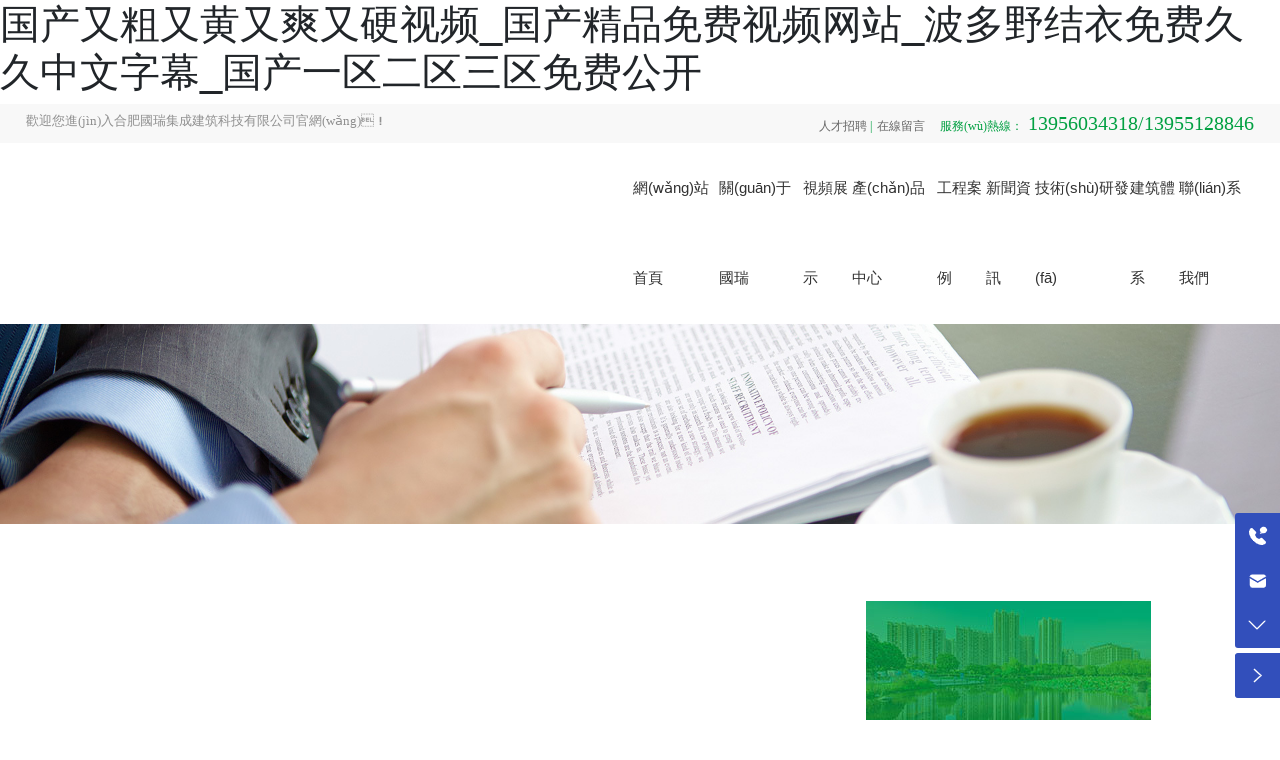

--- FILE ---
content_type: text/html
request_url: http://baggiocn.com/news/459.html
body_size: 22540
content:
<!DOCTYPE html>
<!--由中企動力科技集團(tuán)股份有限公司合肥分公司技術(shù)部設(shè)計制作如果您有任何意見或建議請電郵dm-hefei@300.cn-->
<html lang="zh"><head>
    
        <meta charset="utf-8">
<title>&#31934;&#21697;&#26080;&#20154;&#21306;&#26080;&#30721;&#20081;&#30721;&#27611;&#29255;&#22269;&#20135;&#44;&#20122;&#27954;&#31934;&#21697;&#31532;&#19968;&#22269;&#20135;&#32508;&#21512;&#22269;&#26381;&#29814;</title>
        <meta name="description" content="&#20037;&#20037;&#20037;&#20037;&#20037;&#20037;&#20037;&#20813;&#36153;&#30475;&#26080;&#30721;&#44;&#22269;&#20135;&#40635;&#35910;&#31934;&#21697;&#31119;&#21033;&#22312;&#32447;&#44;&#22269;&#20135;&#31119;&#21033;&#19968;&#21306;&#20108;&#21306;&#31934;&#21697;&#31186;&#25293;&#44;&#22269;&#20135;&#31934;&#21697;&#31532;&#19968;&#39029;&#22312;&#32447;&#35266;&#30475;" />
        <meta name="keywords" content="&#31934;&#21697;&#22269;&#20135;&#65;&#86;&#19968;&#20108;&#21306;&#44;&#20037;&#20037;&#20813;&#24343;&#33394;&#35270;&#39057;" />
        
        <meta http-equiv="x-dns-prefetch-control" content="on" />


    <link rel="shortcut icon " type="images/x-icon" href="" />
    <link type="text/css" rel="stylesheet" href="/npublic/libs/css/ceccbootstrap.min.css,global.css?instance=new2022120219472608041&viewType=p&v=1767086914000&siteType=oper">
    <link type="text/css" rel="stylesheet" href="/css/site.css?instance=new2022120219472608041&viewType=p&v=1767086914000&siteType=oper">
    <link type="text/css" rel="stylesheet" href="/css/news_a2971668bd654a153936fa6f39f0ad41.min.css?instance=new2022120219472608041&viewType=p&v=1767086914000&siteType=oper">
    <meta name="viewport" content="width=device-width, initial-scale=1, user-scalable=no" />
    <meta name="renderer" content="webkit" />
<meta name="force-rendering" content="webkit" />
<meta http-equiv="X-UA-Compatible" content="IE=edge,chrome=1" />
<script>
    window.env = 'product';
    window.tenant={"bossProductInstance":"NEW2022120219472608041","cdnFlag":"0","cusId":"3eOqpU5FtdJqYaXQpCQIr1","domainStatus":10,"flag":1,"foreign":true,"language":"zh_CN","domain":"baggiocn.com","makeDomain":"2212025562.p.make.dcloud.portal1.portal.thefastmake.com","mobileMakeDomain":"2212025562.m.make.dcloud.portal1.portal.thefastmake.com","mobileProductDomain":"2212025562.m.oper.dcloud.portal1.portal.fastoper.com","mobilePublishTime":1767086914000,"mobileStatus":8,"ningkerDomain":"FOREIGN_TRADE","pcPublishTime":1767086914000,"productDomain":"2212025562.p.oper.dcloud.portal1.portal.fastoper.com","siteType":"oper","status":6,"tenantId":307542,"unittype":"portal-saas","viewType":"p","code":"2212025562","productGroupId":"PG2025112713172503073","productVersion":"20240101"};
    window.pageObj={"instanceId":"new2022120219472608041","pageId":"bf952927-292c-402c-a5ae-2762aa1dbb9a","name":"新聞資訊","filename":"news","pageAddress":null,"appId":"60003","pageMotherSetIdList":["footer","head"],"pageMotherSetList":[{"instanceId":"new2022120219472608041","motherSetId":"footer","motherSetName":"默認(rèn)底部","motherViewType":null,"motherOperStatus":null,"motherSetImageUrl":"/productimg/mother/p/footer.png","motherSetDel":1,"motherSetLocation":1,"pageIds":null,"createTime":1640071692000,"updateTime":1640071692000,"version":0},{"instanceId":"new2022120219472608041","motherSetId":"head","motherSetName":"默認(rèn)頭部","motherViewType":null,"motherOperStatus":null,"motherSetImageUrl":"/productimg/mother/p/head.png","motherSetDel":1,"motherSetLocation":0,"pageIds":null,"createTime":1640071692000,"updateTime":1640071692000,"version":0}],"children":null,"batchCacheTPageList":null,"pageType":"2","contentType":"18506","viewType":null,"imageUrl":null,"previewImg":null,"showOrder":5,"parentId":"0","bindId":null,"operStatus":"BUSINESS","del":0,"pageTypeName":null,"isHomePage":0,"isLoginPage":0,"isRegisterPage":null,"isDeafault":0,"isLoginCheck":null,"isSpecialPage":0,"isErrorPage":0,"isPermissionPage":null,"isShopPage":0,"isNavigation":null,"isFlowpage":0,"createTime":1671026007000,"updateTime":1671270337000,"_detailId":"459","renderInfo":{"host":"baggiocn.com","realhost":"baggiocn.com"}};
</script>
<script src="/npublic/libs/core/ceccjquery.min.js,require.min.js,lib.min.js,page.min.js?instance=new2022120219472608041&viewType=p&v=1767086914000&siteType=oper"></script>
<script src="/npublic/commonjs/common.min.js?instance=new2022120219472608041&viewType=p&v=1767086914000&siteType=oper"></script>
<meta http-equiv="Cache-Control" content="no-transform" />
<meta http-equiv="Cache-Control" content="no-siteapp" />
<script>var V_PATH="/";window.onerror=function(){ return true; };</script>
</head><body data-pageid="bf952927-292c-402c-a5ae-2762aa1dbb9a">
<h1><a href="http://baggiocn.com/">&#22269;&#20135;&#21448;&#31895;&#21448;&#40644;&#21448;&#29245;&#21448;&#30828;&#35270;&#39057;&#95;&#22269;&#20135;&#31934;&#21697;&#20813;&#36153;&#35270;&#39057;&#32593;&#31449;&#95;&#27874;&#22810;&#37326;&#32467;&#34915;&#20813;&#36153;&#20037;&#20037;&#20013;&#25991;&#23383;&#24149;&#95;&#22269;&#20135;&#19968;&#21306;&#20108;&#21306;&#19977;&#21306;&#20813;&#36153;&#20844;&#24320;</a></h1><div id="jnavc" class="pl_css_ganrao" style="display: none;"><mark id="jnavc"></mark><b id="jnavc"><button id="jnavc"><em id="jnavc"><acronym id="jnavc"></acronym></em></button></b><xmp id="jnavc"></xmp><tfoot id="jnavc"></tfoot><strike id="jnavc"><address id="jnavc"><nobr id="jnavc"><tfoot id="jnavc"></tfoot></nobr></address></strike><object id="jnavc"><noscript id="jnavc"><track id="jnavc"><font id="jnavc"></font></track></noscript></object><code id="jnavc"></code><dfn id="jnavc"></dfn><xmp id="jnavc"></xmp><video id="jnavc"></video><video id="jnavc"></video><samp id="jnavc"></samp><dl id="jnavc"></dl><span id="jnavc"></span><dl id="jnavc"></dl><noframes id="jnavc"><delect id="jnavc"></delect></noframes><xmp id="jnavc"><ins id="jnavc"></ins></xmp><td id="jnavc"></td><option id="jnavc"><tt id="jnavc"></tt></option><rt id="jnavc"></rt><object id="jnavc"><tfoot id="jnavc"></tfoot></object><strong id="jnavc"></strong><sub id="jnavc"></sub><p id="jnavc"><form id="jnavc"><th id="jnavc"><i id="jnavc"></i></th></form></p><strike id="jnavc"></strike><td id="jnavc"></td><p id="jnavc"><form id="jnavc"><th id="jnavc"><i id="jnavc"></i></th></form></p><tfoot id="jnavc"></tfoot><optgroup id="jnavc"><cite id="jnavc"></cite></optgroup><button id="jnavc"></button><em id="jnavc"><thead id="jnavc"><strike id="jnavc"><address id="jnavc"></address></strike></thead></em><legend id="jnavc"><thead id="jnavc"><dfn id="jnavc"><strike id="jnavc"></strike></dfn></thead></legend><b id="jnavc"></b><em id="jnavc"><thead id="jnavc"></thead></em><output id="jnavc"></output><noscript id="jnavc"></noscript><mark id="jnavc"><dfn id="jnavc"></dfn></mark><wbr id="jnavc"></wbr><code id="jnavc"></code><legend id="jnavc"><thead id="jnavc"></thead></legend><noframes id="jnavc"><code id="jnavc"></code></noframes><font id="jnavc"><track id="jnavc"><thead id="jnavc"><kbd id="jnavc"></kbd></thead></track></font><th id="jnavc"><dd id="jnavc"></dd></th><strong id="jnavc"><var id="jnavc"></var></strong><sub id="jnavc"></sub><legend id="jnavc"></legend><pre id="jnavc"></pre><object id="jnavc"><tfoot id="jnavc"></tfoot></object><em id="jnavc"></em><option id="jnavc"></option><optgroup id="jnavc"></optgroup><menu id="jnavc"></menu><bdo id="jnavc"></bdo><noframes id="jnavc"></noframes><small id="jnavc"></small><em id="jnavc"></em><thead id="jnavc"></thead><ul id="jnavc"></ul><style id="jnavc"><pre id="jnavc"><rp id="jnavc"><strong id="jnavc"></strong></rp></pre></style><th id="jnavc"><pre id="jnavc"></pre></th><em id="jnavc"></em><i id="jnavc"><label id="jnavc"></label></i><dfn id="jnavc"></dfn><button id="jnavc"></button><dfn id="jnavc"></dfn><rp id="jnavc"><output id="jnavc"></output></rp><strike id="jnavc"></strike><optgroup id="jnavc"></optgroup><rt id="jnavc"></rt><tbody id="jnavc"></tbody><rp id="jnavc"><output id="jnavc"><form id="jnavc"><mark id="jnavc"></mark></form></output></rp><small id="jnavc"><rt id="jnavc"></rt></small><i id="jnavc"></i><dd id="jnavc"><output id="jnavc"><form id="jnavc"><mark id="jnavc"></mark></form></output></dd><form id="jnavc"></form><xmp id="jnavc"></xmp><label id="jnavc"></label><optgroup id="jnavc"></optgroup><style id="jnavc"></style><form id="jnavc"><var id="jnavc"></var></form><blockquote id="jnavc"></blockquote><optgroup id="jnavc"></optgroup><output id="jnavc"></output><pre id="jnavc"><mark id="jnavc"><label id="jnavc"><dl id="jnavc"></dl></label></mark></pre><style id="jnavc"></style><p id="jnavc"><form id="jnavc"></form></p><dl id="jnavc"><span id="jnavc"></span></dl><meter id="jnavc"><b id="jnavc"><big id="jnavc"><acronym id="jnavc"></acronym></big></b></meter><strong id="jnavc"></strong><u id="jnavc"></u><ruby id="jnavc"><optgroup id="jnavc"></optgroup></ruby><samp id="jnavc"><video id="jnavc"><dl id="jnavc"><xmp id="jnavc"></xmp></dl></video></samp><ol id="jnavc"></ol><tbody id="jnavc"></tbody><strong id="jnavc"><form id="jnavc"><output id="jnavc"><form id="jnavc"></form></output></form></strong><em id="jnavc"></em><rp id="jnavc"><strong id="jnavc"></strong></rp><li id="jnavc"></li><sup id="jnavc"></sup><center id="jnavc"></center><cite id="jnavc"></cite><strong id="jnavc"></strong><noframes id="jnavc"><u id="jnavc"><menuitem id="jnavc"><option id="jnavc"></option></menuitem></u></noframes><meter id="jnavc"></meter><object id="jnavc"></object><th id="jnavc"><pre id="jnavc"><thead id="jnavc"><nav id="jnavc"></nav></thead></pre></th><tr id="jnavc"></tr><small id="jnavc"><label id="jnavc"><form id="jnavc"><label id="jnavc"></label></form></label></small><small id="jnavc"><label id="jnavc"><center id="jnavc"><abbr id="jnavc"></abbr></center></label></small><tt id="jnavc"></tt><dfn id="jnavc"></dfn><table id="jnavc"></table><del id="jnavc"><mark id="jnavc"><pre id="jnavc"><xmp id="jnavc"></xmp></pre></mark></del><noscript id="jnavc"></noscript><legend id="jnavc"></legend><td id="jnavc"></td><ul id="jnavc"></ul><center id="jnavc"></center><th id="jnavc"><pre id="jnavc"><thead id="jnavc"><nav id="jnavc"></nav></thead></pre></th><rt id="jnavc"><div id="jnavc"><label id="jnavc"><div id="jnavc"></div></label></div></rt><dl id="jnavc"><big id="jnavc"></big></dl><option id="jnavc"></option><b id="jnavc"></b><div id="jnavc"></div><abbr id="jnavc"></abbr><strong id="jnavc"></strong><noscript id="jnavc"></noscript><style id="jnavc"></style><th id="jnavc"><ol id="jnavc"></ol></th><rp id="jnavc"></rp><i id="jnavc"></i><dl id="jnavc"></dl><dl id="jnavc"><span id="jnavc"><noframes id="jnavc"><code id="jnavc"></code></noframes></span></dl><cite id="jnavc"><wbr id="jnavc"></wbr></cite><dl id="jnavc"></dl><tr id="jnavc"></tr><rp id="jnavc"><strong id="jnavc"><form id="jnavc"><mark id="jnavc"></mark></form></strong></rp><source id="jnavc"></source><sup id="jnavc"></sup><abbr id="jnavc"></abbr><ins id="jnavc"></ins><tbody id="jnavc"></tbody><noframes id="jnavc"></noframes><option id="jnavc"><tt id="jnavc"><progress id="jnavc"><center id="jnavc"></center></progress></tt></option><dfn id="jnavc"><kbd id="jnavc"></kbd></dfn><xmp id="jnavc"></xmp><li id="jnavc"></li><td id="jnavc"></td><option id="jnavc"><tt id="jnavc"><progress id="jnavc"><center id="jnavc"></center></progress></tt></option><fieldset id="jnavc"><form id="jnavc"><abbr id="jnavc"><strong id="jnavc"></strong></abbr></form></fieldset></div><div   id="etbhd73hvax"   class="main">

<div   class="etbhd73hvax"   id="c_grid-116273709439191">    <div   id="etbhd73hvax"   class="p_gridbox signal s_tmpl">
            <div   class="etbhd73hvax"   id="content_box-116273709439191-0" class="d_gridCell_0 p_gridCell ND_empty"><div   class="etbhd73hvax"   id="c_static_001-1669339006253">
<div   id="etbhd73hvax"   class="e_container-1 s_layout">
    <div   id="etbhd73hvax"   class="cbox-1-0 p_item"><p class="e_text-2 s_title">
        歡迎您進(jìn)入合肥國瑞集成建筑科技有限公司官網(wǎng)！
</p></div>
    <div   id="etbhd73hvax"   class="cbox-1-1 p_item"><p class="e_text-3 s_title">
  <span id="etbhd73hvax"    class="head_kj"><a href="/rczp.html">人才招聘</a> |</span> <span id="etbhd73hvax"    class="head_kj"><a href="/zxly.html">在線留言</a></span>&nbsp;&nbsp;
        <a href="tel:0551-68998808" target="_self">
    <span>服務(wù)熱線：</span> 13956034318/13955128846
        </a>
</p></div>
</div>
 <input type="hidden" name="propJson" value='{&quot;prompt_3&quot;:&quot;&quot;,&quot;href_3&quot;:{&quot;transport&quot;:[],&quot;type&quot;:&quot;tel&quot;,&quot;value&quot;:&quot;0551-68998808&quot;,&quot;target&quot;:&quot;_self&quot;},&quot;href_2&quot;:{&quot;type&quot;:&quot;none&quot;,&quot;value&quot;:&quot;&quot;,&quot;target&quot;:&quot;&quot;},&quot;dense_2&quot;:&quot;&quot;,&quot;prompt_2&quot;:&quot;&quot;,&quot;dense_3&quot;:&quot;&quot;}'/></div><div   class="etbhd73hvax"   id="c_navigation_126-1671026698515">
<div   id="etbhd73hvax"   class="e_container-21 s_layout fIxBox">
    <div   id="etbhd73hvax"   class="cbox-21-0 p_item"><div   id="etbhd73hvax"   class="e_image-16 s_img">
            <a href="/" target="_self">
        
            <img src="/npublic/img/s.png" lazy="https://omo-oss-image.thefastimg.com/portal-saas/pg2025112713172503073/cms/image/9a82fb2b-8812-488d-98b1-d856c57acf4f.png" alt="國瑞集成建筑科技" title="國瑞集成建筑科技" la="la"/>
        
       <img src="https://omo-oss-image.thefastimg.com/portal-saas/pg2025112713172503073/cms/image/9a82fb2b-8812-488d-98b1-d856c57acf4f.png" alt="" title="" la="la"/>
            </a>
</div></div>
    <div   id="etbhd73hvax"   class="cbox-21-1 p_item"><div   id="etbhd73hvax"   class="e_navigationF-24 " needjs="true">

    <ul class="p_navBox1">
        <li id="etbhd73hvax"    class="p_navItem1">
            <p class="p_navCon js_editor_click">
                <a href="/Home.html" target="" >
                    <span>網(wǎng)站首頁</span>
                </a>
                
            </p>
        </li>
        <li id="etbhd73hvax"    class="p_navItem1">
            <p class="p_navCon js_editor_click">
                <a href="/about/16.html" target="" >
                    <span>關(guān)于國瑞</span>
                </a>
                <svg t="1638932461478" class="icon p_jtIcon" viewBox="0 0 1024 1024" version="1.1" xmlns="http://www.w3.org/2000/svg" p-id="2646" width="16" height="16"><path d="M761.055557 532.128047c0.512619-0.992555 1.343475-1.823411 1.792447-2.848649 8.800538-18.304636 5.919204-40.703346-9.664077-55.424808L399.935923 139.743798c-19.264507-18.208305-49.631179-17.344765-67.872168 1.888778-18.208305 19.264507-17.375729 49.631179 1.888778 67.872168l316.960409 299.839269L335.199677 813.631716c-19.071845 18.399247-19.648112 48.767639-1.247144 67.872168 9.407768 9.791372 21.984142 14.688778 34.560516 14.688778 12.000108 0 24.000215-4.479398 33.311652-13.439914l350.048434-337.375729c0.672598-0.672598 0.927187-1.599785 1.599785-2.303346 0.512619-0.479935 1.056202-0.832576 1.567101-1.343475C757.759656 538.879828 759.199462 535.391265 761.055557 532.128047z" p-id="2647"></path></svg>
            </p>
            <ul class="p_navBox2 dropdown">
                <div   id="etbhd73hvax"   class="warp">

                    <div   id="etbhd73hvax"   class="left">
                        <div   id="etbhd73hvax"   class="title">關(guān)于國瑞</div>
                        <div   id="etbhd73hvax"   class="jieshao">合肥國瑞集成建筑科技有限公司成立于2013年，是一家集新型綠色建筑材料研發(fā)、裝配式鋼結(jié)構(gòu)建筑設(shè)計、制造安裝為一體的高新技術(shù)企業(yè)。公司主營裝配式鋼結(jié)構(gòu)建筑系列產(chǎn)品。擁有崗集、吳山兩個生產(chǎn)基地。</div>
                        <ul>
                                <li id="etbhd73hvax"    class="p_navItem2">
                                    <p class="p_navCon2 js_editor_click">
                                        <a href="javascript:;" >
                                            <span id="etbhd73hvax"    class="p_img"></span>
                                            <span>公司簡介</span>
                                            <svg t="1638932461478" class="icon p_jtIcon" viewBox="0 0 1024 1024" version="1.1" xmlns="http://www.w3.org/2000/svg" p-id="2646" width="16" height="16"><path d="M761.055557 532.128047c0.512619-0.992555 1.343475-1.823411 1.792447-2.848649 8.800538-18.304636 5.919204-40.703346-9.664077-55.424808L399.935923 139.743798c-19.264507-18.208305-49.631179-17.344765-67.872168 1.888778-18.208305 19.264507-17.375729 49.631179 1.888778 67.872168l316.960409 299.839269L335.199677 813.631716c-19.071845 18.399247-19.648112 48.767639-1.247144 67.872168 9.407768 9.791372 21.984142 14.688778 34.560516 14.688778 12.000108 0 24.000215-4.479398 33.311652-13.439914l350.048434-337.375729c0.672598-0.672598 0.927187-1.599785 1.599785-2.303346 0.512619-0.479935 1.056202-0.832576 1.567101-1.343475C757.759656 538.879828 759.199462 535.391265 761.055557 532.128047z" p-id="2647"></path></svg>
                                        </a>
                                        <svg t="1638932461478" class="icon p_jtIcon" viewBox="0 0 1024 1024" version="1.1" xmlns="http://www.w3.org/2000/svg" p-id="2646" width="16" height="16"><path d="M761.055557 532.128047c0.512619-0.992555 1.343475-1.823411 1.792447-2.848649 8.800538-18.304636 5.919204-40.703346-9.664077-55.424808L399.935923 139.743798c-19.264507-18.208305-49.631179-17.344765-67.872168 1.888778-18.208305 19.264507-17.375729 49.631179 1.888778 67.872168l316.960409 299.839269L335.199677 813.631716c-19.071845 18.399247-19.648112 48.767639-1.247144 67.872168 9.407768 9.791372 21.984142 14.688778 34.560516 14.688778 12.000108 0 24.000215-4.479398 33.311652-13.439914l350.048434-337.375729c0.672598-0.672598 0.927187-1.599785 1.599785-2.303346 0.512619-0.479935 1.056202-0.832576 1.567101-1.343475C757.759656 538.879828 759.199462 535.391265 761.055557 532.128047z" p-id="2647"></path></svg>
                                    </p>
                                </li>
                                <li id="etbhd73hvax"    class="p_navItem2">
                                    <p class="p_navCon2 js_editor_click">
                                        <a href="javascript:;" >
                                            <span id="etbhd73hvax"    class="p_img"></span>
                                            <span>董事長致辭</span>
                                            <svg t="1638932461478" class="icon p_jtIcon" viewBox="0 0 1024 1024" version="1.1" xmlns="http://www.w3.org/2000/svg" p-id="2646" width="16" height="16"><path d="M761.055557 532.128047c0.512619-0.992555 1.343475-1.823411 1.792447-2.848649 8.800538-18.304636 5.919204-40.703346-9.664077-55.424808L399.935923 139.743798c-19.264507-18.208305-49.631179-17.344765-67.872168 1.888778-18.208305 19.264507-17.375729 49.631179 1.888778 67.872168l316.960409 299.839269L335.199677 813.631716c-19.071845 18.399247-19.648112 48.767639-1.247144 67.872168 9.407768 9.791372 21.984142 14.688778 34.560516 14.688778 12.000108 0 24.000215-4.479398 33.311652-13.439914l350.048434-337.375729c0.672598-0.672598 0.927187-1.599785 1.599785-2.303346 0.512619-0.479935 1.056202-0.832576 1.567101-1.343475C757.759656 538.879828 759.199462 535.391265 761.055557 532.128047z" p-id="2647"></path></svg>
                                        </a>
                                        <svg t="1638932461478" class="icon p_jtIcon" viewBox="0 0 1024 1024" version="1.1" xmlns="http://www.w3.org/2000/svg" p-id="2646" width="16" height="16"><path d="M761.055557 532.128047c0.512619-0.992555 1.343475-1.823411 1.792447-2.848649 8.800538-18.304636 5.919204-40.703346-9.664077-55.424808L399.935923 139.743798c-19.264507-18.208305-49.631179-17.344765-67.872168 1.888778-18.208305 19.264507-17.375729 49.631179 1.888778 67.872168l316.960409 299.839269L335.199677 813.631716c-19.071845 18.399247-19.648112 48.767639-1.247144 67.872168 9.407768 9.791372 21.984142 14.688778 34.560516 14.688778 12.000108 0 24.000215-4.479398 33.311652-13.439914l350.048434-337.375729c0.672598-0.672598 0.927187-1.599785 1.599785-2.303346 0.512619-0.479935 1.056202-0.832576 1.567101-1.343475C757.759656 538.879828 759.199462 535.391265 761.055557 532.128047z" p-id="2647"></path></svg>
                                    </p>
                                </li>
                                <li id="etbhd73hvax"    class="p_navItem2">
                                    <p class="p_navCon2 js_editor_click">
                                        <a href="/about/2670.html" target="" >
                                            <span id="etbhd73hvax"    class="p_img"></span>
                                            <span>組織架構(gòu)</span>
                                            <svg t="1638932461478" class="icon p_jtIcon" viewBox="0 0 1024 1024" version="1.1" xmlns="http://www.w3.org/2000/svg" p-id="2646" width="16" height="16"><path d="M761.055557 532.128047c0.512619-0.992555 1.343475-1.823411 1.792447-2.848649 8.800538-18.304636 5.919204-40.703346-9.664077-55.424808L399.935923 139.743798c-19.264507-18.208305-49.631179-17.344765-67.872168 1.888778-18.208305 19.264507-17.375729 49.631179 1.888778 67.872168l316.960409 299.839269L335.199677 813.631716c-19.071845 18.399247-19.648112 48.767639-1.247144 67.872168 9.407768 9.791372 21.984142 14.688778 34.560516 14.688778 12.000108 0 24.000215-4.479398 33.311652-13.439914l350.048434-337.375729c0.672598-0.672598 0.927187-1.599785 1.599785-2.303346 0.512619-0.479935 1.056202-0.832576 1.567101-1.343475C757.759656 538.879828 759.199462 535.391265 761.055557 532.128047z" p-id="2647"></path></svg>
                                        </a>
                                        <svg t="1638932461478" class="icon p_jtIcon" viewBox="0 0 1024 1024" version="1.1" xmlns="http://www.w3.org/2000/svg" p-id="2646" width="16" height="16"><path d="M761.055557 532.128047c0.512619-0.992555 1.343475-1.823411 1.792447-2.848649 8.800538-18.304636 5.919204-40.703346-9.664077-55.424808L399.935923 139.743798c-19.264507-18.208305-49.631179-17.344765-67.872168 1.888778-18.208305 19.264507-17.375729 49.631179 1.888778 67.872168l316.960409 299.839269L335.199677 813.631716c-19.071845 18.399247-19.648112 48.767639-1.247144 67.872168 9.407768 9.791372 21.984142 14.688778 34.560516 14.688778 12.000108 0 24.000215-4.479398 33.311652-13.439914l350.048434-337.375729c0.672598-0.672598 0.927187-1.599785 1.599785-2.303346 0.512619-0.479935 1.056202-0.832576 1.567101-1.343475C757.759656 538.879828 759.199462 535.391265 761.055557 532.128047z" p-id="2647"></path></svg>
                                    </p>
                                </li>
                                <li id="etbhd73hvax"    class="p_navItem2">
                                    <p class="p_navCon2 js_editor_click">
                                        <a href="/about/2665.html" target="" >
                                            <span id="etbhd73hvax"    class="p_img"></span>
                                            <span>企業(yè)榮譽</span>
                                            <svg t="1638932461478" class="icon p_jtIcon" viewBox="0 0 1024 1024" version="1.1" xmlns="http://www.w3.org/2000/svg" p-id="2646" width="16" height="16"><path d="M761.055557 532.128047c0.512619-0.992555 1.343475-1.823411 1.792447-2.848649 8.800538-18.304636 5.919204-40.703346-9.664077-55.424808L399.935923 139.743798c-19.264507-18.208305-49.631179-17.344765-67.872168 1.888778-18.208305 19.264507-17.375729 49.631179 1.888778 67.872168l316.960409 299.839269L335.199677 813.631716c-19.071845 18.399247-19.648112 48.767639-1.247144 67.872168 9.407768 9.791372 21.984142 14.688778 34.560516 14.688778 12.000108 0 24.000215-4.479398 33.311652-13.439914l350.048434-337.375729c0.672598-0.672598 0.927187-1.599785 1.599785-2.303346 0.512619-0.479935 1.056202-0.832576 1.567101-1.343475C757.759656 538.879828 759.199462 535.391265 761.055557 532.128047z" p-id="2647"></path></svg>
                                        </a>
                                        <svg t="1638932461478" class="icon p_jtIcon" viewBox="0 0 1024 1024" version="1.1" xmlns="http://www.w3.org/2000/svg" p-id="2646" width="16" height="16"><path d="M761.055557 532.128047c0.512619-0.992555 1.343475-1.823411 1.792447-2.848649 8.800538-18.304636 5.919204-40.703346-9.664077-55.424808L399.935923 139.743798c-19.264507-18.208305-49.631179-17.344765-67.872168 1.888778-18.208305 19.264507-17.375729 49.631179 1.888778 67.872168l316.960409 299.839269L335.199677 813.631716c-19.071845 18.399247-19.648112 48.767639-1.247144 67.872168 9.407768 9.791372 21.984142 14.688778 34.560516 14.688778 12.000108 0 24.000215-4.479398 33.311652-13.439914l350.048434-337.375729c0.672598-0.672598 0.927187-1.599785 1.599785-2.303346 0.512619-0.479935 1.056202-0.832576 1.567101-1.343475C757.759656 538.879828 759.199462 535.391265 761.055557 532.128047z" p-id="2647"></path></svg>
                                    </p>
                                </li>
                                <li id="etbhd73hvax"    class="p_navItem2">
                                    <p class="p_navCon2 js_editor_click">
                                        <a href="/gsjj/1.html" target="" >
                                            <span id="etbhd73hvax"    class="p_img"></span>
                                            <span>企業(yè)文化</span>
                                            <svg t="1638932461478" class="icon p_jtIcon" viewBox="0 0 1024 1024" version="1.1" xmlns="http://www.w3.org/2000/svg" p-id="2646" width="16" height="16"><path d="M761.055557 532.128047c0.512619-0.992555 1.343475-1.823411 1.792447-2.848649 8.800538-18.304636 5.919204-40.703346-9.664077-55.424808L399.935923 139.743798c-19.264507-18.208305-49.631179-17.344765-67.872168 1.888778-18.208305 19.264507-17.375729 49.631179 1.888778 67.872168l316.960409 299.839269L335.199677 813.631716c-19.071845 18.399247-19.648112 48.767639-1.247144 67.872168 9.407768 9.791372 21.984142 14.688778 34.560516 14.688778 12.000108 0 24.000215-4.479398 33.311652-13.439914l350.048434-337.375729c0.672598-0.672598 0.927187-1.599785 1.599785-2.303346 0.512619-0.479935 1.056202-0.832576 1.567101-1.343475C757.759656 538.879828 759.199462 535.391265 761.055557 532.128047z" p-id="2647"></path></svg>
                                        </a>
                                        <svg t="1638932461478" class="icon p_jtIcon" viewBox="0 0 1024 1024" version="1.1" xmlns="http://www.w3.org/2000/svg" p-id="2646" width="16" height="16"><path d="M761.055557 532.128047c0.512619-0.992555 1.343475-1.823411 1.792447-2.848649 8.800538-18.304636 5.919204-40.703346-9.664077-55.424808L399.935923 139.743798c-19.264507-18.208305-49.631179-17.344765-67.872168 1.888778-18.208305 19.264507-17.375729 49.631179 1.888778 67.872168l316.960409 299.839269L335.199677 813.631716c-19.071845 18.399247-19.648112 48.767639-1.247144 67.872168 9.407768 9.791372 21.984142 14.688778 34.560516 14.688778 12.000108 0 24.000215-4.479398 33.311652-13.439914l350.048434-337.375729c0.672598-0.672598 0.927187-1.599785 1.599785-2.303346 0.512619-0.479935 1.056202-0.832576 1.567101-1.343475C757.759656 538.879828 759.199462 535.391265 761.055557 532.128047z" p-id="2647"></path></svg>
                                    </p>
                                </li>
                                <li id="etbhd73hvax"    class="p_navItem2">
                                    <p class="p_navCon2 js_editor_click">
                                        <a href="/gsjj/2.html" target="" >
                                            <span id="etbhd73hvax"    class="p_img"></span>
                                            <span>企業(yè)資質(zhì)</span>
                                            <svg t="1638932461478" class="icon p_jtIcon" viewBox="0 0 1024 1024" version="1.1" xmlns="http://www.w3.org/2000/svg" p-id="2646" width="16" height="16"><path d="M761.055557 532.128047c0.512619-0.992555 1.343475-1.823411 1.792447-2.848649 8.800538-18.304636 5.919204-40.703346-9.664077-55.424808L399.935923 139.743798c-19.264507-18.208305-49.631179-17.344765-67.872168 1.888778-18.208305 19.264507-17.375729 49.631179 1.888778 67.872168l316.960409 299.839269L335.199677 813.631716c-19.071845 18.399247-19.648112 48.767639-1.247144 67.872168 9.407768 9.791372 21.984142 14.688778 34.560516 14.688778 12.000108 0 24.000215-4.479398 33.311652-13.439914l350.048434-337.375729c0.672598-0.672598 0.927187-1.599785 1.599785-2.303346 0.512619-0.479935 1.056202-0.832576 1.567101-1.343475C757.759656 538.879828 759.199462 535.391265 761.055557 532.128047z" p-id="2647"></path></svg>
                                        </a>
                                        <svg t="1638932461478" class="icon p_jtIcon" viewBox="0 0 1024 1024" version="1.1" xmlns="http://www.w3.org/2000/svg" p-id="2646" width="16" height="16"><path d="M761.055557 532.128047c0.512619-0.992555 1.343475-1.823411 1.792447-2.848649 8.800538-18.304636 5.919204-40.703346-9.664077-55.424808L399.935923 139.743798c-19.264507-18.208305-49.631179-17.344765-67.872168 1.888778-18.208305 19.264507-17.375729 49.631179 1.888778 67.872168l316.960409 299.839269L335.199677 813.631716c-19.071845 18.399247-19.648112 48.767639-1.247144 67.872168 9.407768 9.791372 21.984142 14.688778 34.560516 14.688778 12.000108 0 24.000215-4.479398 33.311652-13.439914l350.048434-337.375729c0.672598-0.672598 0.927187-1.599785 1.599785-2.303346 0.512619-0.479935 1.056202-0.832576 1.567101-1.343475C757.759656 538.879828 759.199462 535.391265 761.055557 532.128047z" p-id="2647"></path></svg>
                                    </p>
                                </li>
                        </ul>
        
                    </div>

                    <div   id="etbhd73hvax"   class="center">
                            <div   id="etbhd73hvax"   class="nav_img">
                                <div   id="etbhd73hvax"   class="rect-62 imgZoom">
                                    
            <img src="/npublic/img/s.png" lazy="https://omo-oss-image.thefastimg.com/portal-saas/pg2025112713172503073/cms/image/caee8977-4cf0-4cb7-bcd2-389807d383aa.jpg" alt="關(guān)于國瑞" title="關(guān)于國瑞" la="la"/>
        
                                </div>
                            </div>
                      <div   id="etbhd73hvax"   class="sj_warp">
                      </div>
                    </div>

                    <div   id="etbhd73hvax"   class="right">
                      <div   id="etbhd73hvax"   class="right_con">
                            <div   id="etbhd73hvax"   class="tit">
                                營銷與服務(wù)
                            </div>
                            <div   id="etbhd73hvax"   class="con">
                                <a href="/">
                                  <span>案例展示</span>
<svg t="1638932461478" class="icon" viewBox="0 0 1024 1024" version="1.1" xmlns="http://www.w3.org/2000/svg" p-id="2646" width="12" height="12"><path d="M761.055557 532.128047c0.512619-0.992555 1.343475-1.823411 1.792447-2.848649 8.800538-18.304636 5.919204-40.703346-9.664077-55.424808L399.935923 139.743798c-19.264507-18.208305-49.631179-17.344765-67.872168 1.888778-18.208305 19.264507-17.375729 49.631179 1.888778 67.872168l316.960409 299.839269L335.199677 813.631716c-19.071845 18.399247-19.648112 48.767639-1.247144 67.872168 9.407768 9.791372 21.984142 14.688778 34.560516 14.688778 12.000108 0 24.000215-4.479398 33.311652-13.439914l350.048434-337.375729c0.672598-0.672598 0.927187-1.599785 1.599785-2.303346 0.512619-0.479935 1.056202-0.832576 1.567101-1.343475C757.759656 538.879828 759.199462 535.391265 761.055557 532.128047z" p-id="2647"></path></svg>
                                </a>
                                <a href="/">
                                  <span>留言咨詢</span>
                                <svg t="1638932461478" class="icon" viewBox="0 0 1024 1024" version="1.1" xmlns="http://www.w3.org/2000/svg" p-id="2646" width="12" height="12"><path d="M761.055557 532.128047c0.512619-0.992555 1.343475-1.823411 1.792447-2.848649 8.800538-18.304636 5.919204-40.703346-9.664077-55.424808L399.935923 139.743798c-19.264507-18.208305-49.631179-17.344765-67.872168 1.888778-18.208305 19.264507-17.375729 49.631179 1.888778 67.872168l316.960409 299.839269L335.199677 813.631716c-19.071845 18.399247-19.648112 48.767639-1.247144 67.872168 9.407768 9.791372 21.984142 14.688778 34.560516 14.688778 12.000108 0 24.000215-4.479398 33.311652-13.439914l350.048434-337.375729c0.672598-0.672598 0.927187-1.599785 1.599785-2.303346 0.512619-0.479935 1.056202-0.832576 1.567101-1.343475C757.759656 538.879828 759.199462 535.391265 761.055557 532.128047z" p-id="2647"></path></svg>
                                </a>
                                <a href="/">
                                   <span>聯(lián)系我們</span>
                                   <svg t="1638932461478" class="icon" viewBox="0 0 1024 1024" version="1.1" xmlns="http://www.w3.org/2000/svg" p-id="2646" width="12" height="12"><path d="M761.055557 532.128047c0.512619-0.992555 1.343475-1.823411 1.792447-2.848649 8.800538-18.304636 5.919204-40.703346-9.664077-55.424808L399.935923 139.743798c-19.264507-18.208305-49.631179-17.344765-67.872168 1.888778-18.208305 19.264507-17.375729 49.631179 1.888778 67.872168l316.960409 299.839269L335.199677 813.631716c-19.071845 18.399247-19.648112 48.767639-1.247144 67.872168 9.407768 9.791372 21.984142 14.688778 34.560516 14.688778 12.000108 0 24.000215-4.479398 33.311652-13.439914l350.048434-337.375729c0.672598-0.672598 0.927187-1.599785 1.599785-2.303346 0.512619-0.479935 1.056202-0.832576 1.567101-1.343475C757.759656 538.879828 759.199462 535.391265 761.055557 532.128047z" p-id="2647"></path></svg>
                                </a>
                            </div>
                            <div   id="etbhd73hvax"   class="tel">
                                <div   id="etbhd73hvax"   class="t">
                                    業(yè)務(wù)咨詢電話：
                                </div>
                                <div   id="etbhd73hvax"   class="c">
                                    <a href="tel:0311-87705908">0000-00000000</a>
                                </div>
                            </div>
                      </div>
                        </div>
                    

                </div>
            </ul>
        </li>
        <li id="etbhd73hvax"    class="p_navItem1">
            <p class="p_navCon js_editor_click">
                <a href="/spzs/1601400699174158336.html" target="" >
                    <span>視頻展示</span>
                </a>
                <svg t="1638932461478" class="icon p_jtIcon" viewBox="0 0 1024 1024" version="1.1" xmlns="http://www.w3.org/2000/svg" p-id="2646" width="16" height="16"><path d="M761.055557 532.128047c0.512619-0.992555 1.343475-1.823411 1.792447-2.848649 8.800538-18.304636 5.919204-40.703346-9.664077-55.424808L399.935923 139.743798c-19.264507-18.208305-49.631179-17.344765-67.872168 1.888778-18.208305 19.264507-17.375729 49.631179 1.888778 67.872168l316.960409 299.839269L335.199677 813.631716c-19.071845 18.399247-19.648112 48.767639-1.247144 67.872168 9.407768 9.791372 21.984142 14.688778 34.560516 14.688778 12.000108 0 24.000215-4.479398 33.311652-13.439914l350.048434-337.375729c0.672598-0.672598 0.927187-1.599785 1.599785-2.303346 0.512619-0.479935 1.056202-0.832576 1.567101-1.343475C757.759656 538.879828 759.199462 535.391265 761.055557 532.128047z" p-id="2647"></path></svg>
            </p>
            <ul class="p_navBox2 dropdown">
                <div   id="etbhd73hvax"   class="warp">

                    <div   id="etbhd73hvax"   class="left">
                        <div   id="etbhd73hvax"   class="title">視頻展示</div>
                        <div   id="etbhd73hvax"   class="jieshao">國瑞擁有完整自主知識產(chǎn)權(quán)體系，擁有多項專利。2015年、2017年被評為安徽省房地產(chǎn)行業(yè)品牌供應(yīng)商綜合服務(wù)實力5強(qiáng)企業(yè)，2016年被評為安徽省建筑產(chǎn)業(yè)現(xiàn)代化示范基地及合肥市創(chuàng)新型企業(yè)，2017年被評為國家高新技術(shù)企業(yè)。</div>
                        <ul>
                                <li id="etbhd73hvax"    class="p_navItem2">
                                    <p class="p_navCon2 js_editor_click">
                                        <a href="/spzs/1601400720875487232.html" target="" >
                                            <span id="etbhd73hvax"    class="p_img"></span>
                                            <span>媒體報道</span>
                                            <svg t="1638932461478" class="icon p_jtIcon" viewBox="0 0 1024 1024" version="1.1" xmlns="http://www.w3.org/2000/svg" p-id="2646" width="16" height="16"><path d="M761.055557 532.128047c0.512619-0.992555 1.343475-1.823411 1.792447-2.848649 8.800538-18.304636 5.919204-40.703346-9.664077-55.424808L399.935923 139.743798c-19.264507-18.208305-49.631179-17.344765-67.872168 1.888778-18.208305 19.264507-17.375729 49.631179 1.888778 67.872168l316.960409 299.839269L335.199677 813.631716c-19.071845 18.399247-19.648112 48.767639-1.247144 67.872168 9.407768 9.791372 21.984142 14.688778 34.560516 14.688778 12.000108 0 24.000215-4.479398 33.311652-13.439914l350.048434-337.375729c0.672598-0.672598 0.927187-1.599785 1.599785-2.303346 0.512619-0.479935 1.056202-0.832576 1.567101-1.343475C757.759656 538.879828 759.199462 535.391265 761.055557 532.128047z" p-id="2647"></path></svg>
                                        </a>
                                        <svg t="1638932461478" class="icon p_jtIcon" viewBox="0 0 1024 1024" version="1.1" xmlns="http://www.w3.org/2000/svg" p-id="2646" width="16" height="16"><path d="M761.055557 532.128047c0.512619-0.992555 1.343475-1.823411 1.792447-2.848649 8.800538-18.304636 5.919204-40.703346-9.664077-55.424808L399.935923 139.743798c-19.264507-18.208305-49.631179-17.344765-67.872168 1.888778-18.208305 19.264507-17.375729 49.631179 1.888778 67.872168l316.960409 299.839269L335.199677 813.631716c-19.071845 18.399247-19.648112 48.767639-1.247144 67.872168 9.407768 9.791372 21.984142 14.688778 34.560516 14.688778 12.000108 0 24.000215-4.479398 33.311652-13.439914l350.048434-337.375729c0.672598-0.672598 0.927187-1.599785 1.599785-2.303346 0.512619-0.479935 1.056202-0.832576 1.567101-1.343475C757.759656 538.879828 759.199462 535.391265 761.055557 532.128047z" p-id="2647"></path></svg>
                                    </p>
                                </li>
                                <li id="etbhd73hvax"    class="p_navItem2">
                                    <p class="p_navCon2 js_editor_click">
                                        <a href="/spzs/1601400721697570816.html" target="" >
                                            <span id="etbhd73hvax"    class="p_img"></span>
                                            <span>公司新聞</span>
                                            <svg t="1638932461478" class="icon p_jtIcon" viewBox="0 0 1024 1024" version="1.1" xmlns="http://www.w3.org/2000/svg" p-id="2646" width="16" height="16"><path d="M761.055557 532.128047c0.512619-0.992555 1.343475-1.823411 1.792447-2.848649 8.800538-18.304636 5.919204-40.703346-9.664077-55.424808L399.935923 139.743798c-19.264507-18.208305-49.631179-17.344765-67.872168 1.888778-18.208305 19.264507-17.375729 49.631179 1.888778 67.872168l316.960409 299.839269L335.199677 813.631716c-19.071845 18.399247-19.648112 48.767639-1.247144 67.872168 9.407768 9.791372 21.984142 14.688778 34.560516 14.688778 12.000108 0 24.000215-4.479398 33.311652-13.439914l350.048434-337.375729c0.672598-0.672598 0.927187-1.599785 1.599785-2.303346 0.512619-0.479935 1.056202-0.832576 1.567101-1.343475C757.759656 538.879828 759.199462 535.391265 761.055557 532.128047z" p-id="2647"></path></svg>
                                        </a>
                                        <svg t="1638932461478" class="icon p_jtIcon" viewBox="0 0 1024 1024" version="1.1" xmlns="http://www.w3.org/2000/svg" p-id="2646" width="16" height="16"><path d="M761.055557 532.128047c0.512619-0.992555 1.343475-1.823411 1.792447-2.848649 8.800538-18.304636 5.919204-40.703346-9.664077-55.424808L399.935923 139.743798c-19.264507-18.208305-49.631179-17.344765-67.872168 1.888778-18.208305 19.264507-17.375729 49.631179 1.888778 67.872168l316.960409 299.839269L335.199677 813.631716c-19.071845 18.399247-19.648112 48.767639-1.247144 67.872168 9.407768 9.791372 21.984142 14.688778 34.560516 14.688778 12.000108 0 24.000215-4.479398 33.311652-13.439914l350.048434-337.375729c0.672598-0.672598 0.927187-1.599785 1.599785-2.303346 0.512619-0.479935 1.056202-0.832576 1.567101-1.343475C757.759656 538.879828 759.199462 535.391265 761.055557 532.128047z" p-id="2647"></path></svg>
                                    </p>
                                </li>
                                <li id="etbhd73hvax"    class="p_navItem2">
                                    <p class="p_navCon2 js_editor_click">
                                        <a href="/spzs/1601400722196692992.html" target="" >
                                            <span id="etbhd73hvax"    class="p_img"></span>
                                            <span>工程案例</span>
                                            <svg t="1638932461478" class="icon p_jtIcon" viewBox="0 0 1024 1024" version="1.1" xmlns="http://www.w3.org/2000/svg" p-id="2646" width="16" height="16"><path d="M761.055557 532.128047c0.512619-0.992555 1.343475-1.823411 1.792447-2.848649 8.800538-18.304636 5.919204-40.703346-9.664077-55.424808L399.935923 139.743798c-19.264507-18.208305-49.631179-17.344765-67.872168 1.888778-18.208305 19.264507-17.375729 49.631179 1.888778 67.872168l316.960409 299.839269L335.199677 813.631716c-19.071845 18.399247-19.648112 48.767639-1.247144 67.872168 9.407768 9.791372 21.984142 14.688778 34.560516 14.688778 12.000108 0 24.000215-4.479398 33.311652-13.439914l350.048434-337.375729c0.672598-0.672598 0.927187-1.599785 1.599785-2.303346 0.512619-0.479935 1.056202-0.832576 1.567101-1.343475C757.759656 538.879828 759.199462 535.391265 761.055557 532.128047z" p-id="2647"></path></svg>
                                        </a>
                                        <svg t="1638932461478" class="icon p_jtIcon" viewBox="0 0 1024 1024" version="1.1" xmlns="http://www.w3.org/2000/svg" p-id="2646" width="16" height="16"><path d="M761.055557 532.128047c0.512619-0.992555 1.343475-1.823411 1.792447-2.848649 8.800538-18.304636 5.919204-40.703346-9.664077-55.424808L399.935923 139.743798c-19.264507-18.208305-49.631179-17.344765-67.872168 1.888778-18.208305 19.264507-17.375729 49.631179 1.888778 67.872168l316.960409 299.839269L335.199677 813.631716c-19.071845 18.399247-19.648112 48.767639-1.247144 67.872168 9.407768 9.791372 21.984142 14.688778 34.560516 14.688778 12.000108 0 24.000215-4.479398 33.311652-13.439914l350.048434-337.375729c0.672598-0.672598 0.927187-1.599785 1.599785-2.303346 0.512619-0.479935 1.056202-0.832576 1.567101-1.343475C757.759656 538.879828 759.199462 535.391265 761.055557 532.128047z" p-id="2647"></path></svg>
                                    </p>
                                </li>
                                <li id="etbhd73hvax"    class="p_navItem2">
                                    <p class="p_navCon2 js_editor_click">
                                        <a href="/spzs/1601400722712592384.html" target="" >
                                            <span id="etbhd73hvax"    class="p_img"></span>
                                            <span>技術(shù)體系</span>
                                            <svg t="1638932461478" class="icon p_jtIcon" viewBox="0 0 1024 1024" version="1.1" xmlns="http://www.w3.org/2000/svg" p-id="2646" width="16" height="16"><path d="M761.055557 532.128047c0.512619-0.992555 1.343475-1.823411 1.792447-2.848649 8.800538-18.304636 5.919204-40.703346-9.664077-55.424808L399.935923 139.743798c-19.264507-18.208305-49.631179-17.344765-67.872168 1.888778-18.208305 19.264507-17.375729 49.631179 1.888778 67.872168l316.960409 299.839269L335.199677 813.631716c-19.071845 18.399247-19.648112 48.767639-1.247144 67.872168 9.407768 9.791372 21.984142 14.688778 34.560516 14.688778 12.000108 0 24.000215-4.479398 33.311652-13.439914l350.048434-337.375729c0.672598-0.672598 0.927187-1.599785 1.599785-2.303346 0.512619-0.479935 1.056202-0.832576 1.567101-1.343475C757.759656 538.879828 759.199462 535.391265 761.055557 532.128047z" p-id="2647"></path></svg>
                                        </a>
                                        <svg t="1638932461478" class="icon p_jtIcon" viewBox="0 0 1024 1024" version="1.1" xmlns="http://www.w3.org/2000/svg" p-id="2646" width="16" height="16"><path d="M761.055557 532.128047c0.512619-0.992555 1.343475-1.823411 1.792447-2.848649 8.800538-18.304636 5.919204-40.703346-9.664077-55.424808L399.935923 139.743798c-19.264507-18.208305-49.631179-17.344765-67.872168 1.888778-18.208305 19.264507-17.375729 49.631179 1.888778 67.872168l316.960409 299.839269L335.199677 813.631716c-19.071845 18.399247-19.648112 48.767639-1.247144 67.872168 9.407768 9.791372 21.984142 14.688778 34.560516 14.688778 12.000108 0 24.000215-4.479398 33.311652-13.439914l350.048434-337.375729c0.672598-0.672598 0.927187-1.599785 1.599785-2.303346 0.512619-0.479935 1.056202-0.832576 1.567101-1.343475C757.759656 538.879828 759.199462 535.391265 761.055557 532.128047z" p-id="2647"></path></svg>
                                    </p>
                                </li>
                        </ul>
        
                    </div>

                    <div   id="etbhd73hvax"   class="center">
                            <div   id="etbhd73hvax"   class="nav_img">
                                <div   id="etbhd73hvax"   class="rect-62 imgZoom">
                                    
            <img src="/npublic/img/s.png" lazy="https://omo-oss-image.thefastimg.com/portal-saas/pg2025112713172503073/cms/image/dddff548-c51d-4380-b540-835f370a3943.jpg" alt="視頻展示" title="視頻展示" la="la"/>
        
                                </div>
                            </div>
                      <div   id="etbhd73hvax"   class="sj_warp">
                      </div>
                    </div>

                    <div   id="etbhd73hvax"   class="right">
                      <div   id="etbhd73hvax"   class="right_con">
                            <div   id="etbhd73hvax"   class="tit">
                                營銷與服務(wù)
                            </div>
                            <div   id="etbhd73hvax"   class="con">
                                <a href="/">
                                  <span>案例展示</span>
<svg t="1638932461478" class="icon" viewBox="0 0 1024 1024" version="1.1" xmlns="http://www.w3.org/2000/svg" p-id="2646" width="12" height="12"><path d="M761.055557 532.128047c0.512619-0.992555 1.343475-1.823411 1.792447-2.848649 8.800538-18.304636 5.919204-40.703346-9.664077-55.424808L399.935923 139.743798c-19.264507-18.208305-49.631179-17.344765-67.872168 1.888778-18.208305 19.264507-17.375729 49.631179 1.888778 67.872168l316.960409 299.839269L335.199677 813.631716c-19.071845 18.399247-19.648112 48.767639-1.247144 67.872168 9.407768 9.791372 21.984142 14.688778 34.560516 14.688778 12.000108 0 24.000215-4.479398 33.311652-13.439914l350.048434-337.375729c0.672598-0.672598 0.927187-1.599785 1.599785-2.303346 0.512619-0.479935 1.056202-0.832576 1.567101-1.343475C757.759656 538.879828 759.199462 535.391265 761.055557 532.128047z" p-id="2647"></path></svg>
                                </a>
                                <a href="/">
                                  <span>留言咨詢</span>
                                <svg t="1638932461478" class="icon" viewBox="0 0 1024 1024" version="1.1" xmlns="http://www.w3.org/2000/svg" p-id="2646" width="12" height="12"><path d="M761.055557 532.128047c0.512619-0.992555 1.343475-1.823411 1.792447-2.848649 8.800538-18.304636 5.919204-40.703346-9.664077-55.424808L399.935923 139.743798c-19.264507-18.208305-49.631179-17.344765-67.872168 1.888778-18.208305 19.264507-17.375729 49.631179 1.888778 67.872168l316.960409 299.839269L335.199677 813.631716c-19.071845 18.399247-19.648112 48.767639-1.247144 67.872168 9.407768 9.791372 21.984142 14.688778 34.560516 14.688778 12.000108 0 24.000215-4.479398 33.311652-13.439914l350.048434-337.375729c0.672598-0.672598 0.927187-1.599785 1.599785-2.303346 0.512619-0.479935 1.056202-0.832576 1.567101-1.343475C757.759656 538.879828 759.199462 535.391265 761.055557 532.128047z" p-id="2647"></path></svg>
                                </a>
                                <a href="/">
                                   <span>聯(lián)系我們</span>
                                   <svg t="1638932461478" class="icon" viewBox="0 0 1024 1024" version="1.1" xmlns="http://www.w3.org/2000/svg" p-id="2646" width="12" height="12"><path d="M761.055557 532.128047c0.512619-0.992555 1.343475-1.823411 1.792447-2.848649 8.800538-18.304636 5.919204-40.703346-9.664077-55.424808L399.935923 139.743798c-19.264507-18.208305-49.631179-17.344765-67.872168 1.888778-18.208305 19.264507-17.375729 49.631179 1.888778 67.872168l316.960409 299.839269L335.199677 813.631716c-19.071845 18.399247-19.648112 48.767639-1.247144 67.872168 9.407768 9.791372 21.984142 14.688778 34.560516 14.688778 12.000108 0 24.000215-4.479398 33.311652-13.439914l350.048434-337.375729c0.672598-0.672598 0.927187-1.599785 1.599785-2.303346 0.512619-0.479935 1.056202-0.832576 1.567101-1.343475C757.759656 538.879828 759.199462 535.391265 761.055557 532.128047z" p-id="2647"></path></svg>
                                </a>
                            </div>
                            <div   id="etbhd73hvax"   class="tel">
                                <div   id="etbhd73hvax"   class="t">
                                    業(yè)務(wù)咨詢電話：
                                </div>
                                <div   id="etbhd73hvax"   class="c">
                                    <a href="tel:0311-87705908">0000-00000000</a>
                                </div>
                            </div>
                      </div>
                        </div>
                    

                </div>
            </ul>
        </li>
        <li id="etbhd73hvax"    class="p_navItem1">
            <p class="p_navCon js_editor_click">
                <a href="/product/13/" target="" >
                    <span>產(chǎn)品中心</span>
                </a>
                <svg t="1638932461478" class="icon p_jtIcon" viewBox="0 0 1024 1024" version="1.1" xmlns="http://www.w3.org/2000/svg" p-id="2646" width="16" height="16"><path d="M761.055557 532.128047c0.512619-0.992555 1.343475-1.823411 1.792447-2.848649 8.800538-18.304636 5.919204-40.703346-9.664077-55.424808L399.935923 139.743798c-19.264507-18.208305-49.631179-17.344765-67.872168 1.888778-18.208305 19.264507-17.375729 49.631179 1.888778 67.872168l316.960409 299.839269L335.199677 813.631716c-19.071845 18.399247-19.648112 48.767639-1.247144 67.872168 9.407768 9.791372 21.984142 14.688778 34.560516 14.688778 12.000108 0 24.000215-4.479398 33.311652-13.439914l350.048434-337.375729c0.672598-0.672598 0.927187-1.599785 1.599785-2.303346 0.512619-0.479935 1.056202-0.832576 1.567101-1.343475C757.759656 538.879828 759.199462 535.391265 761.055557 532.128047z" p-id="2647"></path></svg>
            </p>
            <ul class="p_navBox2 dropdown">
                <div   id="etbhd73hvax"   class="warp">

                    <div   id="etbhd73hvax"   class="left">
                        <div   id="etbhd73hvax"   class="title">產(chǎn)品中心</div>
                        <div   id="etbhd73hvax"   class="jieshao">國瑞依托自身專家團(tuán)隊，結(jié)合德國、意大利等先進(jìn)的工程應(yīng)用技術(shù)進(jìn)行優(yōu)化，經(jīng)過多年潛心研究，在國內(nèi)率先實現(xiàn)了綠色、環(huán)保、安全、節(jié)能型鋼結(jié)構(gòu)裝配式集成住宅新突破。依托自身鋼結(jié)構(gòu)裝配式建筑研發(fā)、設(shè)計、生產(chǎn)能力，公司自主研發(fā)、設(shè)計、生產(chǎn)出一系列輕鋼可移動式生態(tài)廁所、現(xiàn)場安裝裝配式生態(tài)廁所、崗?fù)ぁ⒕は盗挟a(chǎn)品</div>
                        <ul>
                                <li id="etbhd73hvax"    class="p_navItem2">
                                    <p class="p_navCon2 js_editor_click">
                                        <a href="/product/5/" target="" >
                                            <span id="etbhd73hvax"    class="p_img"></span>
                                            <span>冷彎薄壁型鋼</span>
                                            <svg t="1638932461478" class="icon p_jtIcon" viewBox="0 0 1024 1024" version="1.1" xmlns="http://www.w3.org/2000/svg" p-id="2646" width="16" height="16"><path d="M761.055557 532.128047c0.512619-0.992555 1.343475-1.823411 1.792447-2.848649 8.800538-18.304636 5.919204-40.703346-9.664077-55.424808L399.935923 139.743798c-19.264507-18.208305-49.631179-17.344765-67.872168 1.888778-18.208305 19.264507-17.375729 49.631179 1.888778 67.872168l316.960409 299.839269L335.199677 813.631716c-19.071845 18.399247-19.648112 48.767639-1.247144 67.872168 9.407768 9.791372 21.984142 14.688778 34.560516 14.688778 12.000108 0 24.000215-4.479398 33.311652-13.439914l350.048434-337.375729c0.672598-0.672598 0.927187-1.599785 1.599785-2.303346 0.512619-0.479935 1.056202-0.832576 1.567101-1.343475C757.759656 538.879828 759.199462 535.391265 761.055557 532.128047z" p-id="2647"></path></svg>
                                        </a>
                                        <svg t="1638932461478" class="icon p_jtIcon" viewBox="0 0 1024 1024" version="1.1" xmlns="http://www.w3.org/2000/svg" p-id="2646" width="16" height="16"><path d="M761.055557 532.128047c0.512619-0.992555 1.343475-1.823411 1.792447-2.848649 8.800538-18.304636 5.919204-40.703346-9.664077-55.424808L399.935923 139.743798c-19.264507-18.208305-49.631179-17.344765-67.872168 1.888778-18.208305 19.264507-17.375729 49.631179 1.888778 67.872168l316.960409 299.839269L335.199677 813.631716c-19.071845 18.399247-19.648112 48.767639-1.247144 67.872168 9.407768 9.791372 21.984142 14.688778 34.560516 14.688778 12.000108 0 24.000215-4.479398 33.311652-13.439914l350.048434-337.375729c0.672598-0.672598 0.927187-1.599785 1.599785-2.303346 0.512619-0.479935 1.056202-0.832576 1.567101-1.343475C757.759656 538.879828 759.199462 535.391265 761.055557 532.128047z" p-id="2647"></path></svg>
                                    </p>
                                </li>
                                <li id="etbhd73hvax"    class="p_navItem2">
                                    <p class="p_navCon2 js_editor_click">
                                        <a href="/product/6/" target="" >
                                            <span id="etbhd73hvax"    class="p_img"></span>
                                            <span>機(jī)噴保溫漿料</span>
                                            <svg t="1638932461478" class="icon p_jtIcon" viewBox="0 0 1024 1024" version="1.1" xmlns="http://www.w3.org/2000/svg" p-id="2646" width="16" height="16"><path d="M761.055557 532.128047c0.512619-0.992555 1.343475-1.823411 1.792447-2.848649 8.800538-18.304636 5.919204-40.703346-9.664077-55.424808L399.935923 139.743798c-19.264507-18.208305-49.631179-17.344765-67.872168 1.888778-18.208305 19.264507-17.375729 49.631179 1.888778 67.872168l316.960409 299.839269L335.199677 813.631716c-19.071845 18.399247-19.648112 48.767639-1.247144 67.872168 9.407768 9.791372 21.984142 14.688778 34.560516 14.688778 12.000108 0 24.000215-4.479398 33.311652-13.439914l350.048434-337.375729c0.672598-0.672598 0.927187-1.599785 1.599785-2.303346 0.512619-0.479935 1.056202-0.832576 1.567101-1.343475C757.759656 538.879828 759.199462 535.391265 761.055557 532.128047z" p-id="2647"></path></svg>
                                        </a>
                                        <svg t="1638932461478" class="icon p_jtIcon" viewBox="0 0 1024 1024" version="1.1" xmlns="http://www.w3.org/2000/svg" p-id="2646" width="16" height="16"><path d="M761.055557 532.128047c0.512619-0.992555 1.343475-1.823411 1.792447-2.848649 8.800538-18.304636 5.919204-40.703346-9.664077-55.424808L399.935923 139.743798c-19.264507-18.208305-49.631179-17.344765-67.872168 1.888778-18.208305 19.264507-17.375729 49.631179 1.888778 67.872168l316.960409 299.839269L335.199677 813.631716c-19.071845 18.399247-19.648112 48.767639-1.247144 67.872168 9.407768 9.791372 21.984142 14.688778 34.560516 14.688778 12.000108 0 24.000215-4.479398 33.311652-13.439914l350.048434-337.375729c0.672598-0.672598 0.927187-1.599785 1.599785-2.303346 0.512619-0.479935 1.056202-0.832576 1.567101-1.343475C757.759656 538.879828 759.199462 535.391265 761.055557 532.128047z" p-id="2647"></path></svg>
                                    </p>
                                </li>
                                <li id="etbhd73hvax"    class="p_navItem2">
                                    <p class="p_navCon2 js_editor_click">
                                        <a href="/product/7/" target="" >
                                            <span id="etbhd73hvax"    class="p_img"></span>
                                            <span>抗裂罩面砂漿</span>
                                            <svg t="1638932461478" class="icon p_jtIcon" viewBox="0 0 1024 1024" version="1.1" xmlns="http://www.w3.org/2000/svg" p-id="2646" width="16" height="16"><path d="M761.055557 532.128047c0.512619-0.992555 1.343475-1.823411 1.792447-2.848649 8.800538-18.304636 5.919204-40.703346-9.664077-55.424808L399.935923 139.743798c-19.264507-18.208305-49.631179-17.344765-67.872168 1.888778-18.208305 19.264507-17.375729 49.631179 1.888778 67.872168l316.960409 299.839269L335.199677 813.631716c-19.071845 18.399247-19.648112 48.767639-1.247144 67.872168 9.407768 9.791372 21.984142 14.688778 34.560516 14.688778 12.000108 0 24.000215-4.479398 33.311652-13.439914l350.048434-337.375729c0.672598-0.672598 0.927187-1.599785 1.599785-2.303346 0.512619-0.479935 1.056202-0.832576 1.567101-1.343475C757.759656 538.879828 759.199462 535.391265 761.055557 532.128047z" p-id="2647"></path></svg>
                                        </a>
                                        <svg t="1638932461478" class="icon p_jtIcon" viewBox="0 0 1024 1024" version="1.1" xmlns="http://www.w3.org/2000/svg" p-id="2646" width="16" height="16"><path d="M761.055557 532.128047c0.512619-0.992555 1.343475-1.823411 1.792447-2.848649 8.800538-18.304636 5.919204-40.703346-9.664077-55.424808L399.935923 139.743798c-19.264507-18.208305-49.631179-17.344765-67.872168 1.888778-18.208305 19.264507-17.375729 49.631179 1.888778 67.872168l316.960409 299.839269L335.199677 813.631716c-19.071845 18.399247-19.648112 48.767639-1.247144 67.872168 9.407768 9.791372 21.984142 14.688778 34.560516 14.688778 12.000108 0 24.000215-4.479398 33.311652-13.439914l350.048434-337.375729c0.672598-0.672598 0.927187-1.599785 1.599785-2.303346 0.512619-0.479935 1.056202-0.832576 1.567101-1.343475C757.759656 538.879828 759.199462 535.391265 761.055557 532.128047z" p-id="2647"></path></svg>
                                    </p>
                                </li>
                                <li id="etbhd73hvax"    class="p_navItem2">
                                    <p class="p_navCon2 js_editor_click">
                                        <a href="/product/8/" target="" >
                                            <span id="etbhd73hvax"    class="p_img"></span>
                                            <span>冷彎薄壁型鋼-輕聚合物復(fù)合墻板</span>
                                            <svg t="1638932461478" class="icon p_jtIcon" viewBox="0 0 1024 1024" version="1.1" xmlns="http://www.w3.org/2000/svg" p-id="2646" width="16" height="16"><path d="M761.055557 532.128047c0.512619-0.992555 1.343475-1.823411 1.792447-2.848649 8.800538-18.304636 5.919204-40.703346-9.664077-55.424808L399.935923 139.743798c-19.264507-18.208305-49.631179-17.344765-67.872168 1.888778-18.208305 19.264507-17.375729 49.631179 1.888778 67.872168l316.960409 299.839269L335.199677 813.631716c-19.071845 18.399247-19.648112 48.767639-1.247144 67.872168 9.407768 9.791372 21.984142 14.688778 34.560516 14.688778 12.000108 0 24.000215-4.479398 33.311652-13.439914l350.048434-337.375729c0.672598-0.672598 0.927187-1.599785 1.599785-2.303346 0.512619-0.479935 1.056202-0.832576 1.567101-1.343475C757.759656 538.879828 759.199462 535.391265 761.055557 532.128047z" p-id="2647"></path></svg>
                                        </a>
                                        <svg t="1638932461478" class="icon p_jtIcon" viewBox="0 0 1024 1024" version="1.1" xmlns="http://www.w3.org/2000/svg" p-id="2646" width="16" height="16"><path d="M761.055557 532.128047c0.512619-0.992555 1.343475-1.823411 1.792447-2.848649 8.800538-18.304636 5.919204-40.703346-9.664077-55.424808L399.935923 139.743798c-19.264507-18.208305-49.631179-17.344765-67.872168 1.888778-18.208305 19.264507-17.375729 49.631179 1.888778 67.872168l316.960409 299.839269L335.199677 813.631716c-19.071845 18.399247-19.648112 48.767639-1.247144 67.872168 9.407768 9.791372 21.984142 14.688778 34.560516 14.688778 12.000108 0 24.000215-4.479398 33.311652-13.439914l350.048434-337.375729c0.672598-0.672598 0.927187-1.599785 1.599785-2.303346 0.512619-0.479935 1.056202-0.832576 1.567101-1.343475C757.759656 538.879828 759.199462 535.391265 761.055557 532.128047z" p-id="2647"></path></svg>
                                    </p>
                                </li>
                                <li id="etbhd73hvax"    class="p_navItem2">
                                    <p class="p_navCon2 js_editor_click">
                                        <a href="/product/9/" target="" >
                                            <span id="etbhd73hvax"    class="p_img"></span>
                                            <span>移動生態(tài)廁所</span>
                                            <svg t="1638932461478" class="icon p_jtIcon" viewBox="0 0 1024 1024" version="1.1" xmlns="http://www.w3.org/2000/svg" p-id="2646" width="16" height="16"><path d="M761.055557 532.128047c0.512619-0.992555 1.343475-1.823411 1.792447-2.848649 8.800538-18.304636 5.919204-40.703346-9.664077-55.424808L399.935923 139.743798c-19.264507-18.208305-49.631179-17.344765-67.872168 1.888778-18.208305 19.264507-17.375729 49.631179 1.888778 67.872168l316.960409 299.839269L335.199677 813.631716c-19.071845 18.399247-19.648112 48.767639-1.247144 67.872168 9.407768 9.791372 21.984142 14.688778 34.560516 14.688778 12.000108 0 24.000215-4.479398 33.311652-13.439914l350.048434-337.375729c0.672598-0.672598 0.927187-1.599785 1.599785-2.303346 0.512619-0.479935 1.056202-0.832576 1.567101-1.343475C757.759656 538.879828 759.199462 535.391265 761.055557 532.128047z" p-id="2647"></path></svg>
                                        </a>
                                        <svg t="1638932461478" class="icon p_jtIcon" viewBox="0 0 1024 1024" version="1.1" xmlns="http://www.w3.org/2000/svg" p-id="2646" width="16" height="16"><path d="M761.055557 532.128047c0.512619-0.992555 1.343475-1.823411 1.792447-2.848649 8.800538-18.304636 5.919204-40.703346-9.664077-55.424808L399.935923 139.743798c-19.264507-18.208305-49.631179-17.344765-67.872168 1.888778-18.208305 19.264507-17.375729 49.631179 1.888778 67.872168l316.960409 299.839269L335.199677 813.631716c-19.071845 18.399247-19.648112 48.767639-1.247144 67.872168 9.407768 9.791372 21.984142 14.688778 34.560516 14.688778 12.000108 0 24.000215-4.479398 33.311652-13.439914l350.048434-337.375729c0.672598-0.672598 0.927187-1.599785 1.599785-2.303346 0.512619-0.479935 1.056202-0.832576 1.567101-1.343475C757.759656 538.879828 759.199462 535.391265 761.055557 532.128047z" p-id="2647"></path></svg>
                                    </p>
                                </li>
                                <li id="etbhd73hvax"    class="p_navItem2">
                                    <p class="p_navCon2 js_editor_click">
                                        <a href="/product/10/" target="" >
                                            <span id="etbhd73hvax"    class="p_img"></span>
                                            <span>移動崗?fù)?/span>
                                            <svg t="1638932461478" class="icon p_jtIcon" viewBox="0 0 1024 1024" version="1.1" xmlns="http://www.w3.org/2000/svg" p-id="2646" width="16" height="16"><path d="M761.055557 532.128047c0.512619-0.992555 1.343475-1.823411 1.792447-2.848649 8.800538-18.304636 5.919204-40.703346-9.664077-55.424808L399.935923 139.743798c-19.264507-18.208305-49.631179-17.344765-67.872168 1.888778-18.208305 19.264507-17.375729 49.631179 1.888778 67.872168l316.960409 299.839269L335.199677 813.631716c-19.071845 18.399247-19.648112 48.767639-1.247144 67.872168 9.407768 9.791372 21.984142 14.688778 34.560516 14.688778 12.000108 0 24.000215-4.479398 33.311652-13.439914l350.048434-337.375729c0.672598-0.672598 0.927187-1.599785 1.599785-2.303346 0.512619-0.479935 1.056202-0.832576 1.567101-1.343475C757.759656 538.879828 759.199462 535.391265 761.055557 532.128047z" p-id="2647"></path></svg>
                                        </a>
                                        <svg t="1638932461478" class="icon p_jtIcon" viewBox="0 0 1024 1024" version="1.1" xmlns="http://www.w3.org/2000/svg" p-id="2646" width="16" height="16"><path d="M761.055557 532.128047c0.512619-0.992555 1.343475-1.823411 1.792447-2.848649 8.800538-18.304636 5.919204-40.703346-9.664077-55.424808L399.935923 139.743798c-19.264507-18.208305-49.631179-17.344765-67.872168 1.888778-18.208305 19.264507-17.375729 49.631179 1.888778 67.872168l316.960409 299.839269L335.199677 813.631716c-19.071845 18.399247-19.648112 48.767639-1.247144 67.872168 9.407768 9.791372 21.984142 14.688778 34.560516 14.688778 12.000108 0 24.000215-4.479398 33.311652-13.439914l350.048434-337.375729c0.672598-0.672598 0.927187-1.599785 1.599785-2.303346 0.512619-0.479935 1.056202-0.832576 1.567101-1.343475C757.759656 538.879828 759.199462 535.391265 761.055557 532.128047z" p-id="2647"></path></svg>
                                    </p>
                                </li>
                                <li id="etbhd73hvax"    class="p_navItem2">
                                    <p class="p_navCon2 js_editor_click">
                                        <a href="/product/11/" target="" >
                                            <span id="etbhd73hvax"    class="p_img"></span>
                                            <span>可移動別墅</span>
                                            <svg t="1638932461478" class="icon p_jtIcon" viewBox="0 0 1024 1024" version="1.1" xmlns="http://www.w3.org/2000/svg" p-id="2646" width="16" height="16"><path d="M761.055557 532.128047c0.512619-0.992555 1.343475-1.823411 1.792447-2.848649 8.800538-18.304636 5.919204-40.703346-9.664077-55.424808L399.935923 139.743798c-19.264507-18.208305-49.631179-17.344765-67.872168 1.888778-18.208305 19.264507-17.375729 49.631179 1.888778 67.872168l316.960409 299.839269L335.199677 813.631716c-19.071845 18.399247-19.648112 48.767639-1.247144 67.872168 9.407768 9.791372 21.984142 14.688778 34.560516 14.688778 12.000108 0 24.000215-4.479398 33.311652-13.439914l350.048434-337.375729c0.672598-0.672598 0.927187-1.599785 1.599785-2.303346 0.512619-0.479935 1.056202-0.832576 1.567101-1.343475C757.759656 538.879828 759.199462 535.391265 761.055557 532.128047z" p-id="2647"></path></svg>
                                        </a>
                                        <svg t="1638932461478" class="icon p_jtIcon" viewBox="0 0 1024 1024" version="1.1" xmlns="http://www.w3.org/2000/svg" p-id="2646" width="16" height="16"><path d="M761.055557 532.128047c0.512619-0.992555 1.343475-1.823411 1.792447-2.848649 8.800538-18.304636 5.919204-40.703346-9.664077-55.424808L399.935923 139.743798c-19.264507-18.208305-49.631179-17.344765-67.872168 1.888778-18.208305 19.264507-17.375729 49.631179 1.888778 67.872168l316.960409 299.839269L335.199677 813.631716c-19.071845 18.399247-19.648112 48.767639-1.247144 67.872168 9.407768 9.791372 21.984142 14.688778 34.560516 14.688778 12.000108 0 24.000215-4.479398 33.311652-13.439914l350.048434-337.375729c0.672598-0.672598 0.927187-1.599785 1.599785-2.303346 0.512619-0.479935 1.056202-0.832576 1.567101-1.343475C757.759656 538.879828 759.199462 535.391265 761.055557 532.128047z" p-id="2647"></path></svg>
                                    </p>
                                </li>
                                <li id="etbhd73hvax"    class="p_navItem2">
                                    <p class="p_navCon2 js_editor_click">
                                        <a href="/product/12/" target="" >
                                            <span id="etbhd73hvax"    class="p_img"></span>
                                            <span>集裝箱式房屋</span>
                                            <svg t="1638932461478" class="icon p_jtIcon" viewBox="0 0 1024 1024" version="1.1" xmlns="http://www.w3.org/2000/svg" p-id="2646" width="16" height="16"><path d="M761.055557 532.128047c0.512619-0.992555 1.343475-1.823411 1.792447-2.848649 8.800538-18.304636 5.919204-40.703346-9.664077-55.424808L399.935923 139.743798c-19.264507-18.208305-49.631179-17.344765-67.872168 1.888778-18.208305 19.264507-17.375729 49.631179 1.888778 67.872168l316.960409 299.839269L335.199677 813.631716c-19.071845 18.399247-19.648112 48.767639-1.247144 67.872168 9.407768 9.791372 21.984142 14.688778 34.560516 14.688778 12.000108 0 24.000215-4.479398 33.311652-13.439914l350.048434-337.375729c0.672598-0.672598 0.927187-1.599785 1.599785-2.303346 0.512619-0.479935 1.056202-0.832576 1.567101-1.343475C757.759656 538.879828 759.199462 535.391265 761.055557 532.128047z" p-id="2647"></path></svg>
                                        </a>
                                        <svg t="1638932461478" class="icon p_jtIcon" viewBox="0 0 1024 1024" version="1.1" xmlns="http://www.w3.org/2000/svg" p-id="2646" width="16" height="16"><path d="M761.055557 532.128047c0.512619-0.992555 1.343475-1.823411 1.792447-2.848649 8.800538-18.304636 5.919204-40.703346-9.664077-55.424808L399.935923 139.743798c-19.264507-18.208305-49.631179-17.344765-67.872168 1.888778-18.208305 19.264507-17.375729 49.631179 1.888778 67.872168l316.960409 299.839269L335.199677 813.631716c-19.071845 18.399247-19.648112 48.767639-1.247144 67.872168 9.407768 9.791372 21.984142 14.688778 34.560516 14.688778 12.000108 0 24.000215-4.479398 33.311652-13.439914l350.048434-337.375729c0.672598-0.672598 0.927187-1.599785 1.599785-2.303346 0.512619-0.479935 1.056202-0.832576 1.567101-1.343475C757.759656 538.879828 759.199462 535.391265 761.055557 532.128047z" p-id="2647"></path></svg>
                                    </p>
                                </li>
                                <li id="etbhd73hvax"    class="p_navItem2">
                                    <p class="p_navCon2 js_editor_click">
                                        <a href="/product/14/" target="" >
                                            <span id="etbhd73hvax"    class="p_img"></span>
                                            <span>裝配式鋼結(jié)構(gòu)別墅</span>
                                            <svg t="1638932461478" class="icon p_jtIcon" viewBox="0 0 1024 1024" version="1.1" xmlns="http://www.w3.org/2000/svg" p-id="2646" width="16" height="16"><path d="M761.055557 532.128047c0.512619-0.992555 1.343475-1.823411 1.792447-2.848649 8.800538-18.304636 5.919204-40.703346-9.664077-55.424808L399.935923 139.743798c-19.264507-18.208305-49.631179-17.344765-67.872168 1.888778-18.208305 19.264507-17.375729 49.631179 1.888778 67.872168l316.960409 299.839269L335.199677 813.631716c-19.071845 18.399247-19.648112 48.767639-1.247144 67.872168 9.407768 9.791372 21.984142 14.688778 34.560516 14.688778 12.000108 0 24.000215-4.479398 33.311652-13.439914l350.048434-337.375729c0.672598-0.672598 0.927187-1.599785 1.599785-2.303346 0.512619-0.479935 1.056202-0.832576 1.567101-1.343475C757.759656 538.879828 759.199462 535.391265 761.055557 532.128047z" p-id="2647"></path></svg>
                                        </a>
                                        <svg t="1638932461478" class="icon p_jtIcon" viewBox="0 0 1024 1024" version="1.1" xmlns="http://www.w3.org/2000/svg" p-id="2646" width="16" height="16"><path d="M761.055557 532.128047c0.512619-0.992555 1.343475-1.823411 1.792447-2.848649 8.800538-18.304636 5.919204-40.703346-9.664077-55.424808L399.935923 139.743798c-19.264507-18.208305-49.631179-17.344765-67.872168 1.888778-18.208305 19.264507-17.375729 49.631179 1.888778 67.872168l316.960409 299.839269L335.199677 813.631716c-19.071845 18.399247-19.648112 48.767639-1.247144 67.872168 9.407768 9.791372 21.984142 14.688778 34.560516 14.688778 12.000108 0 24.000215-4.479398 33.311652-13.439914l350.048434-337.375729c0.672598-0.672598 0.927187-1.599785 1.599785-2.303346 0.512619-0.479935 1.056202-0.832576 1.567101-1.343475C757.759656 538.879828 759.199462 535.391265 761.055557 532.128047z" p-id="2647"></path></svg>
                                    </p>
                                </li>
                        </ul>
        
                    </div>

                    <div   id="etbhd73hvax"   class="center">
                            <div   id="etbhd73hvax"   class="nav_img">
                                <div   id="etbhd73hvax"   class="rect-62 imgZoom">
                                    
            <img src="/npublic/img/s.png" lazy="https://omo-oss-image.thefastimg.com/portal-saas/pg2025112713172503073/cms/image/51bb87f6-6fae-46d0-8c05-b555568b0933.jpg" alt="產(chǎn)品中心" title="產(chǎn)品中心" la="la"/>
        
                                </div>
                            </div>
                      <div   id="etbhd73hvax"   class="sj_warp">
                      </div>
                    </div>

                    <div   id="etbhd73hvax"   class="right">
                      <div   id="etbhd73hvax"   class="right_con">
                            <div   id="etbhd73hvax"   class="tit">
                                營銷與服務(wù)
                            </div>
                            <div   id="etbhd73hvax"   class="con">
                                <a href="/">
                                  <span>案例展示</span>
<svg t="1638932461478" class="icon" viewBox="0 0 1024 1024" version="1.1" xmlns="http://www.w3.org/2000/svg" p-id="2646" width="12" height="12"><path d="M761.055557 532.128047c0.512619-0.992555 1.343475-1.823411 1.792447-2.848649 8.800538-18.304636 5.919204-40.703346-9.664077-55.424808L399.935923 139.743798c-19.264507-18.208305-49.631179-17.344765-67.872168 1.888778-18.208305 19.264507-17.375729 49.631179 1.888778 67.872168l316.960409 299.839269L335.199677 813.631716c-19.071845 18.399247-19.648112 48.767639-1.247144 67.872168 9.407768 9.791372 21.984142 14.688778 34.560516 14.688778 12.000108 0 24.000215-4.479398 33.311652-13.439914l350.048434-337.375729c0.672598-0.672598 0.927187-1.599785 1.599785-2.303346 0.512619-0.479935 1.056202-0.832576 1.567101-1.343475C757.759656 538.879828 759.199462 535.391265 761.055557 532.128047z" p-id="2647"></path></svg>
                                </a>
                                <a href="/">
                                  <span>留言咨詢</span>
                                <svg t="1638932461478" class="icon" viewBox="0 0 1024 1024" version="1.1" xmlns="http://www.w3.org/2000/svg" p-id="2646" width="12" height="12"><path d="M761.055557 532.128047c0.512619-0.992555 1.343475-1.823411 1.792447-2.848649 8.800538-18.304636 5.919204-40.703346-9.664077-55.424808L399.935923 139.743798c-19.264507-18.208305-49.631179-17.344765-67.872168 1.888778-18.208305 19.264507-17.375729 49.631179 1.888778 67.872168l316.960409 299.839269L335.199677 813.631716c-19.071845 18.399247-19.648112 48.767639-1.247144 67.872168 9.407768 9.791372 21.984142 14.688778 34.560516 14.688778 12.000108 0 24.000215-4.479398 33.311652-13.439914l350.048434-337.375729c0.672598-0.672598 0.927187-1.599785 1.599785-2.303346 0.512619-0.479935 1.056202-0.832576 1.567101-1.343475C757.759656 538.879828 759.199462 535.391265 761.055557 532.128047z" p-id="2647"></path></svg>
                                </a>
                                <a href="/">
                                   <span>聯(lián)系我們</span>
                                   <svg t="1638932461478" class="icon" viewBox="0 0 1024 1024" version="1.1" xmlns="http://www.w3.org/2000/svg" p-id="2646" width="12" height="12"><path d="M761.055557 532.128047c0.512619-0.992555 1.343475-1.823411 1.792447-2.848649 8.800538-18.304636 5.919204-40.703346-9.664077-55.424808L399.935923 139.743798c-19.264507-18.208305-49.631179-17.344765-67.872168 1.888778-18.208305 19.264507-17.375729 49.631179 1.888778 67.872168l316.960409 299.839269L335.199677 813.631716c-19.071845 18.399247-19.648112 48.767639-1.247144 67.872168 9.407768 9.791372 21.984142 14.688778 34.560516 14.688778 12.000108 0 24.000215-4.479398 33.311652-13.439914l350.048434-337.375729c0.672598-0.672598 0.927187-1.599785 1.599785-2.303346 0.512619-0.479935 1.056202-0.832576 1.567101-1.343475C757.759656 538.879828 759.199462 535.391265 761.055557 532.128047z" p-id="2647"></path></svg>
                                </a>
                            </div>
                            <div   id="etbhd73hvax"   class="tel">
                                <div   id="etbhd73hvax"   class="t">
                                    業(yè)務(wù)咨詢電話：
                                </div>
                                <div   id="etbhd73hvax"   class="c">
                                    <a href="tel:0311-87705908">0000-00000000</a>
                                </div>
                            </div>
                      </div>
                        </div>
                    

                </div>
            </ul>
        </li>
        <li id="etbhd73hvax"    class="p_navItem1">
            <p class="p_navCon js_editor_click">
                <a href="/news/8/" target="" >
                    <span>工程案例</span>
                </a>
                <svg t="1638932461478" class="icon p_jtIcon" viewBox="0 0 1024 1024" version="1.1" xmlns="http://www.w3.org/2000/svg" p-id="2646" width="16" height="16"><path d="M761.055557 532.128047c0.512619-0.992555 1.343475-1.823411 1.792447-2.848649 8.800538-18.304636 5.919204-40.703346-9.664077-55.424808L399.935923 139.743798c-19.264507-18.208305-49.631179-17.344765-67.872168 1.888778-18.208305 19.264507-17.375729 49.631179 1.888778 67.872168l316.960409 299.839269L335.199677 813.631716c-19.071845 18.399247-19.648112 48.767639-1.247144 67.872168 9.407768 9.791372 21.984142 14.688778 34.560516 14.688778 12.000108 0 24.000215-4.479398 33.311652-13.439914l350.048434-337.375729c0.672598-0.672598 0.927187-1.599785 1.599785-2.303346 0.512619-0.479935 1.056202-0.832576 1.567101-1.343475C757.759656 538.879828 759.199462 535.391265 761.055557 532.128047z" p-id="2647"></path></svg>
            </p>
            <ul class="p_navBox2 dropdown">
                <div   id="etbhd73hvax"   class="warp">

                    <div   id="etbhd73hvax"   class="left">
                        <div   id="etbhd73hvax"   class="title">工程案例</div>
                        <div   id="etbhd73hvax"   class="jieshao">國瑞綠色新型集成建筑體系的問世，打破了傳統(tǒng)住宅工程建筑模式，具有個性設(shè)計、數(shù)控制造、標(biāo)準(zhǔn)化組裝來實現(xiàn)降低人力成本、減少建筑垃圾、縮短建造周期的目的。該體系生產(chǎn)的建筑產(chǎn)品具有抗震、抗臺風(fēng)、居住舒適、保溫、隔熱、隔聲、防火、使用面積大、使用壽命長、拆遷可回收等優(yōu)點?？稍诼糜挝幕禺a(chǎn)、養(yǎng)老地產(chǎn)、美麗鄉(xiāng)村建設(shè)、特色小鎮(zhèn)建設(shè)等多個領(lǐng)域推廣應(yīng)用</div>
                        <ul>
                                <li id="etbhd73hvax"    class="p_navItem2">
                                    <p class="p_navCon2 js_editor_click">
                                        <a href="/news/9/" target="" >
                                            <span id="etbhd73hvax"    class="p_img"></span>
                                            <span>美麗鄉(xiāng)村</span>
                                            <svg t="1638932461478" class="icon p_jtIcon" viewBox="0 0 1024 1024" version="1.1" xmlns="http://www.w3.org/2000/svg" p-id="2646" width="16" height="16"><path d="M761.055557 532.128047c0.512619-0.992555 1.343475-1.823411 1.792447-2.848649 8.800538-18.304636 5.919204-40.703346-9.664077-55.424808L399.935923 139.743798c-19.264507-18.208305-49.631179-17.344765-67.872168 1.888778-18.208305 19.264507-17.375729 49.631179 1.888778 67.872168l316.960409 299.839269L335.199677 813.631716c-19.071845 18.399247-19.648112 48.767639-1.247144 67.872168 9.407768 9.791372 21.984142 14.688778 34.560516 14.688778 12.000108 0 24.000215-4.479398 33.311652-13.439914l350.048434-337.375729c0.672598-0.672598 0.927187-1.599785 1.599785-2.303346 0.512619-0.479935 1.056202-0.832576 1.567101-1.343475C757.759656 538.879828 759.199462 535.391265 761.055557 532.128047z" p-id="2647"></path></svg>
                                        </a>
                                        <svg t="1638932461478" class="icon p_jtIcon" viewBox="0 0 1024 1024" version="1.1" xmlns="http://www.w3.org/2000/svg" p-id="2646" width="16" height="16"><path d="M761.055557 532.128047c0.512619-0.992555 1.343475-1.823411 1.792447-2.848649 8.800538-18.304636 5.919204-40.703346-9.664077-55.424808L399.935923 139.743798c-19.264507-18.208305-49.631179-17.344765-67.872168 1.888778-18.208305 19.264507-17.375729 49.631179 1.888778 67.872168l316.960409 299.839269L335.199677 813.631716c-19.071845 18.399247-19.648112 48.767639-1.247144 67.872168 9.407768 9.791372 21.984142 14.688778 34.560516 14.688778 12.000108 0 24.000215-4.479398 33.311652-13.439914l350.048434-337.375729c0.672598-0.672598 0.927187-1.599785 1.599785-2.303346 0.512619-0.479935 1.056202-0.832576 1.567101-1.343475C757.759656 538.879828 759.199462 535.391265 761.055557 532.128047z" p-id="2647"></path></svg>
                                    </p>
                                </li>
                                <li id="etbhd73hvax"    class="p_navItem2">
                                    <p class="p_navCon2 js_editor_click">
                                        <a href="/news/10/" target="" >
                                            <span id="etbhd73hvax"    class="p_img"></span>
                                            <span>公共建筑</span>
                                            <svg t="1638932461478" class="icon p_jtIcon" viewBox="0 0 1024 1024" version="1.1" xmlns="http://www.w3.org/2000/svg" p-id="2646" width="16" height="16"><path d="M761.055557 532.128047c0.512619-0.992555 1.343475-1.823411 1.792447-2.848649 8.800538-18.304636 5.919204-40.703346-9.664077-55.424808L399.935923 139.743798c-19.264507-18.208305-49.631179-17.344765-67.872168 1.888778-18.208305 19.264507-17.375729 49.631179 1.888778 67.872168l316.960409 299.839269L335.199677 813.631716c-19.071845 18.399247-19.648112 48.767639-1.247144 67.872168 9.407768 9.791372 21.984142 14.688778 34.560516 14.688778 12.000108 0 24.000215-4.479398 33.311652-13.439914l350.048434-337.375729c0.672598-0.672598 0.927187-1.599785 1.599785-2.303346 0.512619-0.479935 1.056202-0.832576 1.567101-1.343475C757.759656 538.879828 759.199462 535.391265 761.055557 532.128047z" p-id="2647"></path></svg>
                                        </a>
                                        <svg t="1638932461478" class="icon p_jtIcon" viewBox="0 0 1024 1024" version="1.1" xmlns="http://www.w3.org/2000/svg" p-id="2646" width="16" height="16"><path d="M761.055557 532.128047c0.512619-0.992555 1.343475-1.823411 1.792447-2.848649 8.800538-18.304636 5.919204-40.703346-9.664077-55.424808L399.935923 139.743798c-19.264507-18.208305-49.631179-17.344765-67.872168 1.888778-18.208305 19.264507-17.375729 49.631179 1.888778 67.872168l316.960409 299.839269L335.199677 813.631716c-19.071845 18.399247-19.648112 48.767639-1.247144 67.872168 9.407768 9.791372 21.984142 14.688778 34.560516 14.688778 12.000108 0 24.000215-4.479398 33.311652-13.439914l350.048434-337.375729c0.672598-0.672598 0.927187-1.599785 1.599785-2.303346 0.512619-0.479935 1.056202-0.832576 1.567101-1.343475C757.759656 538.879828 759.199462 535.391265 761.055557 532.128047z" p-id="2647"></path></svg>
                                    </p>
                                </li>
                                <li id="etbhd73hvax"    class="p_navItem2">
                                    <p class="p_navCon2 js_editor_click">
                                        <a href="/news/11/" target="" >
                                            <span id="etbhd73hvax"    class="p_img"></span>
                                            <span>旅游、休閑、度假</span>
                                            <svg t="1638932461478" class="icon p_jtIcon" viewBox="0 0 1024 1024" version="1.1" xmlns="http://www.w3.org/2000/svg" p-id="2646" width="16" height="16"><path d="M761.055557 532.128047c0.512619-0.992555 1.343475-1.823411 1.792447-2.848649 8.800538-18.304636 5.919204-40.703346-9.664077-55.424808L399.935923 139.743798c-19.264507-18.208305-49.631179-17.344765-67.872168 1.888778-18.208305 19.264507-17.375729 49.631179 1.888778 67.872168l316.960409 299.839269L335.199677 813.631716c-19.071845 18.399247-19.648112 48.767639-1.247144 67.872168 9.407768 9.791372 21.984142 14.688778 34.560516 14.688778 12.000108 0 24.000215-4.479398 33.311652-13.439914l350.048434-337.375729c0.672598-0.672598 0.927187-1.599785 1.599785-2.303346 0.512619-0.479935 1.056202-0.832576 1.567101-1.343475C757.759656 538.879828 759.199462 535.391265 761.055557 532.128047z" p-id="2647"></path></svg>
                                        </a>
                                        <svg t="1638932461478" class="icon p_jtIcon" viewBox="0 0 1024 1024" version="1.1" xmlns="http://www.w3.org/2000/svg" p-id="2646" width="16" height="16"><path d="M761.055557 532.128047c0.512619-0.992555 1.343475-1.823411 1.792447-2.848649 8.800538-18.304636 5.919204-40.703346-9.664077-55.424808L399.935923 139.743798c-19.264507-18.208305-49.631179-17.344765-67.872168 1.888778-18.208305 19.264507-17.375729 49.631179 1.888778 67.872168l316.960409 299.839269L335.199677 813.631716c-19.071845 18.399247-19.648112 48.767639-1.247144 67.872168 9.407768 9.791372 21.984142 14.688778 34.560516 14.688778 12.000108 0 24.000215-4.479398 33.311652-13.439914l350.048434-337.375729c0.672598-0.672598 0.927187-1.599785 1.599785-2.303346 0.512619-0.479935 1.056202-0.832576 1.567101-1.343475C757.759656 538.879828 759.199462 535.391265 761.055557 532.128047z" p-id="2647"></path></svg>
                                    </p>
                                </li>
                                <li id="etbhd73hvax"    class="p_navItem2">
                                    <p class="p_navCon2 js_editor_click">
                                        <a href="/news/12/" target="" >
                                            <span id="etbhd73hvax"    class="p_img"></span>
                                            <span>私人自建</span>
                                            <svg t="1638932461478" class="icon p_jtIcon" viewBox="0 0 1024 1024" version="1.1" xmlns="http://www.w3.org/2000/svg" p-id="2646" width="16" height="16"><path d="M761.055557 532.128047c0.512619-0.992555 1.343475-1.823411 1.792447-2.848649 8.800538-18.304636 5.919204-40.703346-9.664077-55.424808L399.935923 139.743798c-19.264507-18.208305-49.631179-17.344765-67.872168 1.888778-18.208305 19.264507-17.375729 49.631179 1.888778 67.872168l316.960409 299.839269L335.199677 813.631716c-19.071845 18.399247-19.648112 48.767639-1.247144 67.872168 9.407768 9.791372 21.984142 14.688778 34.560516 14.688778 12.000108 0 24.000215-4.479398 33.311652-13.439914l350.048434-337.375729c0.672598-0.672598 0.927187-1.599785 1.599785-2.303346 0.512619-0.479935 1.056202-0.832576 1.567101-1.343475C757.759656 538.879828 759.199462 535.391265 761.055557 532.128047z" p-id="2647"></path></svg>
                                        </a>
                                        <svg t="1638932461478" class="icon p_jtIcon" viewBox="0 0 1024 1024" version="1.1" xmlns="http://www.w3.org/2000/svg" p-id="2646" width="16" height="16"><path d="M761.055557 532.128047c0.512619-0.992555 1.343475-1.823411 1.792447-2.848649 8.800538-18.304636 5.919204-40.703346-9.664077-55.424808L399.935923 139.743798c-19.264507-18.208305-49.631179-17.344765-67.872168 1.888778-18.208305 19.264507-17.375729 49.631179 1.888778 67.872168l316.960409 299.839269L335.199677 813.631716c-19.071845 18.399247-19.648112 48.767639-1.247144 67.872168 9.407768 9.791372 21.984142 14.688778 34.560516 14.688778 12.000108 0 24.000215-4.479398 33.311652-13.439914l350.048434-337.375729c0.672598-0.672598 0.927187-1.599785 1.599785-2.303346 0.512619-0.479935 1.056202-0.832576 1.567101-1.343475C757.759656 538.879828 759.199462 535.391265 761.055557 532.128047z" p-id="2647"></path></svg>
                                    </p>
                                </li>
                                <li id="etbhd73hvax"    class="p_navItem2">
                                    <p class="p_navCon2 js_editor_click">
                                        <a href="/news/13/" target="" >
                                            <span id="etbhd73hvax"    class="p_img"></span>
                                            <span>公共廁所</span>
                                            <svg t="1638932461478" class="icon p_jtIcon" viewBox="0 0 1024 1024" version="1.1" xmlns="http://www.w3.org/2000/svg" p-id="2646" width="16" height="16"><path d="M761.055557 532.128047c0.512619-0.992555 1.343475-1.823411 1.792447-2.848649 8.800538-18.304636 5.919204-40.703346-9.664077-55.424808L399.935923 139.743798c-19.264507-18.208305-49.631179-17.344765-67.872168 1.888778-18.208305 19.264507-17.375729 49.631179 1.888778 67.872168l316.960409 299.839269L335.199677 813.631716c-19.071845 18.399247-19.648112 48.767639-1.247144 67.872168 9.407768 9.791372 21.984142 14.688778 34.560516 14.688778 12.000108 0 24.000215-4.479398 33.311652-13.439914l350.048434-337.375729c0.672598-0.672598 0.927187-1.599785 1.599785-2.303346 0.512619-0.479935 1.056202-0.832576 1.567101-1.343475C757.759656 538.879828 759.199462 535.391265 761.055557 532.128047z" p-id="2647"></path></svg>
                                        </a>
                                        <svg t="1638932461478" class="icon p_jtIcon" viewBox="0 0 1024 1024" version="1.1" xmlns="http://www.w3.org/2000/svg" p-id="2646" width="16" height="16"><path d="M761.055557 532.128047c0.512619-0.992555 1.343475-1.823411 1.792447-2.848649 8.800538-18.304636 5.919204-40.703346-9.664077-55.424808L399.935923 139.743798c-19.264507-18.208305-49.631179-17.344765-67.872168 1.888778-18.208305 19.264507-17.375729 49.631179 1.888778 67.872168l316.960409 299.839269L335.199677 813.631716c-19.071845 18.399247-19.648112 48.767639-1.247144 67.872168 9.407768 9.791372 21.984142 14.688778 34.560516 14.688778 12.000108 0 24.000215-4.479398 33.311652-13.439914l350.048434-337.375729c0.672598-0.672598 0.927187-1.599785 1.599785-2.303346 0.512619-0.479935 1.056202-0.832576 1.567101-1.343475C757.759656 538.879828 759.199462 535.391265 761.055557 532.128047z" p-id="2647"></path></svg>
                                    </p>
                                </li>
                                <li id="etbhd73hvax"    class="p_navItem2">
                                    <p class="p_navCon2 js_editor_click">
                                        <a href="/news/14/" target="" >
                                            <span id="etbhd73hvax"    class="p_img"></span>
                                            <span>光伏發(fā)電</span>
                                            <svg t="1638932461478" class="icon p_jtIcon" viewBox="0 0 1024 1024" version="1.1" xmlns="http://www.w3.org/2000/svg" p-id="2646" width="16" height="16"><path d="M761.055557 532.128047c0.512619-0.992555 1.343475-1.823411 1.792447-2.848649 8.800538-18.304636 5.919204-40.703346-9.664077-55.424808L399.935923 139.743798c-19.264507-18.208305-49.631179-17.344765-67.872168 1.888778-18.208305 19.264507-17.375729 49.631179 1.888778 67.872168l316.960409 299.839269L335.199677 813.631716c-19.071845 18.399247-19.648112 48.767639-1.247144 67.872168 9.407768 9.791372 21.984142 14.688778 34.560516 14.688778 12.000108 0 24.000215-4.479398 33.311652-13.439914l350.048434-337.375729c0.672598-0.672598 0.927187-1.599785 1.599785-2.303346 0.512619-0.479935 1.056202-0.832576 1.567101-1.343475C757.759656 538.879828 759.199462 535.391265 761.055557 532.128047z" p-id="2647"></path></svg>
                                        </a>
                                        <svg t="1638932461478" class="icon p_jtIcon" viewBox="0 0 1024 1024" version="1.1" xmlns="http://www.w3.org/2000/svg" p-id="2646" width="16" height="16"><path d="M761.055557 532.128047c0.512619-0.992555 1.343475-1.823411 1.792447-2.848649 8.800538-18.304636 5.919204-40.703346-9.664077-55.424808L399.935923 139.743798c-19.264507-18.208305-49.631179-17.344765-67.872168 1.888778-18.208305 19.264507-17.375729 49.631179 1.888778 67.872168l316.960409 299.839269L335.199677 813.631716c-19.071845 18.399247-19.648112 48.767639-1.247144 67.872168 9.407768 9.791372 21.984142 14.688778 34.560516 14.688778 12.000108 0 24.000215-4.479398 33.311652-13.439914l350.048434-337.375729c0.672598-0.672598 0.927187-1.599785 1.599785-2.303346 0.512619-0.479935 1.056202-0.832576 1.567101-1.343475C757.759656 538.879828 759.199462 535.391265 761.055557 532.128047z" p-id="2647"></path></svg>
                                    </p>
                                </li>
                                <li id="etbhd73hvax"    class="p_navItem2">
                                    <p class="p_navCon2 js_editor_click">
                                        <a href="/news/15/" target="" >
                                            <span id="etbhd73hvax"    class="p_img"></span>
                                            <span>崗?fù)?/span>
                                            <svg t="1638932461478" class="icon p_jtIcon" viewBox="0 0 1024 1024" version="1.1" xmlns="http://www.w3.org/2000/svg" p-id="2646" width="16" height="16"><path d="M761.055557 532.128047c0.512619-0.992555 1.343475-1.823411 1.792447-2.848649 8.800538-18.304636 5.919204-40.703346-9.664077-55.424808L399.935923 139.743798c-19.264507-18.208305-49.631179-17.344765-67.872168 1.888778-18.208305 19.264507-17.375729 49.631179 1.888778 67.872168l316.960409 299.839269L335.199677 813.631716c-19.071845 18.399247-19.648112 48.767639-1.247144 67.872168 9.407768 9.791372 21.984142 14.688778 34.560516 14.688778 12.000108 0 24.000215-4.479398 33.311652-13.439914l350.048434-337.375729c0.672598-0.672598 0.927187-1.599785 1.599785-2.303346 0.512619-0.479935 1.056202-0.832576 1.567101-1.343475C757.759656 538.879828 759.199462 535.391265 761.055557 532.128047z" p-id="2647"></path></svg>
                                        </a>
                                        <svg t="1638932461478" class="icon p_jtIcon" viewBox="0 0 1024 1024" version="1.1" xmlns="http://www.w3.org/2000/svg" p-id="2646" width="16" height="16"><path d="M761.055557 532.128047c0.512619-0.992555 1.343475-1.823411 1.792447-2.848649 8.800538-18.304636 5.919204-40.703346-9.664077-55.424808L399.935923 139.743798c-19.264507-18.208305-49.631179-17.344765-67.872168 1.888778-18.208305 19.264507-17.375729 49.631179 1.888778 67.872168l316.960409 299.839269L335.199677 813.631716c-19.071845 18.399247-19.648112 48.767639-1.247144 67.872168 9.407768 9.791372 21.984142 14.688778 34.560516 14.688778 12.000108 0 24.000215-4.479398 33.311652-13.439914l350.048434-337.375729c0.672598-0.672598 0.927187-1.599785 1.599785-2.303346 0.512619-0.479935 1.056202-0.832576 1.567101-1.343475C757.759656 538.879828 759.199462 535.391265 761.055557 532.128047z" p-id="2647"></path></svg>
                                    </p>
                                </li>
                                <li id="etbhd73hvax"    class="p_navItem2">
                                    <p class="p_navCon2 js_editor_click">
                                        <a href="/news/18/" target="" >
                                            <span id="etbhd73hvax"    class="p_img"></span>
                                            <span>工地建設(shè)實況</span>
                                            <svg t="1638932461478" class="icon p_jtIcon" viewBox="0 0 1024 1024" version="1.1" xmlns="http://www.w3.org/2000/svg" p-id="2646" width="16" height="16"><path d="M761.055557 532.128047c0.512619-0.992555 1.343475-1.823411 1.792447-2.848649 8.800538-18.304636 5.919204-40.703346-9.664077-55.424808L399.935923 139.743798c-19.264507-18.208305-49.631179-17.344765-67.872168 1.888778-18.208305 19.264507-17.375729 49.631179 1.888778 67.872168l316.960409 299.839269L335.199677 813.631716c-19.071845 18.399247-19.648112 48.767639-1.247144 67.872168 9.407768 9.791372 21.984142 14.688778 34.560516 14.688778 12.000108 0 24.000215-4.479398 33.311652-13.439914l350.048434-337.375729c0.672598-0.672598 0.927187-1.599785 1.599785-2.303346 0.512619-0.479935 1.056202-0.832576 1.567101-1.343475C757.759656 538.879828 759.199462 535.391265 761.055557 532.128047z" p-id="2647"></path></svg>
                                        </a>
                                        <svg t="1638932461478" class="icon p_jtIcon" viewBox="0 0 1024 1024" version="1.1" xmlns="http://www.w3.org/2000/svg" p-id="2646" width="16" height="16"><path d="M761.055557 532.128047c0.512619-0.992555 1.343475-1.823411 1.792447-2.848649 8.800538-18.304636 5.919204-40.703346-9.664077-55.424808L399.935923 139.743798c-19.264507-18.208305-49.631179-17.344765-67.872168 1.888778-18.208305 19.264507-17.375729 49.631179 1.888778 67.872168l316.960409 299.839269L335.199677 813.631716c-19.071845 18.399247-19.648112 48.767639-1.247144 67.872168 9.407768 9.791372 21.984142 14.688778 34.560516 14.688778 12.000108 0 24.000215-4.479398 33.311652-13.439914l350.048434-337.375729c0.672598-0.672598 0.927187-1.599785 1.599785-2.303346 0.512619-0.479935 1.056202-0.832576 1.567101-1.343475C757.759656 538.879828 759.199462 535.391265 761.055557 532.128047z" p-id="2647"></path></svg>
                                    </p>
                                </li>
                        </ul>
        
                    </div>

                    <div   id="etbhd73hvax"   class="center">
                            <div   id="etbhd73hvax"   class="nav_img">
                                <div   id="etbhd73hvax"   class="rect-62 imgZoom">
                                    
            <img src="/npublic/img/s.png" lazy="https://omo-oss-image.thefastimg.com/portal-saas/pg2025112713172503073/cms/image/6f2c19a8-c412-43ee-b960-3b2b52dc5d43.jpg" alt="工程案例" title="工程案例" la="la"/>
        
                                </div>
                            </div>
                      <div   id="etbhd73hvax"   class="sj_warp">
                      </div>
                    </div>

                    <div   id="etbhd73hvax"   class="right">
                      <div   id="etbhd73hvax"   class="right_con">
                            <div   id="etbhd73hvax"   class="tit">
                                營銷與服務(wù)
                            </div>
                            <div   id="etbhd73hvax"   class="con">
                                <a href="/">
                                  <span>案例展示</span>
<svg t="1638932461478" class="icon" viewBox="0 0 1024 1024" version="1.1" xmlns="http://www.w3.org/2000/svg" p-id="2646" width="12" height="12"><path d="M761.055557 532.128047c0.512619-0.992555 1.343475-1.823411 1.792447-2.848649 8.800538-18.304636 5.919204-40.703346-9.664077-55.424808L399.935923 139.743798c-19.264507-18.208305-49.631179-17.344765-67.872168 1.888778-18.208305 19.264507-17.375729 49.631179 1.888778 67.872168l316.960409 299.839269L335.199677 813.631716c-19.071845 18.399247-19.648112 48.767639-1.247144 67.872168 9.407768 9.791372 21.984142 14.688778 34.560516 14.688778 12.000108 0 24.000215-4.479398 33.311652-13.439914l350.048434-337.375729c0.672598-0.672598 0.927187-1.599785 1.599785-2.303346 0.512619-0.479935 1.056202-0.832576 1.567101-1.343475C757.759656 538.879828 759.199462 535.391265 761.055557 532.128047z" p-id="2647"></path></svg>
                                </a>
                                <a href="/">
                                  <span>留言咨詢</span>
                                <svg t="1638932461478" class="icon" viewBox="0 0 1024 1024" version="1.1" xmlns="http://www.w3.org/2000/svg" p-id="2646" width="12" height="12"><path d="M761.055557 532.128047c0.512619-0.992555 1.343475-1.823411 1.792447-2.848649 8.800538-18.304636 5.919204-40.703346-9.664077-55.424808L399.935923 139.743798c-19.264507-18.208305-49.631179-17.344765-67.872168 1.888778-18.208305 19.264507-17.375729 49.631179 1.888778 67.872168l316.960409 299.839269L335.199677 813.631716c-19.071845 18.399247-19.648112 48.767639-1.247144 67.872168 9.407768 9.791372 21.984142 14.688778 34.560516 14.688778 12.000108 0 24.000215-4.479398 33.311652-13.439914l350.048434-337.375729c0.672598-0.672598 0.927187-1.599785 1.599785-2.303346 0.512619-0.479935 1.056202-0.832576 1.567101-1.343475C757.759656 538.879828 759.199462 535.391265 761.055557 532.128047z" p-id="2647"></path></svg>
                                </a>
                                <a href="/">
                                   <span>聯(lián)系我們</span>
                                   <svg t="1638932461478" class="icon" viewBox="0 0 1024 1024" version="1.1" xmlns="http://www.w3.org/2000/svg" p-id="2646" width="12" height="12"><path d="M761.055557 532.128047c0.512619-0.992555 1.343475-1.823411 1.792447-2.848649 8.800538-18.304636 5.919204-40.703346-9.664077-55.424808L399.935923 139.743798c-19.264507-18.208305-49.631179-17.344765-67.872168 1.888778-18.208305 19.264507-17.375729 49.631179 1.888778 67.872168l316.960409 299.839269L335.199677 813.631716c-19.071845 18.399247-19.648112 48.767639-1.247144 67.872168 9.407768 9.791372 21.984142 14.688778 34.560516 14.688778 12.000108 0 24.000215-4.479398 33.311652-13.439914l350.048434-337.375729c0.672598-0.672598 0.927187-1.599785 1.599785-2.303346 0.512619-0.479935 1.056202-0.832576 1.567101-1.343475C757.759656 538.879828 759.199462 535.391265 761.055557 532.128047z" p-id="2647"></path></svg>
                                </a>
                            </div>
                            <div   id="etbhd73hvax"   class="tel">
                                <div   id="etbhd73hvax"   class="t">
                                    業(yè)務(wù)咨詢電話：
                                </div>
                                <div   id="etbhd73hvax"   class="c">
                                    <a href="tel:0311-87705908">0000-00000000</a>
                                </div>
                            </div>
                      </div>
                        </div>
                    

                </div>
            </ul>
        </li>
        <li id="etbhd73hvax"    class="p_navItem1">
            <p class="p_navCon js_editor_click">
                <a href="/news/4/" target="" >
                    <span>新聞資訊</span>
                </a>
                <svg t="1638932461478" class="icon p_jtIcon" viewBox="0 0 1024 1024" version="1.1" xmlns="http://www.w3.org/2000/svg" p-id="2646" width="16" height="16"><path d="M761.055557 532.128047c0.512619-0.992555 1.343475-1.823411 1.792447-2.848649 8.800538-18.304636 5.919204-40.703346-9.664077-55.424808L399.935923 139.743798c-19.264507-18.208305-49.631179-17.344765-67.872168 1.888778-18.208305 19.264507-17.375729 49.631179 1.888778 67.872168l316.960409 299.839269L335.199677 813.631716c-19.071845 18.399247-19.648112 48.767639-1.247144 67.872168 9.407768 9.791372 21.984142 14.688778 34.560516 14.688778 12.000108 0 24.000215-4.479398 33.311652-13.439914l350.048434-337.375729c0.672598-0.672598 0.927187-1.599785 1.599785-2.303346 0.512619-0.479935 1.056202-0.832576 1.567101-1.343475C757.759656 538.879828 759.199462 535.391265 761.055557 532.128047z" p-id="2647"></path></svg>
            </p>
            <ul class="p_navBox2 dropdown">
                <div   id="etbhd73hvax"   class="warp">

                    <div   id="etbhd73hvax"   class="left">
                        <div   id="etbhd73hvax"   class="title">新聞資訊</div>
                        <div   id="etbhd73hvax"   class="jieshao">2015年、2017年被評為安徽省房地產(chǎn)行業(yè)品牌供應(yīng)商綜合服務(wù)實力5強(qiáng)企業(yè)，2016年被評為安徽省建筑產(chǎn)業(yè)現(xiàn)代化示范基地及合肥市創(chuàng)新型企業(yè)，2017年被評為國家高新技術(shù)企業(yè)</div>
                        <ul>
                                <li id="etbhd73hvax"    class="p_navItem2">
                                    <p class="p_navCon2 js_editor_click">
                                        <a href="/news/5/" target="" >
                                            <span id="etbhd73hvax"    class="p_img"></span>
                                            <span>公司新聞</span>
                                            <svg t="1638932461478" class="icon p_jtIcon" viewBox="0 0 1024 1024" version="1.1" xmlns="http://www.w3.org/2000/svg" p-id="2646" width="16" height="16"><path d="M761.055557 532.128047c0.512619-0.992555 1.343475-1.823411 1.792447-2.848649 8.800538-18.304636 5.919204-40.703346-9.664077-55.424808L399.935923 139.743798c-19.264507-18.208305-49.631179-17.344765-67.872168 1.888778-18.208305 19.264507-17.375729 49.631179 1.888778 67.872168l316.960409 299.839269L335.199677 813.631716c-19.071845 18.399247-19.648112 48.767639-1.247144 67.872168 9.407768 9.791372 21.984142 14.688778 34.560516 14.688778 12.000108 0 24.000215-4.479398 33.311652-13.439914l350.048434-337.375729c0.672598-0.672598 0.927187-1.599785 1.599785-2.303346 0.512619-0.479935 1.056202-0.832576 1.567101-1.343475C757.759656 538.879828 759.199462 535.391265 761.055557 532.128047z" p-id="2647"></path></svg>
                                        </a>
                                        <svg t="1638932461478" class="icon p_jtIcon" viewBox="0 0 1024 1024" version="1.1" xmlns="http://www.w3.org/2000/svg" p-id="2646" width="16" height="16"><path d="M761.055557 532.128047c0.512619-0.992555 1.343475-1.823411 1.792447-2.848649 8.800538-18.304636 5.919204-40.703346-9.664077-55.424808L399.935923 139.743798c-19.264507-18.208305-49.631179-17.344765-67.872168 1.888778-18.208305 19.264507-17.375729 49.631179 1.888778 67.872168l316.960409 299.839269L335.199677 813.631716c-19.071845 18.399247-19.648112 48.767639-1.247144 67.872168 9.407768 9.791372 21.984142 14.688778 34.560516 14.688778 12.000108 0 24.000215-4.479398 33.311652-13.439914l350.048434-337.375729c0.672598-0.672598 0.927187-1.599785 1.599785-2.303346 0.512619-0.479935 1.056202-0.832576 1.567101-1.343475C757.759656 538.879828 759.199462 535.391265 761.055557 532.128047z" p-id="2647"></path></svg>
                                    </p>
                                </li>
                                <li id="etbhd73hvax"    class="p_navItem2">
                                    <p class="p_navCon2 js_editor_click">
                                        <a href="/news/6/" target="" >
                                            <span id="etbhd73hvax"    class="p_img"></span>
                                            <span>行業(yè)資訊</span>
                                            <svg t="1638932461478" class="icon p_jtIcon" viewBox="0 0 1024 1024" version="1.1" xmlns="http://www.w3.org/2000/svg" p-id="2646" width="16" height="16"><path d="M761.055557 532.128047c0.512619-0.992555 1.343475-1.823411 1.792447-2.848649 8.800538-18.304636 5.919204-40.703346-9.664077-55.424808L399.935923 139.743798c-19.264507-18.208305-49.631179-17.344765-67.872168 1.888778-18.208305 19.264507-17.375729 49.631179 1.888778 67.872168l316.960409 299.839269L335.199677 813.631716c-19.071845 18.399247-19.648112 48.767639-1.247144 67.872168 9.407768 9.791372 21.984142 14.688778 34.560516 14.688778 12.000108 0 24.000215-4.479398 33.311652-13.439914l350.048434-337.375729c0.672598-0.672598 0.927187-1.599785 1.599785-2.303346 0.512619-0.479935 1.056202-0.832576 1.567101-1.343475C757.759656 538.879828 759.199462 535.391265 761.055557 532.128047z" p-id="2647"></path></svg>
                                        </a>
                                        <svg t="1638932461478" class="icon p_jtIcon" viewBox="0 0 1024 1024" version="1.1" xmlns="http://www.w3.org/2000/svg" p-id="2646" width="16" height="16"><path d="M761.055557 532.128047c0.512619-0.992555 1.343475-1.823411 1.792447-2.848649 8.800538-18.304636 5.919204-40.703346-9.664077-55.424808L399.935923 139.743798c-19.264507-18.208305-49.631179-17.344765-67.872168 1.888778-18.208305 19.264507-17.375729 49.631179 1.888778 67.872168l316.960409 299.839269L335.199677 813.631716c-19.071845 18.399247-19.648112 48.767639-1.247144 67.872168 9.407768 9.791372 21.984142 14.688778 34.560516 14.688778 12.000108 0 24.000215-4.479398 33.311652-13.439914l350.048434-337.375729c0.672598-0.672598 0.927187-1.599785 1.599785-2.303346 0.512619-0.479935 1.056202-0.832576 1.567101-1.343475C757.759656 538.879828 759.199462 535.391265 761.055557 532.128047z" p-id="2647"></path></svg>
                                    </p>
                                </li>
                                <li id="etbhd73hvax"    class="p_navItem2">
                                    <p class="p_navCon2 js_editor_click">
                                        <a href="/news/16/" target="" >
                                            <span id="etbhd73hvax"    class="p_img"></span>
                                            <span>大事記</span>
                                            <svg t="1638932461478" class="icon p_jtIcon" viewBox="0 0 1024 1024" version="1.1" xmlns="http://www.w3.org/2000/svg" p-id="2646" width="16" height="16"><path d="M761.055557 532.128047c0.512619-0.992555 1.343475-1.823411 1.792447-2.848649 8.800538-18.304636 5.919204-40.703346-9.664077-55.424808L399.935923 139.743798c-19.264507-18.208305-49.631179-17.344765-67.872168 1.888778-18.208305 19.264507-17.375729 49.631179 1.888778 67.872168l316.960409 299.839269L335.199677 813.631716c-19.071845 18.399247-19.648112 48.767639-1.247144 67.872168 9.407768 9.791372 21.984142 14.688778 34.560516 14.688778 12.000108 0 24.000215-4.479398 33.311652-13.439914l350.048434-337.375729c0.672598-0.672598 0.927187-1.599785 1.599785-2.303346 0.512619-0.479935 1.056202-0.832576 1.567101-1.343475C757.759656 538.879828 759.199462 535.391265 761.055557 532.128047z" p-id="2647"></path></svg>
                                        </a>
                                        <svg t="1638932461478" class="icon p_jtIcon" viewBox="0 0 1024 1024" version="1.1" xmlns="http://www.w3.org/2000/svg" p-id="2646" width="16" height="16"><path d="M761.055557 532.128047c0.512619-0.992555 1.343475-1.823411 1.792447-2.848649 8.800538-18.304636 5.919204-40.703346-9.664077-55.424808L399.935923 139.743798c-19.264507-18.208305-49.631179-17.344765-67.872168 1.888778-18.208305 19.264507-17.375729 49.631179 1.888778 67.872168l316.960409 299.839269L335.199677 813.631716c-19.071845 18.399247-19.648112 48.767639-1.247144 67.872168 9.407768 9.791372 21.984142 14.688778 34.560516 14.688778 12.000108 0 24.000215-4.479398 33.311652-13.439914l350.048434-337.375729c0.672598-0.672598 0.927187-1.599785 1.599785-2.303346 0.512619-0.479935 1.056202-0.832576 1.567101-1.343475C757.759656 538.879828 759.199462 535.391265 761.055557 532.128047z" p-id="2647"></path></svg>
                                    </p>
                                </li>
                                <li id="etbhd73hvax"    class="p_navItem2">
                                    <p class="p_navCon2 js_editor_click">
                                        <a href="/news/17/" target="" >
                                            <span id="etbhd73hvax"    class="p_img"></span>
                                            <span>政策園地</span>
                                            <svg t="1638932461478" class="icon p_jtIcon" viewBox="0 0 1024 1024" version="1.1" xmlns="http://www.w3.org/2000/svg" p-id="2646" width="16" height="16"><path d="M761.055557 532.128047c0.512619-0.992555 1.343475-1.823411 1.792447-2.848649 8.800538-18.304636 5.919204-40.703346-9.664077-55.424808L399.935923 139.743798c-19.264507-18.208305-49.631179-17.344765-67.872168 1.888778-18.208305 19.264507-17.375729 49.631179 1.888778 67.872168l316.960409 299.839269L335.199677 813.631716c-19.071845 18.399247-19.648112 48.767639-1.247144 67.872168 9.407768 9.791372 21.984142 14.688778 34.560516 14.688778 12.000108 0 24.000215-4.479398 33.311652-13.439914l350.048434-337.375729c0.672598-0.672598 0.927187-1.599785 1.599785-2.303346 0.512619-0.479935 1.056202-0.832576 1.567101-1.343475C757.759656 538.879828 759.199462 535.391265 761.055557 532.128047z" p-id="2647"></path></svg>
                                        </a>
                                        <svg t="1638932461478" class="icon p_jtIcon" viewBox="0 0 1024 1024" version="1.1" xmlns="http://www.w3.org/2000/svg" p-id="2646" width="16" height="16"><path d="M761.055557 532.128047c0.512619-0.992555 1.343475-1.823411 1.792447-2.848649 8.800538-18.304636 5.919204-40.703346-9.664077-55.424808L399.935923 139.743798c-19.264507-18.208305-49.631179-17.344765-67.872168 1.888778-18.208305 19.264507-17.375729 49.631179 1.888778 67.872168l316.960409 299.839269L335.199677 813.631716c-19.071845 18.399247-19.648112 48.767639-1.247144 67.872168 9.407768 9.791372 21.984142 14.688778 34.560516 14.688778 12.000108 0 24.000215-4.479398 33.311652-13.439914l350.048434-337.375729c0.672598-0.672598 0.927187-1.599785 1.599785-2.303346 0.512619-0.479935 1.056202-0.832576 1.567101-1.343475C757.759656 538.879828 759.199462 535.391265 761.055557 532.128047z" p-id="2647"></path></svg>
                                    </p>
                                </li>
                        </ul>
        
                    </div>

                    <div   id="etbhd73hvax"   class="center">
                            <div   id="etbhd73hvax"   class="nav_img">
                                <div   id="etbhd73hvax"   class="rect-62 imgZoom">
                                    
            <img src="/npublic/img/s.png" lazy="https://omo-oss-image.thefastimg.com/portal-saas/pg2025112713172503073/cms/image/a4bd8ce2-aabd-4438-9d60-d9de92929bef.jpg" alt="新聞資訊" title="新聞資訊" la="la"/>
        
                                </div>
                            </div>
                      <div   id="etbhd73hvax"   class="sj_warp">
                      </div>
                    </div>

                    <div   id="etbhd73hvax"   class="right">
                      <div   id="etbhd73hvax"   class="right_con">
                            <div   id="etbhd73hvax"   class="tit">
                                營銷與服務(wù)
                            </div>
                            <div   id="etbhd73hvax"   class="con">
                                <a href="/">
                                  <span>案例展示</span>
<svg t="1638932461478" class="icon" viewBox="0 0 1024 1024" version="1.1" xmlns="http://www.w3.org/2000/svg" p-id="2646" width="12" height="12"><path d="M761.055557 532.128047c0.512619-0.992555 1.343475-1.823411 1.792447-2.848649 8.800538-18.304636 5.919204-40.703346-9.664077-55.424808L399.935923 139.743798c-19.264507-18.208305-49.631179-17.344765-67.872168 1.888778-18.208305 19.264507-17.375729 49.631179 1.888778 67.872168l316.960409 299.839269L335.199677 813.631716c-19.071845 18.399247-19.648112 48.767639-1.247144 67.872168 9.407768 9.791372 21.984142 14.688778 34.560516 14.688778 12.000108 0 24.000215-4.479398 33.311652-13.439914l350.048434-337.375729c0.672598-0.672598 0.927187-1.599785 1.599785-2.303346 0.512619-0.479935 1.056202-0.832576 1.567101-1.343475C757.759656 538.879828 759.199462 535.391265 761.055557 532.128047z" p-id="2647"></path></svg>
                                </a>
                                <a href="/">
                                  <span>留言咨詢</span>
                                <svg t="1638932461478" class="icon" viewBox="0 0 1024 1024" version="1.1" xmlns="http://www.w3.org/2000/svg" p-id="2646" width="12" height="12"><path d="M761.055557 532.128047c0.512619-0.992555 1.343475-1.823411 1.792447-2.848649 8.800538-18.304636 5.919204-40.703346-9.664077-55.424808L399.935923 139.743798c-19.264507-18.208305-49.631179-17.344765-67.872168 1.888778-18.208305 19.264507-17.375729 49.631179 1.888778 67.872168l316.960409 299.839269L335.199677 813.631716c-19.071845 18.399247-19.648112 48.767639-1.247144 67.872168 9.407768 9.791372 21.984142 14.688778 34.560516 14.688778 12.000108 0 24.000215-4.479398 33.311652-13.439914l350.048434-337.375729c0.672598-0.672598 0.927187-1.599785 1.599785-2.303346 0.512619-0.479935 1.056202-0.832576 1.567101-1.343475C757.759656 538.879828 759.199462 535.391265 761.055557 532.128047z" p-id="2647"></path></svg>
                                </a>
                                <a href="/">
                                   <span>聯(lián)系我們</span>
                                   <svg t="1638932461478" class="icon" viewBox="0 0 1024 1024" version="1.1" xmlns="http://www.w3.org/2000/svg" p-id="2646" width="12" height="12"><path d="M761.055557 532.128047c0.512619-0.992555 1.343475-1.823411 1.792447-2.848649 8.800538-18.304636 5.919204-40.703346-9.664077-55.424808L399.935923 139.743798c-19.264507-18.208305-49.631179-17.344765-67.872168 1.888778-18.208305 19.264507-17.375729 49.631179 1.888778 67.872168l316.960409 299.839269L335.199677 813.631716c-19.071845 18.399247-19.648112 48.767639-1.247144 67.872168 9.407768 9.791372 21.984142 14.688778 34.560516 14.688778 12.000108 0 24.000215-4.479398 33.311652-13.439914l350.048434-337.375729c0.672598-0.672598 0.927187-1.599785 1.599785-2.303346 0.512619-0.479935 1.056202-0.832576 1.567101-1.343475C757.759656 538.879828 759.199462 535.391265 761.055557 532.128047z" p-id="2647"></path></svg>
                                </a>
                            </div>
                            <div   id="etbhd73hvax"   class="tel">
                                <div   id="etbhd73hvax"   class="t">
                                    業(yè)務(wù)咨詢電話：
                                </div>
                                <div   id="etbhd73hvax"   class="c">
                                    <a href="tel:0311-87705908">0000-00000000</a>
                                </div>
                            </div>
                      </div>
                        </div>
                    

                </div>
            </ul>
        </li>
        <li id="etbhd73hvax"    class="p_navItem1">
            <p class="p_navCon js_editor_click">
                <a href="/about/3.html" target="" >
                    <span>技術(shù)研發(fā)</span>
                </a>
                <svg t="1638932461478" class="icon p_jtIcon" viewBox="0 0 1024 1024" version="1.1" xmlns="http://www.w3.org/2000/svg" p-id="2646" width="16" height="16"><path d="M761.055557 532.128047c0.512619-0.992555 1.343475-1.823411 1.792447-2.848649 8.800538-18.304636 5.919204-40.703346-9.664077-55.424808L399.935923 139.743798c-19.264507-18.208305-49.631179-17.344765-67.872168 1.888778-18.208305 19.264507-17.375729 49.631179 1.888778 67.872168l316.960409 299.839269L335.199677 813.631716c-19.071845 18.399247-19.648112 48.767639-1.247144 67.872168 9.407768 9.791372 21.984142 14.688778 34.560516 14.688778 12.000108 0 24.000215-4.479398 33.311652-13.439914l350.048434-337.375729c0.672598-0.672598 0.927187-1.599785 1.599785-2.303346 0.512619-0.479935 1.056202-0.832576 1.567101-1.343475C757.759656 538.879828 759.199462 535.391265 761.055557 532.128047z" p-id="2647"></path></svg>
            </p>
            <ul class="p_navBox2 dropdown">
                <div   id="etbhd73hvax"   class="warp">

                    <div   id="etbhd73hvax"   class="left">
                        <div   id="etbhd73hvax"   class="title">技術(shù)研發(fā)</div>
                        <div   id="etbhd73hvax"   class="jieshao">近年來，公司不斷加大研發(fā)投入，研發(fā)費用比例高達(dá)12.5%?；〝?shù)百萬元配備了先進(jìn)齊全的科研設(shè)備，設(shè)立了企業(yè)研發(fā)中心。公司積極引進(jìn)人才和先進(jìn)技術(shù)，從強(qiáng)化人才培養(yǎng)、強(qiáng)化科技創(chuàng)新、強(qiáng)化產(chǎn)品研發(fā)、強(qiáng)化產(chǎn)品質(zhì)量入手，全面提升企業(yè)競爭力。公司科研團(tuán)隊先后引進(jìn)了鋼結(jié)構(gòu)裝配式建筑領(lǐng)域知名專家丁成章教授等高端人才，全力打造一流科研創(chuàng)新團(tuán)隊</div>
                        <ul>
                                <li id="etbhd73hvax"    class="p_navItem2">
                                    <p class="p_navCon2 js_editor_click">
                                        <a href="/about/3.html" target="" >
                                            <span id="etbhd73hvax"    class="p_img"></span>
                                            <span>規(guī)程、圖集編制</span>
                                            <svg t="1638932461478" class="icon p_jtIcon" viewBox="0 0 1024 1024" version="1.1" xmlns="http://www.w3.org/2000/svg" p-id="2646" width="16" height="16"><path d="M761.055557 532.128047c0.512619-0.992555 1.343475-1.823411 1.792447-2.848649 8.800538-18.304636 5.919204-40.703346-9.664077-55.424808L399.935923 139.743798c-19.264507-18.208305-49.631179-17.344765-67.872168 1.888778-18.208305 19.264507-17.375729 49.631179 1.888778 67.872168l316.960409 299.839269L335.199677 813.631716c-19.071845 18.399247-19.648112 48.767639-1.247144 67.872168 9.407768 9.791372 21.984142 14.688778 34.560516 14.688778 12.000108 0 24.000215-4.479398 33.311652-13.439914l350.048434-337.375729c0.672598-0.672598 0.927187-1.599785 1.599785-2.303346 0.512619-0.479935 1.056202-0.832576 1.567101-1.343475C757.759656 538.879828 759.199462 535.391265 761.055557 532.128047z" p-id="2647"></path></svg>
                                        </a>
                                        <svg t="1638932461478" class="icon p_jtIcon" viewBox="0 0 1024 1024" version="1.1" xmlns="http://www.w3.org/2000/svg" p-id="2646" width="16" height="16"><path d="M761.055557 532.128047c0.512619-0.992555 1.343475-1.823411 1.792447-2.848649 8.800538-18.304636 5.919204-40.703346-9.664077-55.424808L399.935923 139.743798c-19.264507-18.208305-49.631179-17.344765-67.872168 1.888778-18.208305 19.264507-17.375729 49.631179 1.888778 67.872168l316.960409 299.839269L335.199677 813.631716c-19.071845 18.399247-19.648112 48.767639-1.247144 67.872168 9.407768 9.791372 21.984142 14.688778 34.560516 14.688778 12.000108 0 24.000215-4.479398 33.311652-13.439914l350.048434-337.375729c0.672598-0.672598 0.927187-1.599785 1.599785-2.303346 0.512619-0.479935 1.056202-0.832576 1.567101-1.343475C757.759656 538.879828 759.199462 535.391265 761.055557 532.128047z" p-id="2647"></path></svg>
                                    </p>
                                </li>
                                <li id="etbhd73hvax"    class="p_navItem2">
                                    <p class="p_navCon2 js_editor_click">
                                        <a href="/about/8.html" target="" >
                                            <span id="etbhd73hvax"    class="p_img"></span>
                                            <span>工業(yè)副產(chǎn)石膏資源利用</span>
                                            <svg t="1638932461478" class="icon p_jtIcon" viewBox="0 0 1024 1024" version="1.1" xmlns="http://www.w3.org/2000/svg" p-id="2646" width="16" height="16"><path d="M761.055557 532.128047c0.512619-0.992555 1.343475-1.823411 1.792447-2.848649 8.800538-18.304636 5.919204-40.703346-9.664077-55.424808L399.935923 139.743798c-19.264507-18.208305-49.631179-17.344765-67.872168 1.888778-18.208305 19.264507-17.375729 49.631179 1.888778 67.872168l316.960409 299.839269L335.199677 813.631716c-19.071845 18.399247-19.648112 48.767639-1.247144 67.872168 9.407768 9.791372 21.984142 14.688778 34.560516 14.688778 12.000108 0 24.000215-4.479398 33.311652-13.439914l350.048434-337.375729c0.672598-0.672598 0.927187-1.599785 1.599785-2.303346 0.512619-0.479935 1.056202-0.832576 1.567101-1.343475C757.759656 538.879828 759.199462 535.391265 761.055557 532.128047z" p-id="2647"></path></svg>
                                        </a>
                                        <svg t="1638932461478" class="icon p_jtIcon" viewBox="0 0 1024 1024" version="1.1" xmlns="http://www.w3.org/2000/svg" p-id="2646" width="16" height="16"><path d="M761.055557 532.128047c0.512619-0.992555 1.343475-1.823411 1.792447-2.848649 8.800538-18.304636 5.919204-40.703346-9.664077-55.424808L399.935923 139.743798c-19.264507-18.208305-49.631179-17.344765-67.872168 1.888778-18.208305 19.264507-17.375729 49.631179 1.888778 67.872168l316.960409 299.839269L335.199677 813.631716c-19.071845 18.399247-19.648112 48.767639-1.247144 67.872168 9.407768 9.791372 21.984142 14.688778 34.560516 14.688778 12.000108 0 24.000215-4.479398 33.311652-13.439914l350.048434-337.375729c0.672598-0.672598 0.927187-1.599785 1.599785-2.303346 0.512619-0.479935 1.056202-0.832576 1.567101-1.343475C757.759656 538.879828 759.199462 535.391265 761.055557 532.128047z" p-id="2647"></path></svg>
                                    </p>
                                </li>
                                <li id="etbhd73hvax"    class="p_navItem2">
                                    <p class="p_navCon2 js_editor_click">
                                        <a href="/about/9.html" target="" >
                                            <span id="etbhd73hvax"    class="p_img"></span>
                                            <span>攪拌噴涂一體化設(shè)備</span>
                                            <svg t="1638932461478" class="icon p_jtIcon" viewBox="0 0 1024 1024" version="1.1" xmlns="http://www.w3.org/2000/svg" p-id="2646" width="16" height="16"><path d="M761.055557 532.128047c0.512619-0.992555 1.343475-1.823411 1.792447-2.848649 8.800538-18.304636 5.919204-40.703346-9.664077-55.424808L399.935923 139.743798c-19.264507-18.208305-49.631179-17.344765-67.872168 1.888778-18.208305 19.264507-17.375729 49.631179 1.888778 67.872168l316.960409 299.839269L335.199677 813.631716c-19.071845 18.399247-19.648112 48.767639-1.247144 67.872168 9.407768 9.791372 21.984142 14.688778 34.560516 14.688778 12.000108 0 24.000215-4.479398 33.311652-13.439914l350.048434-337.375729c0.672598-0.672598 0.927187-1.599785 1.599785-2.303346 0.512619-0.479935 1.056202-0.832576 1.567101-1.343475C757.759656 538.879828 759.199462 535.391265 761.055557 532.128047z" p-id="2647"></path></svg>
                                        </a>
                                        <svg t="1638932461478" class="icon p_jtIcon" viewBox="0 0 1024 1024" version="1.1" xmlns="http://www.w3.org/2000/svg" p-id="2646" width="16" height="16"><path d="M761.055557 532.128047c0.512619-0.992555 1.343475-1.823411 1.792447-2.848649 8.800538-18.304636 5.919204-40.703346-9.664077-55.424808L399.935923 139.743798c-19.264507-18.208305-49.631179-17.344765-67.872168 1.888778-18.208305 19.264507-17.375729 49.631179 1.888778 67.872168l316.960409 299.839269L335.199677 813.631716c-19.071845 18.399247-19.648112 48.767639-1.247144 67.872168 9.407768 9.791372 21.984142 14.688778 34.560516 14.688778 12.000108 0 24.000215-4.479398 33.311652-13.439914l350.048434-337.375729c0.672598-0.672598 0.927187-1.599785 1.599785-2.303346 0.512619-0.479935 1.056202-0.832576 1.567101-1.343475C757.759656 538.879828 759.199462 535.391265 761.055557 532.128047z" p-id="2647"></path></svg>
                                    </p>
                                </li>
                                <li id="etbhd73hvax"    class="p_navItem2">
                                    <p class="p_navCon2 js_editor_click">
                                        <a href="/about/10.html" target="" >
                                            <span id="etbhd73hvax"    class="p_img"></span>
                                            <span>預(yù)制墻板生產(chǎn)設(shè)備及智能化升級</span>
                                            <svg t="1638932461478" class="icon p_jtIcon" viewBox="0 0 1024 1024" version="1.1" xmlns="http://www.w3.org/2000/svg" p-id="2646" width="16" height="16"><path d="M761.055557 532.128047c0.512619-0.992555 1.343475-1.823411 1.792447-2.848649 8.800538-18.304636 5.919204-40.703346-9.664077-55.424808L399.935923 139.743798c-19.264507-18.208305-49.631179-17.344765-67.872168 1.888778-18.208305 19.264507-17.375729 49.631179 1.888778 67.872168l316.960409 299.839269L335.199677 813.631716c-19.071845 18.399247-19.648112 48.767639-1.247144 67.872168 9.407768 9.791372 21.984142 14.688778 34.560516 14.688778 12.000108 0 24.000215-4.479398 33.311652-13.439914l350.048434-337.375729c0.672598-0.672598 0.927187-1.599785 1.599785-2.303346 0.512619-0.479935 1.056202-0.832576 1.567101-1.343475C757.759656 538.879828 759.199462 535.391265 761.055557 532.128047z" p-id="2647"></path></svg>
                                        </a>
                                        <svg t="1638932461478" class="icon p_jtIcon" viewBox="0 0 1024 1024" version="1.1" xmlns="http://www.w3.org/2000/svg" p-id="2646" width="16" height="16"><path d="M761.055557 532.128047c0.512619-0.992555 1.343475-1.823411 1.792447-2.848649 8.800538-18.304636 5.919204-40.703346-9.664077-55.424808L399.935923 139.743798c-19.264507-18.208305-49.631179-17.344765-67.872168 1.888778-18.208305 19.264507-17.375729 49.631179 1.888778 67.872168l316.960409 299.839269L335.199677 813.631716c-19.071845 18.399247-19.648112 48.767639-1.247144 67.872168 9.407768 9.791372 21.984142 14.688778 34.560516 14.688778 12.000108 0 24.000215-4.479398 33.311652-13.439914l350.048434-337.375729c0.672598-0.672598 0.927187-1.599785 1.599785-2.303346 0.512619-0.479935 1.056202-0.832576 1.567101-1.343475C757.759656 538.879828 759.199462 535.391265 761.055557 532.128047z" p-id="2647"></path></svg>
                                    </p>
                                </li>
                                <li id="etbhd73hvax"    class="p_navItem2">
                                    <p class="p_navCon2 js_editor_click">
                                        <a href="/about/12.html" target="" >
                                            <span id="etbhd73hvax"    class="p_img"></span>
                                            <span>移動房屋、集裝箱房等新型房屋模塊化</span>
                                            <svg t="1638932461478" class="icon p_jtIcon" viewBox="0 0 1024 1024" version="1.1" xmlns="http://www.w3.org/2000/svg" p-id="2646" width="16" height="16"><path d="M761.055557 532.128047c0.512619-0.992555 1.343475-1.823411 1.792447-2.848649 8.800538-18.304636 5.919204-40.703346-9.664077-55.424808L399.935923 139.743798c-19.264507-18.208305-49.631179-17.344765-67.872168 1.888778-18.208305 19.264507-17.375729 49.631179 1.888778 67.872168l316.960409 299.839269L335.199677 813.631716c-19.071845 18.399247-19.648112 48.767639-1.247144 67.872168 9.407768 9.791372 21.984142 14.688778 34.560516 14.688778 12.000108 0 24.000215-4.479398 33.311652-13.439914l350.048434-337.375729c0.672598-0.672598 0.927187-1.599785 1.599785-2.303346 0.512619-0.479935 1.056202-0.832576 1.567101-1.343475C757.759656 538.879828 759.199462 535.391265 761.055557 532.128047z" p-id="2647"></path></svg>
                                        </a>
                                        <svg t="1638932461478" class="icon p_jtIcon" viewBox="0 0 1024 1024" version="1.1" xmlns="http://www.w3.org/2000/svg" p-id="2646" width="16" height="16"><path d="M761.055557 532.128047c0.512619-0.992555 1.343475-1.823411 1.792447-2.848649 8.800538-18.304636 5.919204-40.703346-9.664077-55.424808L399.935923 139.743798c-19.264507-18.208305-49.631179-17.344765-67.872168 1.888778-18.208305 19.264507-17.375729 49.631179 1.888778 67.872168l316.960409 299.839269L335.199677 813.631716c-19.071845 18.399247-19.648112 48.767639-1.247144 67.872168 9.407768 9.791372 21.984142 14.688778 34.560516 14.688778 12.000108 0 24.000215-4.479398 33.311652-13.439914l350.048434-337.375729c0.672598-0.672598 0.927187-1.599785 1.599785-2.303346 0.512619-0.479935 1.056202-0.832576 1.567101-1.343475C757.759656 538.879828 759.199462 535.391265 761.055557 532.128047z" p-id="2647"></path></svg>
                                    </p>
                                </li>
                                <li id="etbhd73hvax"    class="p_navItem2">
                                    <p class="p_navCon2 js_editor_click">
                                        <a href="/about/11.html" target="" >
                                            <span id="etbhd73hvax"    class="p_img"></span>
                                            <span>多功能一體化墻板裝配式房屋體系化應(yīng)</span>
                                            <svg t="1638932461478" class="icon p_jtIcon" viewBox="0 0 1024 1024" version="1.1" xmlns="http://www.w3.org/2000/svg" p-id="2646" width="16" height="16"><path d="M761.055557 532.128047c0.512619-0.992555 1.343475-1.823411 1.792447-2.848649 8.800538-18.304636 5.919204-40.703346-9.664077-55.424808L399.935923 139.743798c-19.264507-18.208305-49.631179-17.344765-67.872168 1.888778-18.208305 19.264507-17.375729 49.631179 1.888778 67.872168l316.960409 299.839269L335.199677 813.631716c-19.071845 18.399247-19.648112 48.767639-1.247144 67.872168 9.407768 9.791372 21.984142 14.688778 34.560516 14.688778 12.000108 0 24.000215-4.479398 33.311652-13.439914l350.048434-337.375729c0.672598-0.672598 0.927187-1.599785 1.599785-2.303346 0.512619-0.479935 1.056202-0.832576 1.567101-1.343475C757.759656 538.879828 759.199462 535.391265 761.055557 532.128047z" p-id="2647"></path></svg>
                                        </a>
                                        <svg t="1638932461478" class="icon p_jtIcon" viewBox="0 0 1024 1024" version="1.1" xmlns="http://www.w3.org/2000/svg" p-id="2646" width="16" height="16"><path d="M761.055557 532.128047c0.512619-0.992555 1.343475-1.823411 1.792447-2.848649 8.800538-18.304636 5.919204-40.703346-9.664077-55.424808L399.935923 139.743798c-19.264507-18.208305-49.631179-17.344765-67.872168 1.888778-18.208305 19.264507-17.375729 49.631179 1.888778 67.872168l316.960409 299.839269L335.199677 813.631716c-19.071845 18.399247-19.648112 48.767639-1.247144 67.872168 9.407768 9.791372 21.984142 14.688778 34.560516 14.688778 12.000108 0 24.000215-4.479398 33.311652-13.439914l350.048434-337.375729c0.672598-0.672598 0.927187-1.599785 1.599785-2.303346 0.512619-0.479935 1.056202-0.832576 1.567101-1.343475C757.759656 538.879828 759.199462 535.391265 761.055557 532.128047z" p-id="2647"></path></svg>
                                    </p>
                                </li>
                        </ul>
        
                    </div>

                    <div   id="etbhd73hvax"   class="center">
                            <div   id="etbhd73hvax"   class="nav_img">
                                <div   id="etbhd73hvax"   class="rect-62 imgZoom">
                                    
            <img src="/npublic/img/s.png" lazy="https://omo-oss-image.thefastimg.com/portal-saas/pg2025112713172503073/cms/image/09d45e38-108b-4574-8afe-11dbedc6e0d5.jpg" alt="技術(shù)研發(fā)" title="技術(shù)研發(fā)" la="la"/>
        
                                </div>
                            </div>
                      <div   id="etbhd73hvax"   class="sj_warp">
                      </div>
                    </div>

                    <div   id="etbhd73hvax"   class="right">
                      <div   id="etbhd73hvax"   class="right_con">
                            <div   id="etbhd73hvax"   class="tit">
                                營銷與服務(wù)
                            </div>
                            <div   id="etbhd73hvax"   class="con">
                                <a href="/">
                                  <span>案例展示</span>
<svg t="1638932461478" class="icon" viewBox="0 0 1024 1024" version="1.1" xmlns="http://www.w3.org/2000/svg" p-id="2646" width="12" height="12"><path d="M761.055557 532.128047c0.512619-0.992555 1.343475-1.823411 1.792447-2.848649 8.800538-18.304636 5.919204-40.703346-9.664077-55.424808L399.935923 139.743798c-19.264507-18.208305-49.631179-17.344765-67.872168 1.888778-18.208305 19.264507-17.375729 49.631179 1.888778 67.872168l316.960409 299.839269L335.199677 813.631716c-19.071845 18.399247-19.648112 48.767639-1.247144 67.872168 9.407768 9.791372 21.984142 14.688778 34.560516 14.688778 12.000108 0 24.000215-4.479398 33.311652-13.439914l350.048434-337.375729c0.672598-0.672598 0.927187-1.599785 1.599785-2.303346 0.512619-0.479935 1.056202-0.832576 1.567101-1.343475C757.759656 538.879828 759.199462 535.391265 761.055557 532.128047z" p-id="2647"></path></svg>
                                </a>
                                <a href="/">
                                  <span>留言咨詢</span>
                                <svg t="1638932461478" class="icon" viewBox="0 0 1024 1024" version="1.1" xmlns="http://www.w3.org/2000/svg" p-id="2646" width="12" height="12"><path d="M761.055557 532.128047c0.512619-0.992555 1.343475-1.823411 1.792447-2.848649 8.800538-18.304636 5.919204-40.703346-9.664077-55.424808L399.935923 139.743798c-19.264507-18.208305-49.631179-17.344765-67.872168 1.888778-18.208305 19.264507-17.375729 49.631179 1.888778 67.872168l316.960409 299.839269L335.199677 813.631716c-19.071845 18.399247-19.648112 48.767639-1.247144 67.872168 9.407768 9.791372 21.984142 14.688778 34.560516 14.688778 12.000108 0 24.000215-4.479398 33.311652-13.439914l350.048434-337.375729c0.672598-0.672598 0.927187-1.599785 1.599785-2.303346 0.512619-0.479935 1.056202-0.832576 1.567101-1.343475C757.759656 538.879828 759.199462 535.391265 761.055557 532.128047z" p-id="2647"></path></svg>
                                </a>
                                <a href="/">
                                   <span>聯(lián)系我們</span>
                                   <svg t="1638932461478" class="icon" viewBox="0 0 1024 1024" version="1.1" xmlns="http://www.w3.org/2000/svg" p-id="2646" width="12" height="12"><path d="M761.055557 532.128047c0.512619-0.992555 1.343475-1.823411 1.792447-2.848649 8.800538-18.304636 5.919204-40.703346-9.664077-55.424808L399.935923 139.743798c-19.264507-18.208305-49.631179-17.344765-67.872168 1.888778-18.208305 19.264507-17.375729 49.631179 1.888778 67.872168l316.960409 299.839269L335.199677 813.631716c-19.071845 18.399247-19.648112 48.767639-1.247144 67.872168 9.407768 9.791372 21.984142 14.688778 34.560516 14.688778 12.000108 0 24.000215-4.479398 33.311652-13.439914l350.048434-337.375729c0.672598-0.672598 0.927187-1.599785 1.599785-2.303346 0.512619-0.479935 1.056202-0.832576 1.567101-1.343475C757.759656 538.879828 759.199462 535.391265 761.055557 532.128047z" p-id="2647"></path></svg>
                                </a>
                            </div>
                            <div   id="etbhd73hvax"   class="tel">
                                <div   id="etbhd73hvax"   class="t">
                                    業(yè)務(wù)咨詢電話：
                                </div>
                                <div   id="etbhd73hvax"   class="c">
                                    <a href="tel:0311-87705908">0000-00000000</a>
                                </div>
                            </div>
                      </div>
                        </div>
                    

                </div>
            </ul>
        </li>
        <li id="etbhd73hvax"    class="p_navItem1">
            <p class="p_navCon js_editor_click">
                <a href="/about/4.html" target="" >
                    <span>建筑體系</span>
                </a>
                <svg t="1638932461478" class="icon p_jtIcon" viewBox="0 0 1024 1024" version="1.1" xmlns="http://www.w3.org/2000/svg" p-id="2646" width="16" height="16"><path d="M761.055557 532.128047c0.512619-0.992555 1.343475-1.823411 1.792447-2.848649 8.800538-18.304636 5.919204-40.703346-9.664077-55.424808L399.935923 139.743798c-19.264507-18.208305-49.631179-17.344765-67.872168 1.888778-18.208305 19.264507-17.375729 49.631179 1.888778 67.872168l316.960409 299.839269L335.199677 813.631716c-19.071845 18.399247-19.648112 48.767639-1.247144 67.872168 9.407768 9.791372 21.984142 14.688778 34.560516 14.688778 12.000108 0 24.000215-4.479398 33.311652-13.439914l350.048434-337.375729c0.672598-0.672598 0.927187-1.599785 1.599785-2.303346 0.512619-0.479935 1.056202-0.832576 1.567101-1.343475C757.759656 538.879828 759.199462 535.391265 761.055557 532.128047z" p-id="2647"></path></svg>
            </p>
            <ul class="p_navBox2 dropdown">
                <div   id="etbhd73hvax"   class="warp">

                    <div   id="etbhd73hvax"   class="left">
                        <div   id="etbhd73hvax"   class="title">建筑體系</div>
                        <div   id="etbhd73hvax"   class="jieshao">冷彎型鋼結(jié)構(gòu)體系是一種密肋型板墻體系，源于輕木結(jié)構(gòu)。該體系以“肋”（間距一般為400~600 mm的冷彎型鋼墻柱、樓蓋梁和屋蓋梁）承受重力荷載并要求上下對齊直接傳遞重力荷載，以“板”（各類剪力墻板）抵抗由地震荷載和風(fēng)荷載產(chǎn)生的側(cè)向作用力</div>
                        <ul>
                                <li id="etbhd73hvax"    class="p_navItem2">
                                    <p class="p_navCon2 js_editor_click">
                                        <a href="/about/4.html" target="" >
                                            <span id="etbhd73hvax"    class="p_img"></span>
                                            <span>建筑體系介紹及優(yōu)點</span>
                                            <svg t="1638932461478" class="icon p_jtIcon" viewBox="0 0 1024 1024" version="1.1" xmlns="http://www.w3.org/2000/svg" p-id="2646" width="16" height="16"><path d="M761.055557 532.128047c0.512619-0.992555 1.343475-1.823411 1.792447-2.848649 8.800538-18.304636 5.919204-40.703346-9.664077-55.424808L399.935923 139.743798c-19.264507-18.208305-49.631179-17.344765-67.872168 1.888778-18.208305 19.264507-17.375729 49.631179 1.888778 67.872168l316.960409 299.839269L335.199677 813.631716c-19.071845 18.399247-19.648112 48.767639-1.247144 67.872168 9.407768 9.791372 21.984142 14.688778 34.560516 14.688778 12.000108 0 24.000215-4.479398 33.311652-13.439914l350.048434-337.375729c0.672598-0.672598 0.927187-1.599785 1.599785-2.303346 0.512619-0.479935 1.056202-0.832576 1.567101-1.343475C757.759656 538.879828 759.199462 535.391265 761.055557 532.128047z" p-id="2647"></path></svg>
                                        </a>
                                        <svg t="1638932461478" class="icon p_jtIcon" viewBox="0 0 1024 1024" version="1.1" xmlns="http://www.w3.org/2000/svg" p-id="2646" width="16" height="16"><path d="M761.055557 532.128047c0.512619-0.992555 1.343475-1.823411 1.792447-2.848649 8.800538-18.304636 5.919204-40.703346-9.664077-55.424808L399.935923 139.743798c-19.264507-18.208305-49.631179-17.344765-67.872168 1.888778-18.208305 19.264507-17.375729 49.631179 1.888778 67.872168l316.960409 299.839269L335.199677 813.631716c-19.071845 18.399247-19.648112 48.767639-1.247144 67.872168 9.407768 9.791372 21.984142 14.688778 34.560516 14.688778 12.000108 0 24.000215-4.479398 33.311652-13.439914l350.048434-337.375729c0.672598-0.672598 0.927187-1.599785 1.599785-2.303346 0.512619-0.479935 1.056202-0.832576 1.567101-1.343475C757.759656 538.879828 759.199462 535.391265 761.055557 532.128047z" p-id="2647"></path></svg>
                                    </p>
                                </li>
                                <li id="etbhd73hvax"    class="p_navItem2">
                                    <p class="p_navCon2 js_editor_click">
                                        <a href="/about/15.html" target="" >
                                            <span id="etbhd73hvax"    class="p_img"></span>
                                            <span>低層|機(jī)噴|冷彎薄壁型鋼輕聚合物復(fù)合墻</span>
                                            <svg t="1638932461478" class="icon p_jtIcon" viewBox="0 0 1024 1024" version="1.1" xmlns="http://www.w3.org/2000/svg" p-id="2646" width="16" height="16"><path d="M761.055557 532.128047c0.512619-0.992555 1.343475-1.823411 1.792447-2.848649 8.800538-18.304636 5.919204-40.703346-9.664077-55.424808L399.935923 139.743798c-19.264507-18.208305-49.631179-17.344765-67.872168 1.888778-18.208305 19.264507-17.375729 49.631179 1.888778 67.872168l316.960409 299.839269L335.199677 813.631716c-19.071845 18.399247-19.648112 48.767639-1.247144 67.872168 9.407768 9.791372 21.984142 14.688778 34.560516 14.688778 12.000108 0 24.000215-4.479398 33.311652-13.439914l350.048434-337.375729c0.672598-0.672598 0.927187-1.599785 1.599785-2.303346 0.512619-0.479935 1.056202-0.832576 1.567101-1.343475C757.759656 538.879828 759.199462 535.391265 761.055557 532.128047z" p-id="2647"></path></svg>
                                        </a>
                                        <svg t="1638932461478" class="icon p_jtIcon" viewBox="0 0 1024 1024" version="1.1" xmlns="http://www.w3.org/2000/svg" p-id="2646" width="16" height="16"><path d="M761.055557 532.128047c0.512619-0.992555 1.343475-1.823411 1.792447-2.848649 8.800538-18.304636 5.919204-40.703346-9.664077-55.424808L399.935923 139.743798c-19.264507-18.208305-49.631179-17.344765-67.872168 1.888778-18.208305 19.264507-17.375729 49.631179 1.888778 67.872168l316.960409 299.839269L335.199677 813.631716c-19.071845 18.399247-19.648112 48.767639-1.247144 67.872168 9.407768 9.791372 21.984142 14.688778 34.560516 14.688778 12.000108 0 24.000215-4.479398 33.311652-13.439914l350.048434-337.375729c0.672598-0.672598 0.927187-1.599785 1.599785-2.303346 0.512619-0.479935 1.056202-0.832576 1.567101-1.343475C757.759656 538.879828 759.199462 535.391265 761.055557 532.128047z" p-id="2647"></path></svg>
                                    </p>
                                </li>
                                <li id="etbhd73hvax"    class="p_navItem2">
                                    <p class="p_navCon2 js_editor_click">
                                        <a href="/about/14.html" target="" >
                                            <span id="etbhd73hvax"    class="p_img"></span>
                                            <span>低層|預(yù)制|冷彎薄壁型鋼輕聚合物復(fù)合墻</span>
                                            <svg t="1638932461478" class="icon p_jtIcon" viewBox="0 0 1024 1024" version="1.1" xmlns="http://www.w3.org/2000/svg" p-id="2646" width="16" height="16"><path d="M761.055557 532.128047c0.512619-0.992555 1.343475-1.823411 1.792447-2.848649 8.800538-18.304636 5.919204-40.703346-9.664077-55.424808L399.935923 139.743798c-19.264507-18.208305-49.631179-17.344765-67.872168 1.888778-18.208305 19.264507-17.375729 49.631179 1.888778 67.872168l316.960409 299.839269L335.199677 813.631716c-19.071845 18.399247-19.648112 48.767639-1.247144 67.872168 9.407768 9.791372 21.984142 14.688778 34.560516 14.688778 12.000108 0 24.000215-4.479398 33.311652-13.439914l350.048434-337.375729c0.672598-0.672598 0.927187-1.599785 1.599785-2.303346 0.512619-0.479935 1.056202-0.832576 1.567101-1.343475C757.759656 538.879828 759.199462 535.391265 761.055557 532.128047z" p-id="2647"></path></svg>
                                        </a>
                                        <svg t="1638932461478" class="icon p_jtIcon" viewBox="0 0 1024 1024" version="1.1" xmlns="http://www.w3.org/2000/svg" p-id="2646" width="16" height="16"><path d="M761.055557 532.128047c0.512619-0.992555 1.343475-1.823411 1.792447-2.848649 8.800538-18.304636 5.919204-40.703346-9.664077-55.424808L399.935923 139.743798c-19.264507-18.208305-49.631179-17.344765-67.872168 1.888778-18.208305 19.264507-17.375729 49.631179 1.888778 67.872168l316.960409 299.839269L335.199677 813.631716c-19.071845 18.399247-19.648112 48.767639-1.247144 67.872168 9.407768 9.791372 21.984142 14.688778 34.560516 14.688778 12.000108 0 24.000215-4.479398 33.311652-13.439914l350.048434-337.375729c0.672598-0.672598 0.927187-1.599785 1.599785-2.303346 0.512619-0.479935 1.056202-0.832576 1.567101-1.343475C757.759656 538.879828 759.199462 535.391265 761.055557 532.128047z" p-id="2647"></path></svg>
                                    </p>
                                </li>
                                <li id="etbhd73hvax"    class="p_navItem2">
                                    <p class="p_navCon2 js_editor_click">
                                        <a href="/about/13.html" target="" >
                                            <span id="etbhd73hvax"    class="p_img"></span>
                                            <span>多高層建筑維護(hù)系統(tǒng)</span>
                                            <svg t="1638932461478" class="icon p_jtIcon" viewBox="0 0 1024 1024" version="1.1" xmlns="http://www.w3.org/2000/svg" p-id="2646" width="16" height="16"><path d="M761.055557 532.128047c0.512619-0.992555 1.343475-1.823411 1.792447-2.848649 8.800538-18.304636 5.919204-40.703346-9.664077-55.424808L399.935923 139.743798c-19.264507-18.208305-49.631179-17.344765-67.872168 1.888778-18.208305 19.264507-17.375729 49.631179 1.888778 67.872168l316.960409 299.839269L335.199677 813.631716c-19.071845 18.399247-19.648112 48.767639-1.247144 67.872168 9.407768 9.791372 21.984142 14.688778 34.560516 14.688778 12.000108 0 24.000215-4.479398 33.311652-13.439914l350.048434-337.375729c0.672598-0.672598 0.927187-1.599785 1.599785-2.303346 0.512619-0.479935 1.056202-0.832576 1.567101-1.343475C757.759656 538.879828 759.199462 535.391265 761.055557 532.128047z" p-id="2647"></path></svg>
                                        </a>
                                        <svg t="1638932461478" class="icon p_jtIcon" viewBox="0 0 1024 1024" version="1.1" xmlns="http://www.w3.org/2000/svg" p-id="2646" width="16" height="16"><path d="M761.055557 532.128047c0.512619-0.992555 1.343475-1.823411 1.792447-2.848649 8.800538-18.304636 5.919204-40.703346-9.664077-55.424808L399.935923 139.743798c-19.264507-18.208305-49.631179-17.344765-67.872168 1.888778-18.208305 19.264507-17.375729 49.631179 1.888778 67.872168l316.960409 299.839269L335.199677 813.631716c-19.071845 18.399247-19.648112 48.767639-1.247144 67.872168 9.407768 9.791372 21.984142 14.688778 34.560516 14.688778 12.000108 0 24.000215-4.479398 33.311652-13.439914l350.048434-337.375729c0.672598-0.672598 0.927187-1.599785 1.599785-2.303346 0.512619-0.479935 1.056202-0.832576 1.567101-1.343475C757.759656 538.879828 759.199462 535.391265 761.055557 532.128047z" p-id="2647"></path></svg>
                                    </p>
                                </li>
                        </ul>
        
                    </div>

                    <div   id="etbhd73hvax"   class="center">
                            <div   id="etbhd73hvax"   class="nav_img">
                                <div   id="etbhd73hvax"   class="rect-62 imgZoom">
                                    
            <img src="/npublic/img/s.png" lazy="https://omo-oss-image.thefastimg.com/portal-saas/pg2025112713172503073/cms/image/456ae0c8-f1b9-4b3b-a94a-ee84a6d0d768.jpg" alt="建筑體系" title="建筑體系" la="la"/>
        
                                </div>
                            </div>
                      <div   id="etbhd73hvax"   class="sj_warp">
                      </div>
                    </div>

                    <div   id="etbhd73hvax"   class="right">
                      <div   id="etbhd73hvax"   class="right_con">
                            <div   id="etbhd73hvax"   class="tit">
                                營銷與服務(wù)
                            </div>
                            <div   id="etbhd73hvax"   class="con">
                                <a href="/">
                                  <span>案例展示</span>
<svg t="1638932461478" class="icon" viewBox="0 0 1024 1024" version="1.1" xmlns="http://www.w3.org/2000/svg" p-id="2646" width="12" height="12"><path d="M761.055557 532.128047c0.512619-0.992555 1.343475-1.823411 1.792447-2.848649 8.800538-18.304636 5.919204-40.703346-9.664077-55.424808L399.935923 139.743798c-19.264507-18.208305-49.631179-17.344765-67.872168 1.888778-18.208305 19.264507-17.375729 49.631179 1.888778 67.872168l316.960409 299.839269L335.199677 813.631716c-19.071845 18.399247-19.648112 48.767639-1.247144 67.872168 9.407768 9.791372 21.984142 14.688778 34.560516 14.688778 12.000108 0 24.000215-4.479398 33.311652-13.439914l350.048434-337.375729c0.672598-0.672598 0.927187-1.599785 1.599785-2.303346 0.512619-0.479935 1.056202-0.832576 1.567101-1.343475C757.759656 538.879828 759.199462 535.391265 761.055557 532.128047z" p-id="2647"></path></svg>
                                </a>
                                <a href="/">
                                  <span>留言咨詢</span>
                                <svg t="1638932461478" class="icon" viewBox="0 0 1024 1024" version="1.1" xmlns="http://www.w3.org/2000/svg" p-id="2646" width="12" height="12"><path d="M761.055557 532.128047c0.512619-0.992555 1.343475-1.823411 1.792447-2.848649 8.800538-18.304636 5.919204-40.703346-9.664077-55.424808L399.935923 139.743798c-19.264507-18.208305-49.631179-17.344765-67.872168 1.888778-18.208305 19.264507-17.375729 49.631179 1.888778 67.872168l316.960409 299.839269L335.199677 813.631716c-19.071845 18.399247-19.648112 48.767639-1.247144 67.872168 9.407768 9.791372 21.984142 14.688778 34.560516 14.688778 12.000108 0 24.000215-4.479398 33.311652-13.439914l350.048434-337.375729c0.672598-0.672598 0.927187-1.599785 1.599785-2.303346 0.512619-0.479935 1.056202-0.832576 1.567101-1.343475C757.759656 538.879828 759.199462 535.391265 761.055557 532.128047z" p-id="2647"></path></svg>
                                </a>
                                <a href="/">
                                   <span>聯(lián)系我們</span>
                                   <svg t="1638932461478" class="icon" viewBox="0 0 1024 1024" version="1.1" xmlns="http://www.w3.org/2000/svg" p-id="2646" width="12" height="12"><path d="M761.055557 532.128047c0.512619-0.992555 1.343475-1.823411 1.792447-2.848649 8.800538-18.304636 5.919204-40.703346-9.664077-55.424808L399.935923 139.743798c-19.264507-18.208305-49.631179-17.344765-67.872168 1.888778-18.208305 19.264507-17.375729 49.631179 1.888778 67.872168l316.960409 299.839269L335.199677 813.631716c-19.071845 18.399247-19.648112 48.767639-1.247144 67.872168 9.407768 9.791372 21.984142 14.688778 34.560516 14.688778 12.000108 0 24.000215-4.479398 33.311652-13.439914l350.048434-337.375729c0.672598-0.672598 0.927187-1.599785 1.599785-2.303346 0.512619-0.479935 1.056202-0.832576 1.567101-1.343475C757.759656 538.879828 759.199462 535.391265 761.055557 532.128047z" p-id="2647"></path></svg>
                                </a>
                            </div>
                            <div   id="etbhd73hvax"   class="tel">
                                <div   id="etbhd73hvax"   class="t">
                                    業(yè)務(wù)咨詢電話：
                                </div>
                                <div   id="etbhd73hvax"   class="c">
                                    <a href="tel:0311-87705908">0000-00000000</a>
                                </div>
                            </div>
                      </div>
                        </div>
                    

                </div>
            </ul>
        </li>
        <li id="etbhd73hvax"    class="p_navItem1">
            <p class="p_navCon js_editor_click">
                <a href="/lxwm.html" target="" >
                    <span>聯(lián)系我們</span>
                </a>
                <svg t="1638932461478" class="icon p_jtIcon" viewBox="0 0 1024 1024" version="1.1" xmlns="http://www.w3.org/2000/svg" p-id="2646" width="16" height="16"><path d="M761.055557 532.128047c0.512619-0.992555 1.343475-1.823411 1.792447-2.848649 8.800538-18.304636 5.919204-40.703346-9.664077-55.424808L399.935923 139.743798c-19.264507-18.208305-49.631179-17.344765-67.872168 1.888778-18.208305 19.264507-17.375729 49.631179 1.888778 67.872168l316.960409 299.839269L335.199677 813.631716c-19.071845 18.399247-19.648112 48.767639-1.247144 67.872168 9.407768 9.791372 21.984142 14.688778 34.560516 14.688778 12.000108 0 24.000215-4.479398 33.311652-13.439914l350.048434-337.375729c0.672598-0.672598 0.927187-1.599785 1.599785-2.303346 0.512619-0.479935 1.056202-0.832576 1.567101-1.343475C757.759656 538.879828 759.199462 535.391265 761.055557 532.128047z" p-id="2647"></path></svg>
            </p>
            <ul class="p_navBox2 dropdown">
                <div   id="etbhd73hvax"   class="warp">

                    <div   id="etbhd73hvax"   class="left">
                        <div   id="etbhd73hvax"   class="title">聯(lián)系我們</div>
                        <div   id="etbhd73hvax"   class="jieshao">電話：13956034318 / 13955128846
傳真：0551-62722756&lt;br&gt;
郵箱：hfgrkj@sina.com</div>
                        <ul>
                                <li id="etbhd73hvax"    class="p_navItem2">
                                    <p class="p_navCon2 js_editor_click">
                                        <a href="/lxwm.html" target="" >
                                            <span id="etbhd73hvax"    class="p_img"></span>
                                            <span>聯(lián)系我們</span>
                                            <svg t="1638932461478" class="icon p_jtIcon" viewBox="0 0 1024 1024" version="1.1" xmlns="http://www.w3.org/2000/svg" p-id="2646" width="16" height="16"><path d="M761.055557 532.128047c0.512619-0.992555 1.343475-1.823411 1.792447-2.848649 8.800538-18.304636 5.919204-40.703346-9.664077-55.424808L399.935923 139.743798c-19.264507-18.208305-49.631179-17.344765-67.872168 1.888778-18.208305 19.264507-17.375729 49.631179 1.888778 67.872168l316.960409 299.839269L335.199677 813.631716c-19.071845 18.399247-19.648112 48.767639-1.247144 67.872168 9.407768 9.791372 21.984142 14.688778 34.560516 14.688778 12.000108 0 24.000215-4.479398 33.311652-13.439914l350.048434-337.375729c0.672598-0.672598 0.927187-1.599785 1.599785-2.303346 0.512619-0.479935 1.056202-0.832576 1.567101-1.343475C757.759656 538.879828 759.199462 535.391265 761.055557 532.128047z" p-id="2647"></path></svg>
                                        </a>
                                        <svg t="1638932461478" class="icon p_jtIcon" viewBox="0 0 1024 1024" version="1.1" xmlns="http://www.w3.org/2000/svg" p-id="2646" width="16" height="16"><path d="M761.055557 532.128047c0.512619-0.992555 1.343475-1.823411 1.792447-2.848649 8.800538-18.304636 5.919204-40.703346-9.664077-55.424808L399.935923 139.743798c-19.264507-18.208305-49.631179-17.344765-67.872168 1.888778-18.208305 19.264507-17.375729 49.631179 1.888778 67.872168l316.960409 299.839269L335.199677 813.631716c-19.071845 18.399247-19.648112 48.767639-1.247144 67.872168 9.407768 9.791372 21.984142 14.688778 34.560516 14.688778 12.000108 0 24.000215-4.479398 33.311652-13.439914l350.048434-337.375729c0.672598-0.672598 0.927187-1.599785 1.599785-2.303346 0.512619-0.479935 1.056202-0.832576 1.567101-1.343475C757.759656 538.879828 759.199462 535.391265 761.055557 532.128047z" p-id="2647"></path></svg>
                                    </p>
                                </li>
                                <li id="etbhd73hvax"    class="p_navItem2">
                                    <p class="p_navCon2 js_editor_click">
                                        <a href="/rczp.html" target="" >
                                            <span id="etbhd73hvax"    class="p_img"></span>
                                            <span>人才招聘</span>
                                            <svg t="1638932461478" class="icon p_jtIcon" viewBox="0 0 1024 1024" version="1.1" xmlns="http://www.w3.org/2000/svg" p-id="2646" width="16" height="16"><path d="M761.055557 532.128047c0.512619-0.992555 1.343475-1.823411 1.792447-2.848649 8.800538-18.304636 5.919204-40.703346-9.664077-55.424808L399.935923 139.743798c-19.264507-18.208305-49.631179-17.344765-67.872168 1.888778-18.208305 19.264507-17.375729 49.631179 1.888778 67.872168l316.960409 299.839269L335.199677 813.631716c-19.071845 18.399247-19.648112 48.767639-1.247144 67.872168 9.407768 9.791372 21.984142 14.688778 34.560516 14.688778 12.000108 0 24.000215-4.479398 33.311652-13.439914l350.048434-337.375729c0.672598-0.672598 0.927187-1.599785 1.599785-2.303346 0.512619-0.479935 1.056202-0.832576 1.567101-1.343475C757.759656 538.879828 759.199462 535.391265 761.055557 532.128047z" p-id="2647"></path></svg>
                                        </a>
                                        <svg t="1638932461478" class="icon p_jtIcon" viewBox="0 0 1024 1024" version="1.1" xmlns="http://www.w3.org/2000/svg" p-id="2646" width="16" height="16"><path d="M761.055557 532.128047c0.512619-0.992555 1.343475-1.823411 1.792447-2.848649 8.800538-18.304636 5.919204-40.703346-9.664077-55.424808L399.935923 139.743798c-19.264507-18.208305-49.631179-17.344765-67.872168 1.888778-18.208305 19.264507-17.375729 49.631179 1.888778 67.872168l316.960409 299.839269L335.199677 813.631716c-19.071845 18.399247-19.648112 48.767639-1.247144 67.872168 9.407768 9.791372 21.984142 14.688778 34.560516 14.688778 12.000108 0 24.000215-4.479398 33.311652-13.439914l350.048434-337.375729c0.672598-0.672598 0.927187-1.599785 1.599785-2.303346 0.512619-0.479935 1.056202-0.832576 1.567101-1.343475C757.759656 538.879828 759.199462 535.391265 761.055557 532.128047z" p-id="2647"></path></svg>
                                    </p>
                                </li>
                                <li id="etbhd73hvax"    class="p_navItem2">
                                    <p class="p_navCon2 js_editor_click">
                                        <a href="/zxly.html" target="" >
                                            <span id="etbhd73hvax"    class="p_img"></span>
                                            <span>在線留言</span>
                                            <svg t="1638932461478" class="icon p_jtIcon" viewBox="0 0 1024 1024" version="1.1" xmlns="http://www.w3.org/2000/svg" p-id="2646" width="16" height="16"><path d="M761.055557 532.128047c0.512619-0.992555 1.343475-1.823411 1.792447-2.848649 8.800538-18.304636 5.919204-40.703346-9.664077-55.424808L399.935923 139.743798c-19.264507-18.208305-49.631179-17.344765-67.872168 1.888778-18.208305 19.264507-17.375729 49.631179 1.888778 67.872168l316.960409 299.839269L335.199677 813.631716c-19.071845 18.399247-19.648112 48.767639-1.247144 67.872168 9.407768 9.791372 21.984142 14.688778 34.560516 14.688778 12.000108 0 24.000215-4.479398 33.311652-13.439914l350.048434-337.375729c0.672598-0.672598 0.927187-1.599785 1.599785-2.303346 0.512619-0.479935 1.056202-0.832576 1.567101-1.343475C757.759656 538.879828 759.199462 535.391265 761.055557 532.128047z" p-id="2647"></path></svg>
                                        </a>
                                        <svg t="1638932461478" class="icon p_jtIcon" viewBox="0 0 1024 1024" version="1.1" xmlns="http://www.w3.org/2000/svg" p-id="2646" width="16" height="16"><path d="M761.055557 532.128047c0.512619-0.992555 1.343475-1.823411 1.792447-2.848649 8.800538-18.304636 5.919204-40.703346-9.664077-55.424808L399.935923 139.743798c-19.264507-18.208305-49.631179-17.344765-67.872168 1.888778-18.208305 19.264507-17.375729 49.631179 1.888778 67.872168l316.960409 299.839269L335.199677 813.631716c-19.071845 18.399247-19.648112 48.767639-1.247144 67.872168 9.407768 9.791372 21.984142 14.688778 34.560516 14.688778 12.000108 0 24.000215-4.479398 33.311652-13.439914l350.048434-337.375729c0.672598-0.672598 0.927187-1.599785 1.599785-2.303346 0.512619-0.479935 1.056202-0.832576 1.567101-1.343475C757.759656 538.879828 759.199462 535.391265 761.055557 532.128047z" p-id="2647"></path></svg>
                                    </p>
                                </li>
                        </ul>
        
                    </div>

                    <div   id="etbhd73hvax"   class="center">
                            <div   id="etbhd73hvax"   class="nav_img">
                                <div   id="etbhd73hvax"   class="rect-62 imgZoom">
                                    
            <img src="/npublic/img/s.png" lazy="https://omo-oss-image.thefastimg.com/portal-saas/pg2025112713172503073/cms/image/cb2bd6b5-7aa1-4ef0-bb9b-6e77496eafa3.jpg" alt="聯(lián)系我們" title="聯(lián)系我們" la="la"/>
        
                                </div>
                            </div>
                      <div   id="etbhd73hvax"   class="sj_warp">
                      </div>
                    </div>

                    <div   id="etbhd73hvax"   class="right">
                      <div   id="etbhd73hvax"   class="right_con">
                            <div   id="etbhd73hvax"   class="tit">
                                營銷與服務(wù)
                            </div>
                            <div   id="etbhd73hvax"   class="con">
                                <a href="/">
                                  <span>案例展示</span>
<svg t="1638932461478" class="icon" viewBox="0 0 1024 1024" version="1.1" xmlns="http://www.w3.org/2000/svg" p-id="2646" width="12" height="12"><path d="M761.055557 532.128047c0.512619-0.992555 1.343475-1.823411 1.792447-2.848649 8.800538-18.304636 5.919204-40.703346-9.664077-55.424808L399.935923 139.743798c-19.264507-18.208305-49.631179-17.344765-67.872168 1.888778-18.208305 19.264507-17.375729 49.631179 1.888778 67.872168l316.960409 299.839269L335.199677 813.631716c-19.071845 18.399247-19.648112 48.767639-1.247144 67.872168 9.407768 9.791372 21.984142 14.688778 34.560516 14.688778 12.000108 0 24.000215-4.479398 33.311652-13.439914l350.048434-337.375729c0.672598-0.672598 0.927187-1.599785 1.599785-2.303346 0.512619-0.479935 1.056202-0.832576 1.567101-1.343475C757.759656 538.879828 759.199462 535.391265 761.055557 532.128047z" p-id="2647"></path></svg>
                                </a>
                                <a href="/">
                                  <span>留言咨詢</span>
                                <svg t="1638932461478" class="icon" viewBox="0 0 1024 1024" version="1.1" xmlns="http://www.w3.org/2000/svg" p-id="2646" width="12" height="12"><path d="M761.055557 532.128047c0.512619-0.992555 1.343475-1.823411 1.792447-2.848649 8.800538-18.304636 5.919204-40.703346-9.664077-55.424808L399.935923 139.743798c-19.264507-18.208305-49.631179-17.344765-67.872168 1.888778-18.208305 19.264507-17.375729 49.631179 1.888778 67.872168l316.960409 299.839269L335.199677 813.631716c-19.071845 18.399247-19.648112 48.767639-1.247144 67.872168 9.407768 9.791372 21.984142 14.688778 34.560516 14.688778 12.000108 0 24.000215-4.479398 33.311652-13.439914l350.048434-337.375729c0.672598-0.672598 0.927187-1.599785 1.599785-2.303346 0.512619-0.479935 1.056202-0.832576 1.567101-1.343475C757.759656 538.879828 759.199462 535.391265 761.055557 532.128047z" p-id="2647"></path></svg>
                                </a>
                                <a href="/">
                                   <span>聯(lián)系我們</span>
                                   <svg t="1638932461478" class="icon" viewBox="0 0 1024 1024" version="1.1" xmlns="http://www.w3.org/2000/svg" p-id="2646" width="12" height="12"><path d="M761.055557 532.128047c0.512619-0.992555 1.343475-1.823411 1.792447-2.848649 8.800538-18.304636 5.919204-40.703346-9.664077-55.424808L399.935923 139.743798c-19.264507-18.208305-49.631179-17.344765-67.872168 1.888778-18.208305 19.264507-17.375729 49.631179 1.888778 67.872168l316.960409 299.839269L335.199677 813.631716c-19.071845 18.399247-19.648112 48.767639-1.247144 67.872168 9.407768 9.791372 21.984142 14.688778 34.560516 14.688778 12.000108 0 24.000215-4.479398 33.311652-13.439914l350.048434-337.375729c0.672598-0.672598 0.927187-1.599785 1.599785-2.303346 0.512619-0.479935 1.056202-0.832576 1.567101-1.343475C757.759656 538.879828 759.199462 535.391265 761.055557 532.128047z" p-id="2647"></path></svg>
                                </a>
                            </div>
                            <div   id="etbhd73hvax"   class="tel">
                                <div   id="etbhd73hvax"   class="t">
                                    業(yè)務(wù)咨詢電話：
                                </div>
                                <div   id="etbhd73hvax"   class="c">
                                    <a href="tel:0311-87705908">0000-00000000</a>
                                </div>
                            </div>
                      </div>
                        </div>
                    

                </div>
            </ul>
        </li>
    </ul>
    <div   id="etbhd73hvax"   class="p_navButton js_editor_click">
        <p>
            <span></span>
            <span></span>
            <span></span>
        </p>
    </div>
</div></div>
</div>
<script src="/upload/js/c0ac6a6647ce41aca3955968ca1f9a50.js"></script>
 <input type="hidden" name="propJson" value='{&quot;setting_3&quot;:{},&quot;href_16&quot;:{&quot;type&quot;:&quot;link&quot;,&quot;value&quot;:&quot;/&quot;,&quot;target&quot;:&quot;_self&quot;},&quot;space_16&quot;:0,&quot;setting_16&quot;:{&quot;fit&quot;:&quot;contain&quot;,&quot;isLazy&quot;:&quot;true&quot;},&quot;showArrow_24&quot;:true}'/></div></div>
    </div>
</div>
<div   class="etbhd73hvax"   id="c_static_001-16564025667810">
<div   id="etbhd73hvax"   class="e_image-3 s_img">
        <img src="https://omo-oss-image.thefastimg.com/portal-saas/pg2025112713172503073/cms/image/befcd655-6157-4aed-acd4-591fa3c724aa.jpg" alt="新聞資訊" title="新聞資訊" la="la"/>
</div>
 <input type="hidden" name="propJson" value='{&quot;setting_3&quot;:{&quot;fit&quot;:&quot;contain&quot;,&quot;isLazy&quot;:&quot;false&quot;},&quot;href_3&quot;:{&quot;type&quot;:&quot;&quot;,&quot;value&quot;:&quot;&quot;,&quot;target&quot;:&quot;&quot;},&quot;space_3&quot;:0}'/></div><div   class="etbhd73hvax"   id="c_grid-16712760384890">    <div   id="etbhd73hvax"   class="p_gridbox e_comp  ">
            <div   class="etbhd73hvax"   id="content_box-16712760384890-0" class="d_gridCell_0 p_gridCell"><div   class="etbhd73hvax"   id="c_static_001-16712760385021">
<div   id="etbhd73hvax"   class="e_container-1 s_layout">
    <div   id="etbhd73hvax"   class="cbox-1-0 p_item"><p class="e_text-2 s_title">
    新聞資訊
</p></div>
</div>
 <input type="hidden" name="propJson" value='{&quot;href_2&quot;:{&quot;type&quot;:&quot;none&quot;,&quot;value&quot;:&quot;&quot;,&quot;target&quot;:&quot;&quot;}}'/></div><div   class="etbhd73hvax"   id="c_static_001-16712760386322">
<div   id="etbhd73hvax"   class="e_loop-2 s_list" needjs="true">
    <div   id="etbhd73hvax"   class="">

        
            <div   id="etbhd73hvax"   class="p_list">
                <div   id="etbhd73hvax"   class="cbox-2 p_loopitem"><div   id="etbhd73hvax"   class="e_container-3 s_layout">
    <div   id="etbhd73hvax"   class="cbox-3-0 p_item"><p class="e_text-4 s_title">
        <a href="/news/5/" target="_self">
          <span>● </span>公司新聞
        </a>
</p></div>
</div></div>
                <div   id="etbhd73hvax"   class="cbox-2 p_loopitem"><div   id="etbhd73hvax"   class="e_container-3 s_layout">
    <div   id="etbhd73hvax"   class="cbox-3-0 p_item"><p class="e_text-4 s_title">
        <a href="/news/6/" target="_self">
          <span>● </span>行業(yè)資訊
        </a>
</p></div>
</div></div>
                <div   id="etbhd73hvax"   class="cbox-2 p_loopitem"><div   id="etbhd73hvax"   class="e_container-3 s_layout">
    <div   id="etbhd73hvax"   class="cbox-3-0 p_item"><p class="e_text-4 s_title">
        <a href="/news/16/" target="_self">
          <span>● </span>大事記
        </a>
</p></div>
</div></div>
                <div   id="etbhd73hvax"   class="cbox-2 p_loopitem"><div   id="etbhd73hvax"   class="e_container-3 s_layout">
    <div   id="etbhd73hvax"   class="cbox-3-0 p_item"><p class="e_text-4 s_title">
        <a href="/news/17/" target="_self">
          <span>● </span>政策園地
        </a>
</p></div>
</div></div>
            </div>
            <div   id="etbhd73hvax"   class="p_page">
                
            <div   id="etbhd73hvax"   class="page_con"></div>
        
            </div>
        
    </div>
    <input type="hidden" name="_config" value="{&quot;ignoreEmptyCheck&quot;:true,&quot;cname&quot;:&quot;所屬分類-列表接口&quot;,&quot;type&quot;:&quot;list&quot;,&quot;params&quot;:{&quot;size&quot;:100,&quot;query&quot;:[{&quot;valueName&quot;:&quot;新聞資訊&quot;,&quot;dataType&quot;:&quot;number&quot;,&quot;operator&quot;:&quot;eq&quot;,&quot;filter&quot;:&quot;ignore-empty-check&quot;,&quot;esField&quot;:&quot;CID&quot;,&quot;groupName&quot;:&quot;數(shù)據(jù)展示條件,默認(rèn)條件組&quot;,&quot;groupEnd&quot;:&quot;2,1&quot;,&quot;field&quot;:&quot;CID&quot;,&quot;sourceType&quot;:&quot;static&quot;,&quot;logic&quot;:&quot;and&quot;,&quot;groupBegin&quot;:&quot;1,2&quot;,&quot;value&quot;:&quot;1601178213773901824&quot;,&quot;fieldType&quot;:&quot;number&quot;}],&quot;header&quot;:{&quot;Data-Query-Es-Field&quot;:&quot;DETAIL_ES.es_symbol_categoryName,DETAIL_ES.es_symbol_text_2PVENH84&quot;,&quot;Data-Query-Field&quot;:&quot;categoryName,text_2PVENH84&quot;},&quot;from&quot;:0,&quot;sort&quot;:[],&quot;_detailId&quot;:&quot;459&quot;},&quot;valueUrl&quot;:&quot;/fwebapi/cms/lowcode/60003/18506/list/value?cate&#x3D;1&quot;,&quot;priority&quot;:0,&quot;_dataFilter&quot;:{&quot;filter&quot;:false,&quot;showCondition&quot;:false,&quot;conditionExclude&quot;:false,&quot;showSearch&quot;:false,&quot;currentConditionHide&quot;:false,&quot;selectFirstCondition&quot;:false,&quot;fields&quot;:[],&quot;viscidityEnableShowAll&quot;:false,&quot;cascaderEnable&quot;:false,&quot;showSearchCname&quot;:&quot;&quot;,&quot;viscidityEnable&quot;:false,&quot;viscidityEnableShowFirst&quot;:false},&quot;appId&quot;:&quot;60003&quot;,&quot;sourceUuid&quot;:&quot;1441934179108519936&quot;,&quot;pageParams&quot;:[],&quot;metaUrl&quot;:&quot;/fwebapi/cms/lowcode/60003/18506/list/meta?cate&#x3D;1&quot;,&quot;disabled&quot;:false,&quot;api&quot;:&quot;/fwebapi/cms/lowcode/60003/18506/list?cate&#x3D;1&quot;,&quot;id&quot;:&quot;datasource6&quot;,&quot;apiId&quot;:&quot;18506&quot;,&quot;reqKey&quot;:&quot;/fwebapi/cms/lowcode/60003/18506/list?cate&#x3D;1|{\&quot;size\&quot;:100,\&quot;query\&quot;:[{\&quot;valueName\&quot;:\&quot;新聞資訊\&quot;,\&quot;dataType\&quot;:\&quot;number\&quot;,\&quot;operator\&quot;:\&quot;eq\&quot;,\&quot;filter\&quot;:\&quot;ignore-empty-check\&quot;,\&quot;esField\&quot;:\&quot;CID\&quot;,\&quot;groupName\&quot;:\&quot;數(shù)據(jù)展示條件,默認(rèn)條件組\&quot;,\&quot;groupEnd\&quot;:\&quot;2,1\&quot;,\&quot;field\&quot;:\&quot;CID\&quot;,\&quot;sourceType\&quot;:\&quot;static\&quot;,\&quot;logic\&quot;:\&quot;and\&quot;,\&quot;groupBegin\&quot;:\&quot;1,2\&quot;,\&quot;value\&quot;:\&quot;1601178213773901824\&quot;,\&quot;fieldType\&quot;:\&quot;number\&quot;}],\&quot;header\&quot;:{\&quot;Data-Query-Es-Field\&quot;:\&quot;DETAIL_ES.es_symbol_categoryName,DETAIL_ES.es_symbol_text_2PVENH84\&quot;,\&quot;Data-Query-Field\&quot;:\&quot;categoryName,text_2PVENH84\&quot;},\&quot;from\&quot;:0,\&quot;sort\&quot;:[],\&quot;_detailId\&quot;:\&quot;459\&quot;}|{\&quot;Data-Query-Es-Field\&quot;:\&quot;DETAIL_ES.es_symbol_categoryName,DETAIL_ES.es_symbol_text_2PVENH84\&quot;,\&quot;Data-Query-Field\&quot;:\&quot;categoryName,text_2PVENH84\&quot;}&quot;}">
    <input type="hidden" name="view" value="news">
    <input type="hidden" name="pageParamsJson" value="{&quot;size&quot;:100,&quot;from&quot;:0,&quot;totalCount&quot;:4}">
    <input type="hidden" name="i18nJson" value="{&quot;loadMore_2&quot;:&quot;點擊加載更多&quot;,&quot;loadNow_2&quot;:&quot;加載中&quot;,&quot;noMore_2&quot;:&quot;沒有更多了&quot;,&quot;pageItem_2&quot;:&quot;條&quot;,&quot;noData_2&quot;:&quot;暫無數(shù)據(jù)&quot;,&quot;pageJump_2&quot;:&quot;前往&quot;,&quot;pageWhole_2&quot;:&quot;共&quot;,&quot;pageUnit_2&quot;:&quot;頁&quot;}">

</div>




 <input type="hidden" name="propJson" value='{&quot;page_2&quot;:{&quot;size&quot;:6,&quot;from&quot;:0,&quot;totalCount&quot;:100},&quot;pageConfig_2&quot;:{&quot;rolling&quot;:{&quot;navigation&quot;:true,&quot;scrollType&quot;:&quot;horizontal&quot;,&quot;pagenation&quot;:true,&quot;scrollTime&quot;:4,&quot;autoScroll&quot;:true},&quot;showJump&quot;:true,&quot;pageType&quot;:&quot;hidden&quot;,&quot;pcColumn&quot;:1,&quot;marquee&quot;:{&quot;navigation&quot;:true,&quot;marqueeTime&quot;:4,&quot;scrollType&quot;:&quot;horizontal&quot;,&quot;opp&quot;:false},&quot;loopItem&quot;:&quot;.p_loopitem&quot;,&quot;status&quot;:true,&quot;filterPosition&quot;:&quot;&quot;,&quot;pcRow&quot;:2,&quot;moColumn&quot;:1,&quot;datasourceid&quot;:&quot;datasource6&quot;,&quot;elementid&quot;:2},&quot;href_4&quot;:{&quot;transport&quot;:[],&quot;type&quot;:&quot;field&quot;,&quot;value&quot;:&quot;categoryUrl&quot;,&quot;target&quot;:&quot;_self&quot;}}'/></div><div   class="etbhd73hvax"   id="c_static_001-16712760386643">
<div   id="etbhd73hvax"   class="e_container-1 s_layout">
    <div   id="etbhd73hvax"   class="cbox-1-0 p_item"><p class="e_text-2 s_title">
    聯(lián)系方式


</p></div>
</div>
 <input type="hidden" name="propJson" value='{&quot;href_2&quot;:{&quot;type&quot;:&quot;none&quot;,&quot;value&quot;:&quot;&quot;,&quot;target&quot;:&quot;&quot;}}'/></div><div   class="etbhd73hvax"   id="c_static_001-16712760386684">
<div   id="etbhd73hvax"   class="e_container-1 s_layout">
    <div   id="etbhd73hvax"   class="cbox-1-0 p_item"><div   id="etbhd73hvax"   class="e_richText-3 s_title clearfix">
    <p><span style="color:#02a042;"><strong>地址：</strong></span>安徽省合肥市吳山鎮(zhèn)牌碑路與青年路交口</p>

<p><span style="color:#02a042;"><strong>郵箱：</strong></span><a href="mailto:hfgrkj@sina.com">hfgrkj@sina.com</a></p>

</div><hr class="e_line-4 s_line" /><p class="e_text-5 s_title">
        國瑞建筑科技服務(wù)熱線：

</p><p class="e_text-6 s_title">
        <a href="tel:13956034318" target="_self">
        13956034318/13955128846
        </a>
</p></div>
</div>
 <input type="hidden" name="propJson" value='{&quot;prompt_5&quot;:&quot;&quot;,&quot;prompt_6&quot;:&quot;&quot;,&quot;dense_5&quot;:&quot;&quot;,&quot;dense_6&quot;:&quot;&quot;,&quot;href_5&quot;:{&quot;type&quot;:&quot;none&quot;,&quot;value&quot;:&quot;&quot;,&quot;target&quot;:&quot;&quot;},&quot;href_6&quot;:{&quot;transport&quot;:[],&quot;type&quot;:&quot;tel&quot;,&quot;value&quot;:&quot;13956034318&quot;,&quot;target&quot;:&quot;_self&quot;}}'/></div></div>
            <div   class="etbhd73hvax"   id="content_box-16712760384890-1" class="d_gridCell_1 p_gridCell"><div   class="etbhd73hvax"   id="c_new_list_083_P_001-16712760453220">
<div   id="etbhd73hvax"   class="e_container-21 s_layout">
    <div   id="etbhd73hvax"   class="cbox-21-0 p_item"><div   id="etbhd73hvax"   class="e_breadcrumb-40 s_list" needjs="true">
    <ul class="p_breadcrumb">
        <!-- first-child -->
        <li id="etbhd73hvax"    class="p_breadcrumbItem">
            <a href="/">
                <!-- 圖標(biāo) -->
                <span id="etbhd73hvax"    class="text-secondary p_icon">
                    <svg t="1631185047228" class="icon" viewBox="0 0 1029 1024" version="1.1"
                         xmlns="http://www.w3.org/2000/svg" p-id="1034" width="200" height="200">
                        <path d="M44.799492 528.986943a42.836848 42.836848 0 0 1-31.231646-13.567846 42.725916 42.725916 0 0 1 2.133309-60.329983L491.685094 11.446142a42.68325 42.68325 0 0 1 58.538003 0.34133l465.658723 443.642972c17.066473 16.21315 17.749132 43.26351 1.45065 60.329983s-43.26351 17.749132-60.329983 1.45065L520.442102 101.301124 73.897829 517.552406c-8.27724 7.679913-18.687788 11.434537-29.098337 11.434537z"
                              p-id="1035"></path>
                        <path d="M752.716803 1024H282.876794c-111.188073 0-201.640381-86.697684-201.640381-193.27781V434.524014c0-23.551733 19.11445-42.666183 42.666183-42.666183s42.666183 19.11445 42.666183 42.666183v396.283509c0 59.476659 52.138076 107.945443 116.308015 107.945443h469.925341c64.084607 0 116.308015-48.383452 116.308015-107.945443V434.524014c0-23.551733 19.11445-42.666183 42.666183-42.666183s42.666183 19.11445 42.666183 42.666183v396.283509c-0.085332 106.494793-90.537641 193.192477-201.725713 193.192477z"
                              p-id="1036"></path>
                        <path d="M657.400549 1017.173411H383.142324c-23.551733 0-42.666183-19.11445-42.666183-42.666183V625.839179c0-23.551733 19.11445-42.666183 42.666183-42.666183h274.258225c23.551733 0 42.666183 19.11445 42.666184 42.666183v348.668049c0 23.551733-19.11445 42.666183-42.666184 42.666183z m-231.592041-85.332367h188.925858V668.505362H425.808508v263.335682z"
                              p-id="1037"></path>
                    </svg>
                </span>
                <!-- 圖標(biāo) -->
                <span id="etbhd73hvax"    class="text-secondary p_title">首頁</span>
            </a>
        </li>
    </ul>
</div>
<div   id="etbhd73hvax"   class="e_loop-1 s_list" needjs="true">
    
        <div   id="etbhd73hvax"   class="pl_empty">
            <div>
                <img src="[data-uri]" alt="暫無數(shù)據(jù)">
                <p>暫無數(shù)據(jù)</p >
            </div>
        </div>
    

    <input type="hidden" name="_config" value="{&quot;ignoreEmptyCheck&quot;:true,&quot;cname&quot;:&quot;新聞資訊-列表接口&quot;,&quot;type&quot;:&quot;list&quot;,&quot;params&quot;:{&quot;size&quot;:6,&quot;query&quot;:[{&quot;valueName&quot;:&quot;&quot;,&quot;dataType&quot;:&quot;array[category]&quot;,&quot;operator&quot;:&quot;in&quot;,&quot;filter&quot;:&quot;ignore-empty-check&quot;,&quot;esField&quot;:&quot;DETAIL_ES.es_multi_category_6d5k7017&quot;,&quot;groupName&quot;:&quot;數(shù)據(jù)展示條件,默認(rèn)條件組&quot;,&quot;groupEnd&quot;:&quot;2,1&quot;,&quot;field&quot;:&quot;category_6d5k7017&quot;,&quot;sourceType&quot;:&quot;page&quot;,&quot;logic&quot;:&quot;and&quot;,&quot;groupBegin&quot;:&quot;1,2&quot;,&quot;value&quot;:&quot;459&quot;,&quot;fieldType&quot;:&quot;array&quot;}],&quot;header&quot;:{&quot;Data-Query-Es-Field&quot;:&quot;&quot;,&quot;Data-Query-Field&quot;:&quot;&quot;},&quot;from&quot;:0,&quot;sort&quot;:[],&quot;_detailId&quot;:&quot;459&quot;},&quot;valueUrl&quot;:&quot;/fwebapi/cms/lowcode/60003/18505/list/value?cate&#x3D;0&quot;,&quot;priority&quot;:0,&quot;_dataFilter&quot;:{&quot;filter&quot;:false,&quot;showCondition&quot;:false,&quot;conditionExclude&quot;:false,&quot;showSearch&quot;:false,&quot;currentConditionHide&quot;:false,&quot;selectFirstCondition&quot;:false,&quot;fields&quot;:[],&quot;viscidityEnableShowAll&quot;:false,&quot;cascaderEnable&quot;:false,&quot;showSearchCname&quot;:&quot;&quot;,&quot;viscidityEnable&quot;:false,&quot;viscidityEnableShowFirst&quot;:false},&quot;appId&quot;:&quot;60003&quot;,&quot;sourceUuid&quot;:&quot;1441932740135092224&quot;,&quot;pageParams&quot;:[{&quot;code&quot;:&quot;_detailId&quot;,&quot;name&quot;:&quot;默認(rèn)參數(shù)&quot;}],&quot;metaUrl&quot;:&quot;/fwebapi/cms/lowcode/60003/18505/list/meta?cate&#x3D;0&quot;,&quot;disabled&quot;:false,&quot;api&quot;:&quot;/fwebapi/cms/lowcode/60003/18505/list?cate&#x3D;0&quot;,&quot;id&quot;:&quot;datasource3&quot;,&quot;apiId&quot;:&quot;18505&quot;,&quot;reqKey&quot;:&quot;/fwebapi/cms/lowcode/60003/18505/list?cate&#x3D;0|{\&quot;size\&quot;:6,\&quot;query\&quot;:[{\&quot;valueName\&quot;:\&quot;\&quot;,\&quot;dataType\&quot;:\&quot;array[category]\&quot;,\&quot;operator\&quot;:\&quot;in\&quot;,\&quot;filter\&quot;:\&quot;ignore-empty-check\&quot;,\&quot;esField\&quot;:\&quot;DETAIL_ES.es_multi_category_6d5k7017\&quot;,\&quot;groupName\&quot;:\&quot;數(shù)據(jù)展示條件,默認(rèn)條件組\&quot;,\&quot;groupEnd\&quot;:\&quot;2,1\&quot;,\&quot;field\&quot;:\&quot;category_6d5k7017\&quot;,\&quot;sourceType\&quot;:\&quot;page\&quot;,\&quot;logic\&quot;:\&quot;and\&quot;,\&quot;groupBegin\&quot;:\&quot;1,2\&quot;,\&quot;value\&quot;:\&quot;459\&quot;,\&quot;fieldType\&quot;:\&quot;array\&quot;}],\&quot;header\&quot;:{\&quot;Data-Query-Es-Field\&quot;:\&quot;\&quot;,\&quot;Data-Query-Field\&quot;:\&quot;\&quot;},\&quot;from\&quot;:0,\&quot;sort\&quot;:[],\&quot;_detailId\&quot;:\&quot;459\&quot;}|{\&quot;Data-Query-Es-Field\&quot;:\&quot;\&quot;,\&quot;Data-Query-Field\&quot;:\&quot;\&quot;}&quot;}">
    <input type="hidden" name="view" value="news">

    <input type="hidden" name="i18nJson" value="{"loadMore_1":"點擊加載更多","loadNow_1":"加載中","noMore_1":"沒有更多了","homePage_40":"首頁","pageItem_1":"條","noData_1":"暫無數(shù)據(jù)","pageJump_1":"前往","pageWhole_1":"共","pageUnit_1":"頁"}">
    
</div></div>
</div>
 <input type="hidden" name="propJson" value='{&quot;href_9&quot;:{&quot;type&quot;:&quot;field&quot;,&quot;value&quot;:&quot;_href&quot;,&quot;target&quot;:&quot;_self&quot;},&quot;status_18&quot;:true,&quot;pageConfig_1&quot;:{&quot;rolling&quot;:{&quot;navigation&quot;:true,&quot;scrollType&quot;:&quot;horizontal&quot;,&quot;pagenation&quot;:true,&quot;scrollTime&quot;:4,&quot;autoScroll&quot;:true},&quot;showJump&quot;:true,&quot;pageType&quot;:&quot;turnPage&quot;,&quot;pcColumn&quot;:1,&quot;marquee&quot;:{&quot;navigation&quot;:true,&quot;marqueeTime&quot;:4},&quot;loopItem&quot;:&quot;.p_loopitem&quot;,&quot;pcRow&quot;:6,&quot;moColumn&quot;:1,&quot;datasourceid&quot;:&quot;datasource3&quot;,&quot;elementid&quot;:1},&quot;format_12&quot;:&quot;MM-dd&quot;,&quot;format_39&quot;:&quot;yyyy&quot;,&quot;page_1&quot;:{&quot;size&quot;:6,&quot;from&quot;:0,&quot;totalCount&quot;:100},&quot;range_12&quot;:&quot;-&quot;,&quot;href_18&quot;:{&quot;type&quot;:&quot;field&quot;,&quot;value&quot;:&quot;_href&quot;,&quot;target&quot;:&quot;_self&quot;},&quot;href_17&quot;:{&quot;type&quot;:&quot;field&quot;,&quot;value&quot;:&quot;_href&quot;,&quot;target&quot;:&quot;_self&quot;},&quot;setting_17&quot;:{&quot;fit&quot;:&quot;contain&quot;,&quot;isLazy&quot;:&quot;true&quot;},&quot;space_17&quot;:0,&quot;setting_16&quot;:{},&quot;time_39&quot;:&quot;2021-09-14T16:00:00.000Z&quot;,&quot;href_14&quot;:{&quot;type&quot;:&quot;none&quot;,&quot;value&quot;:&quot;&quot;,&quot;target&quot;:&quot;_self&quot;},&quot;range_39&quot;:&quot;-&quot;,&quot;href_10&quot;:{&quot;type&quot;:&quot;field&quot;,&quot;value&quot;:&quot;_href&quot;,&quot;target&quot;:&quot;_self&quot;},&quot;time_12&quot;:&quot;2021-09-14T16:00:00.000Z&quot;}'/></div></div>
    </div>
</div>

<div   class="etbhd73hvax"   id="c_grid-116273709439190">    <div   id="etbhd73hvax"   class="p_gridbox signal s_tmpl_footer">
            <div   class="etbhd73hvax"   id="content_box-116273709439190-0" class="d_gridCell_0 p_gridCell ND_empty"><div   class="etbhd73hvax"   id="c_navigation_041-1655945634211">
<div   id="etbhd73hvax"   class="e_container-26 s_layout">
    <div   id="etbhd73hvax"   class="cbox-26-0 p_item"><div   id="etbhd73hvax"   class="e_container-16 s_layout">
    <div   id="etbhd73hvax"   class="cbox-16-0 p_item"><div   id="etbhd73hvax"   class="e_bottomNav-64 s_title" needjs="true">
        <!-- 導(dǎo)航內(nèi)容 開始 -->
        <ul class="p_level1Box">
            <li id="etbhd73hvax"    class="p_level1Item">
                <!-- 名稱 -->
                <p class="p_menu1Item s_templatetitle js_editor_click">
                    <a href="/Home.html" target="">
                        <span>網(wǎng)站首頁</span>
                    </a>
                    
                </p>
                <!-- 子集 -->
            </li>
            <li id="etbhd73hvax"    class="p_level1Item">
                <!-- 名稱 -->
                <p class="p_menu1Item s_templatetitle js_editor_click">
                    <a href="/about/16.html" target="">
                        <span>關(guān)于國瑞</span>
                    </a>
                    <svg t="1625735163067" class="icon p_jtIcon" viewBox="0 0 1024 1024" version="1.1" xmlns="http://www.w3.org/2000/svg" p-id="1486"><path d="M661.16183428 486.94732961L415.99871022 219.24359155c-13.37500289-14.59708438-35.98351032-15.54759219-50.51270128-2.24048272-14.59708438 13.37500289-15.54759219 35.98351032-2.24048272 50.51270127l223.09776396 243.60157549-222.89408371 244.28050967c-13.30710947 14.59708438-12.28870823 37.20559179 2.30837613 50.51270125 14.59708438 13.30710947 37.20559179 12.28870823 50.51270128-2.30837613l244.75576356-268.11109855c0.47525392-0.54314733 1.01840124-1.15418807 1.42576173-1.6973354 11.13452018-13.51078973 10.93083994-33.53934734-1.2899749-46.84645682z" p-id="1487"></path></svg>
                </p>
                <!-- 子集 -->
                <ul class="p_level2Box s_templatesum">
                    <li id="etbhd73hvax"    class="p_level2Item">
                        <!-- 名稱 2 -->
                        <p class="p_menu2Item js_editor_click">
                            <a href="javascript:;" target="">
                                <span>公司簡介</span>
                            </a>
                             
                        </p>
                        <!-- 子集 2 -->
                    </li>
                    <li id="etbhd73hvax"    class="p_level2Item">
                        <!-- 名稱 2 -->
                        <p class="p_menu2Item js_editor_click">
                            <a href="javascript:;" target="">
                                <span>董事長致辭</span>
                            </a>
                             
                        </p>
                        <!-- 子集 2 -->
                    </li>
                    <li id="etbhd73hvax"    class="p_level2Item">
                        <!-- 名稱 2 -->
                        <p class="p_menu2Item js_editor_click">
                            <a href="/about/2670.html" target="">
                                <span>組織架構(gòu)</span>
                            </a>
                             
                        </p>
                        <!-- 子集 2 -->
                    </li>
                    <li id="etbhd73hvax"    class="p_level2Item">
                        <!-- 名稱 2 -->
                        <p class="p_menu2Item js_editor_click">
                            <a href="/about/2665.html" target="">
                                <span>企業(yè)榮譽</span>
                            </a>
                             
                        </p>
                        <!-- 子集 2 -->
                    </li>
                    <li id="etbhd73hvax"    class="p_level2Item">
                        <!-- 名稱 2 -->
                        <p class="p_menu2Item js_editor_click">
                            <a href="/gsjj/1.html" target="">
                                <span>企業(yè)文化</span>
                            </a>
                             
                        </p>
                        <!-- 子集 2 -->
                    </li>
                    <li id="etbhd73hvax"    class="p_level2Item">
                        <!-- 名稱 2 -->
                        <p class="p_menu2Item js_editor_click">
                            <a href="/gsjj/2.html" target="">
                                <span>企業(yè)資質(zhì)</span>
                            </a>
                             
                        </p>
                        <!-- 子集 2 -->
                    </li>
                </ul>
            </li>
            <li id="etbhd73hvax"    class="p_level1Item">
                <!-- 名稱 -->
                <p class="p_menu1Item s_templatetitle js_editor_click">
                    <a href="/spzs/1601400699174158336.html" target="">
                        <span>視頻展示</span>
                    </a>
                    <svg t="1625735163067" class="icon p_jtIcon" viewBox="0 0 1024 1024" version="1.1" xmlns="http://www.w3.org/2000/svg" p-id="1486"><path d="M661.16183428 486.94732961L415.99871022 219.24359155c-13.37500289-14.59708438-35.98351032-15.54759219-50.51270128-2.24048272-14.59708438 13.37500289-15.54759219 35.98351032-2.24048272 50.51270127l223.09776396 243.60157549-222.89408371 244.28050967c-13.30710947 14.59708438-12.28870823 37.20559179 2.30837613 50.51270125 14.59708438 13.30710947 37.20559179 12.28870823 50.51270128-2.30837613l244.75576356-268.11109855c0.47525392-0.54314733 1.01840124-1.15418807 1.42576173-1.6973354 11.13452018-13.51078973 10.93083994-33.53934734-1.2899749-46.84645682z" p-id="1487"></path></svg>
                </p>
                <!-- 子集 -->
                <ul class="p_level2Box s_templatesum">
                    <li id="etbhd73hvax"    class="p_level2Item">
                        <!-- 名稱 2 -->
                        <p class="p_menu2Item js_editor_click">
                            <a href="/spzs/1601400720875487232.html" target="">
                                <span>媒體報道</span>
                            </a>
                             
                        </p>
                        <!-- 子集 2 -->
                    </li>
                    <li id="etbhd73hvax"    class="p_level2Item">
                        <!-- 名稱 2 -->
                        <p class="p_menu2Item js_editor_click">
                            <a href="/spzs/1601400721697570816.html" target="">
                                <span>公司新聞</span>
                            </a>
                             
                        </p>
                        <!-- 子集 2 -->
                    </li>
                    <li id="etbhd73hvax"    class="p_level2Item">
                        <!-- 名稱 2 -->
                        <p class="p_menu2Item js_editor_click">
                            <a href="/spzs/1601400722196692992.html" target="">
                                <span>工程案例</span>
                            </a>
                             
                        </p>
                        <!-- 子集 2 -->
                    </li>
                    <li id="etbhd73hvax"    class="p_level2Item">
                        <!-- 名稱 2 -->
                        <p class="p_menu2Item js_editor_click">
                            <a href="/spzs/1601400722712592384.html" target="">
                                <span>技術(shù)體系</span>
                            </a>
                             
                        </p>
                        <!-- 子集 2 -->
                    </li>
                </ul>
            </li>
            <li id="etbhd73hvax"    class="p_level1Item">
                <!-- 名稱 -->
                <p class="p_menu1Item s_templatetitle js_editor_click">
                    <a href="/product/13/" target="">
                        <span>產(chǎn)品中心</span>
                    </a>
                    <svg t="1625735163067" class="icon p_jtIcon" viewBox="0 0 1024 1024" version="1.1" xmlns="http://www.w3.org/2000/svg" p-id="1486"><path d="M661.16183428 486.94732961L415.99871022 219.24359155c-13.37500289-14.59708438-35.98351032-15.54759219-50.51270128-2.24048272-14.59708438 13.37500289-15.54759219 35.98351032-2.24048272 50.51270127l223.09776396 243.60157549-222.89408371 244.28050967c-13.30710947 14.59708438-12.28870823 37.20559179 2.30837613 50.51270125 14.59708438 13.30710947 37.20559179 12.28870823 50.51270128-2.30837613l244.75576356-268.11109855c0.47525392-0.54314733 1.01840124-1.15418807 1.42576173-1.6973354 11.13452018-13.51078973 10.93083994-33.53934734-1.2899749-46.84645682z" p-id="1487"></path></svg>
                </p>
                <!-- 子集 -->
                <ul class="p_level2Box s_templatesum">
                    <li id="etbhd73hvax"    class="p_level2Item">
                        <!-- 名稱 2 -->
                        <p class="p_menu2Item js_editor_click">
                            <a href="/product/5/" target="">
                                <span>冷彎薄壁型鋼</span>
                            </a>
                             
                        </p>
                        <!-- 子集 2 -->
                    </li>
                    <li id="etbhd73hvax"    class="p_level2Item">
                        <!-- 名稱 2 -->
                        <p class="p_menu2Item js_editor_click">
                            <a href="/product/6/" target="">
                                <span>機(jī)噴保溫漿料</span>
                            </a>
                             
                        </p>
                        <!-- 子集 2 -->
                    </li>
                    <li id="etbhd73hvax"    class="p_level2Item">
                        <!-- 名稱 2 -->
                        <p class="p_menu2Item js_editor_click">
                            <a href="/product/7/" target="">
                                <span>抗裂罩面砂漿</span>
                            </a>
                             
                        </p>
                        <!-- 子集 2 -->
                    </li>
                    <li id="etbhd73hvax"    class="p_level2Item">
                        <!-- 名稱 2 -->
                        <p class="p_menu2Item js_editor_click">
                            <a href="/product/8/" target="">
                                <span>冷彎薄壁型鋼-輕聚合物復(fù)合墻板</span>
                            </a>
                             
                        </p>
                        <!-- 子集 2 -->
                    </li>
                    <li id="etbhd73hvax"    class="p_level2Item">
                        <!-- 名稱 2 -->
                        <p class="p_menu2Item js_editor_click">
                            <a href="/product/9/" target="">
                                <span>移動生態(tài)廁所</span>
                            </a>
                             
                        </p>
                        <!-- 子集 2 -->
                    </li>
                    <li id="etbhd73hvax"    class="p_level2Item">
                        <!-- 名稱 2 -->
                        <p class="p_menu2Item js_editor_click">
                            <a href="/product/10/" target="">
                                <span>移動崗?fù)?/span>
                            </a>
                             
                        </p>
                        <!-- 子集 2 -->
                    </li>
                    <li id="etbhd73hvax"    class="p_level2Item">
                        <!-- 名稱 2 -->
                        <p class="p_menu2Item js_editor_click">
                            <a href="/product/11/" target="">
                                <span>可移動別墅</span>
                            </a>
                             
                        </p>
                        <!-- 子集 2 -->
                    </li>
                    <li id="etbhd73hvax"    class="p_level2Item">
                        <!-- 名稱 2 -->
                        <p class="p_menu2Item js_editor_click">
                            <a href="/product/12/" target="">
                                <span>集裝箱式房屋</span>
                            </a>
                             
                        </p>
                        <!-- 子集 2 -->
                    </li>
                    <li id="etbhd73hvax"    class="p_level2Item">
                        <!-- 名稱 2 -->
                        <p class="p_menu2Item js_editor_click">
                            <a href="/product/14/" target="">
                                <span>裝配式鋼結(jié)構(gòu)別墅</span>
                            </a>
                             
                        </p>
                        <!-- 子集 2 -->
                    </li>
                </ul>
            </li>
            <li id="etbhd73hvax"    class="p_level1Item">
                <!-- 名稱 -->
                <p class="p_menu1Item s_templatetitle js_editor_click">
                    <a href="/news/8/" target="">
                        <span>工程案例</span>
                    </a>
                    <svg t="1625735163067" class="icon p_jtIcon" viewBox="0 0 1024 1024" version="1.1" xmlns="http://www.w3.org/2000/svg" p-id="1486"><path d="M661.16183428 486.94732961L415.99871022 219.24359155c-13.37500289-14.59708438-35.98351032-15.54759219-50.51270128-2.24048272-14.59708438 13.37500289-15.54759219 35.98351032-2.24048272 50.51270127l223.09776396 243.60157549-222.89408371 244.28050967c-13.30710947 14.59708438-12.28870823 37.20559179 2.30837613 50.51270125 14.59708438 13.30710947 37.20559179 12.28870823 50.51270128-2.30837613l244.75576356-268.11109855c0.47525392-0.54314733 1.01840124-1.15418807 1.42576173-1.6973354 11.13452018-13.51078973 10.93083994-33.53934734-1.2899749-46.84645682z" p-id="1487"></path></svg>
                </p>
                <!-- 子集 -->
                <ul class="p_level2Box s_templatesum">
                    <li id="etbhd73hvax"    class="p_level2Item">
                        <!-- 名稱 2 -->
                        <p class="p_menu2Item js_editor_click">
                            <a href="/news/9/" target="">
                                <span>美麗鄉(xiāng)村</span>
                            </a>
                             
                        </p>
                        <!-- 子集 2 -->
                    </li>
                    <li id="etbhd73hvax"    class="p_level2Item">
                        <!-- 名稱 2 -->
                        <p class="p_menu2Item js_editor_click">
                            <a href="/news/10/" target="">
                                <span>公共建筑</span>
                            </a>
                             
                        </p>
                        <!-- 子集 2 -->
                    </li>
                    <li id="etbhd73hvax"    class="p_level2Item">
                        <!-- 名稱 2 -->
                        <p class="p_menu2Item js_editor_click">
                            <a href="/news/11/" target="">
                                <span>旅游、休閑、度假</span>
                            </a>
                             
                        </p>
                        <!-- 子集 2 -->
                    </li>
                    <li id="etbhd73hvax"    class="p_level2Item">
                        <!-- 名稱 2 -->
                        <p class="p_menu2Item js_editor_click">
                            <a href="/news/12/" target="">
                                <span>私人自建</span>
                            </a>
                             
                        </p>
                        <!-- 子集 2 -->
                    </li>
                    <li id="etbhd73hvax"    class="p_level2Item">
                        <!-- 名稱 2 -->
                        <p class="p_menu2Item js_editor_click">
                            <a href="/news/13/" target="">
                                <span>公共廁所</span>
                            </a>
                             
                        </p>
                        <!-- 子集 2 -->
                    </li>
                    <li id="etbhd73hvax"    class="p_level2Item">
                        <!-- 名稱 2 -->
                        <p class="p_menu2Item js_editor_click">
                            <a href="/news/14/" target="">
                                <span>光伏發(fā)電</span>
                            </a>
                             
                        </p>
                        <!-- 子集 2 -->
                    </li>
                    <li id="etbhd73hvax"    class="p_level2Item">
                        <!-- 名稱 2 -->
                        <p class="p_menu2Item js_editor_click">
                            <a href="/news/15/" target="">
                                <span>崗?fù)?/span>
                            </a>
                             
                        </p>
                        <!-- 子集 2 -->
                    </li>
                    <li id="etbhd73hvax"    class="p_level2Item">
                        <!-- 名稱 2 -->
                        <p class="p_menu2Item js_editor_click">
                            <a href="/news/18/" target="">
                                <span>工地建設(shè)實況</span>
                            </a>
                             
                        </p>
                        <!-- 子集 2 -->
                    </li>
                </ul>
            </li>
            <li id="etbhd73hvax"    class="p_level1Item">
                <!-- 名稱 -->
                <p class="p_menu1Item s_templatetitle js_editor_click">
                    <a href="/news/4/" target="">
                        <span>新聞資訊</span>
                    </a>
                    <svg t="1625735163067" class="icon p_jtIcon" viewBox="0 0 1024 1024" version="1.1" xmlns="http://www.w3.org/2000/svg" p-id="1486"><path d="M661.16183428 486.94732961L415.99871022 219.24359155c-13.37500289-14.59708438-35.98351032-15.54759219-50.51270128-2.24048272-14.59708438 13.37500289-15.54759219 35.98351032-2.24048272 50.51270127l223.09776396 243.60157549-222.89408371 244.28050967c-13.30710947 14.59708438-12.28870823 37.20559179 2.30837613 50.51270125 14.59708438 13.30710947 37.20559179 12.28870823 50.51270128-2.30837613l244.75576356-268.11109855c0.47525392-0.54314733 1.01840124-1.15418807 1.42576173-1.6973354 11.13452018-13.51078973 10.93083994-33.53934734-1.2899749-46.84645682z" p-id="1487"></path></svg>
                </p>
                <!-- 子集 -->
                <ul class="p_level2Box s_templatesum">
                    <li id="etbhd73hvax"    class="p_level2Item">
                        <!-- 名稱 2 -->
                        <p class="p_menu2Item js_editor_click">
                            <a href="/news/5/" target="">
                                <span>公司新聞</span>
                            </a>
                             
                        </p>
                        <!-- 子集 2 -->
                    </li>
                    <li id="etbhd73hvax"    class="p_level2Item">
                        <!-- 名稱 2 -->
                        <p class="p_menu2Item js_editor_click">
                            <a href="/news/6/" target="">
                                <span>行業(yè)資訊</span>
                            </a>
                             
                        </p>
                        <!-- 子集 2 -->
                    </li>
                    <li id="etbhd73hvax"    class="p_level2Item">
                        <!-- 名稱 2 -->
                        <p class="p_menu2Item js_editor_click">
                            <a href="/news/16/" target="">
                                <span>大事記</span>
                            </a>
                             
                        </p>
                        <!-- 子集 2 -->
                    </li>
                    <li id="etbhd73hvax"    class="p_level2Item">
                        <!-- 名稱 2 -->
                        <p class="p_menu2Item js_editor_click">
                            <a href="/news/17/" target="">
                                <span>政策園地</span>
                            </a>
                             
                        </p>
                        <!-- 子集 2 -->
                    </li>
                </ul>
            </li>
            <li id="etbhd73hvax"    class="p_level1Item">
                <!-- 名稱 -->
                <p class="p_menu1Item s_templatetitle js_editor_click">
                    <a href="/about/3.html" target="">
                        <span>技術(shù)研發(fā)</span>
                    </a>
                    <svg t="1625735163067" class="icon p_jtIcon" viewBox="0 0 1024 1024" version="1.1" xmlns="http://www.w3.org/2000/svg" p-id="1486"><path d="M661.16183428 486.94732961L415.99871022 219.24359155c-13.37500289-14.59708438-35.98351032-15.54759219-50.51270128-2.24048272-14.59708438 13.37500289-15.54759219 35.98351032-2.24048272 50.51270127l223.09776396 243.60157549-222.89408371 244.28050967c-13.30710947 14.59708438-12.28870823 37.20559179 2.30837613 50.51270125 14.59708438 13.30710947 37.20559179 12.28870823 50.51270128-2.30837613l244.75576356-268.11109855c0.47525392-0.54314733 1.01840124-1.15418807 1.42576173-1.6973354 11.13452018-13.51078973 10.93083994-33.53934734-1.2899749-46.84645682z" p-id="1487"></path></svg>
                </p>
                <!-- 子集 -->
                <ul class="p_level2Box s_templatesum">
                    <li id="etbhd73hvax"    class="p_level2Item">
                        <!-- 名稱 2 -->
                        <p class="p_menu2Item js_editor_click">
                            <a href="/about/3.html" target="">
                                <span>規(guī)程、圖集編制</span>
                            </a>
                             
                        </p>
                        <!-- 子集 2 -->
                    </li>
                    <li id="etbhd73hvax"    class="p_level2Item">
                        <!-- 名稱 2 -->
                        <p class="p_menu2Item js_editor_click">
                            <a href="/about/8.html" target="">
                                <span>工業(yè)副產(chǎn)石膏資源利用</span>
                            </a>
                             
                        </p>
                        <!-- 子集 2 -->
                    </li>
                    <li id="etbhd73hvax"    class="p_level2Item">
                        <!-- 名稱 2 -->
                        <p class="p_menu2Item js_editor_click">
                            <a href="/about/9.html" target="">
                                <span>攪拌噴涂一體化設(shè)備</span>
                            </a>
                             
                        </p>
                        <!-- 子集 2 -->
                    </li>
                    <li id="etbhd73hvax"    class="p_level2Item">
                        <!-- 名稱 2 -->
                        <p class="p_menu2Item js_editor_click">
                            <a href="/about/10.html" target="">
                                <span>預(yù)制墻板生產(chǎn)設(shè)備及智能化升級</span>
                            </a>
                             
                        </p>
                        <!-- 子集 2 -->
                    </li>
                    <li id="etbhd73hvax"    class="p_level2Item">
                        <!-- 名稱 2 -->
                        <p class="p_menu2Item js_editor_click">
                            <a href="/about/12.html" target="">
                                <span>移動房屋、集裝箱房等新型房屋模塊化</span>
                            </a>
                             
                        </p>
                        <!-- 子集 2 -->
                    </li>
                    <li id="etbhd73hvax"    class="p_level2Item">
                        <!-- 名稱 2 -->
                        <p class="p_menu2Item js_editor_click">
                            <a href="/about/11.html" target="">
                                <span>多功能一體化墻板裝配式房屋體系化應(yīng)</span>
                            </a>
                             
                        </p>
                        <!-- 子集 2 -->
                    </li>
                </ul>
            </li>
            <li id="etbhd73hvax"    class="p_level1Item">
                <!-- 名稱 -->
                <p class="p_menu1Item s_templatetitle js_editor_click">
                    <a href="/about/4.html" target="">
                        <span>建筑體系</span>
                    </a>
                    <svg t="1625735163067" class="icon p_jtIcon" viewBox="0 0 1024 1024" version="1.1" xmlns="http://www.w3.org/2000/svg" p-id="1486"><path d="M661.16183428 486.94732961L415.99871022 219.24359155c-13.37500289-14.59708438-35.98351032-15.54759219-50.51270128-2.24048272-14.59708438 13.37500289-15.54759219 35.98351032-2.24048272 50.51270127l223.09776396 243.60157549-222.89408371 244.28050967c-13.30710947 14.59708438-12.28870823 37.20559179 2.30837613 50.51270125 14.59708438 13.30710947 37.20559179 12.28870823 50.51270128-2.30837613l244.75576356-268.11109855c0.47525392-0.54314733 1.01840124-1.15418807 1.42576173-1.6973354 11.13452018-13.51078973 10.93083994-33.53934734-1.2899749-46.84645682z" p-id="1487"></path></svg>
                </p>
                <!-- 子集 -->
                <ul class="p_level2Box s_templatesum">
                    <li id="etbhd73hvax"    class="p_level2Item">
                        <!-- 名稱 2 -->
                        <p class="p_menu2Item js_editor_click">
                            <a href="/about/4.html" target="">
                                <span>建筑體系介紹及優(yōu)點</span>
                            </a>
                             
                        </p>
                        <!-- 子集 2 -->
                    </li>
                    <li id="etbhd73hvax"    class="p_level2Item">
                        <!-- 名稱 2 -->
                        <p class="p_menu2Item js_editor_click">
                            <a href="/about/15.html" target="">
                                <span>低層|機(jī)噴|冷彎薄壁型鋼輕聚合物復(fù)合墻</span>
                            </a>
                             
                        </p>
                        <!-- 子集 2 -->
                    </li>
                    <li id="etbhd73hvax"    class="p_level2Item">
                        <!-- 名稱 2 -->
                        <p class="p_menu2Item js_editor_click">
                            <a href="/about/14.html" target="">
                                <span>低層|預(yù)制|冷彎薄壁型鋼輕聚合物復(fù)合墻</span>
                            </a>
                             
                        </p>
                        <!-- 子集 2 -->
                    </li>
                    <li id="etbhd73hvax"    class="p_level2Item">
                        <!-- 名稱 2 -->
                        <p class="p_menu2Item js_editor_click">
                            <a href="/about/13.html" target="">
                                <span>多高層建筑維護(hù)系統(tǒng)</span>
                            </a>
                             
                        </p>
                        <!-- 子集 2 -->
                    </li>
                </ul>
            </li>
            <li id="etbhd73hvax"    class="p_level1Item">
                <!-- 名稱 -->
                <p class="p_menu1Item s_templatetitle js_editor_click">
                    <a href="/lxwm.html" target="">
                        <span>聯(lián)系我們</span>
                    </a>
                    <svg t="1625735163067" class="icon p_jtIcon" viewBox="0 0 1024 1024" version="1.1" xmlns="http://www.w3.org/2000/svg" p-id="1486"><path d="M661.16183428 486.94732961L415.99871022 219.24359155c-13.37500289-14.59708438-35.98351032-15.54759219-50.51270128-2.24048272-14.59708438 13.37500289-15.54759219 35.98351032-2.24048272 50.51270127l223.09776396 243.60157549-222.89408371 244.28050967c-13.30710947 14.59708438-12.28870823 37.20559179 2.30837613 50.51270125 14.59708438 13.30710947 37.20559179 12.28870823 50.51270128-2.30837613l244.75576356-268.11109855c0.47525392-0.54314733 1.01840124-1.15418807 1.42576173-1.6973354 11.13452018-13.51078973 10.93083994-33.53934734-1.2899749-46.84645682z" p-id="1487"></path></svg>
                </p>
                <!-- 子集 -->
                <ul class="p_level2Box s_templatesum">
                    <li id="etbhd73hvax"    class="p_level2Item">
                        <!-- 名稱 2 -->
                        <p class="p_menu2Item js_editor_click">
                            <a href="/lxwm.html" target="">
                                <span>聯(lián)系我們</span>
                            </a>
                             
                        </p>
                        <!-- 子集 2 -->
                    </li>
                    <li id="etbhd73hvax"    class="p_level2Item">
                        <!-- 名稱 2 -->
                        <p class="p_menu2Item js_editor_click">
                            <a href="/rczp.html" target="">
                                <span>人才招聘</span>
                            </a>
                             
                        </p>
                        <!-- 子集 2 -->
                    </li>
                    <li id="etbhd73hvax"    class="p_level2Item">
                        <!-- 名稱 2 -->
                        <p class="p_menu2Item js_editor_click">
                            <a href="/zxly.html" target="">
                                <span>在線留言</span>
                            </a>
                             
                        </p>
                        <!-- 子集 2 -->
                    </li>
                </ul>
            </li>
        </ul>
        <!-- 導(dǎo)航內(nèi)容 結(jié)束 -->
</div>

</div>
    <div   id="etbhd73hvax"   class="cbox-16-1 p_item"><div   id="etbhd73hvax"   class="e_container-79 s_layout">
    <div   id="etbhd73hvax"   class="cbox-79-0 p_item"><div   id="etbhd73hvax"   class="e_image-86 s_img">
        <img src="https://omo-oss-image.thefastimg.com/portal-saas/pg2025112713172503073/cms/image/8dbac5f1-5f48-48ec-b429-6c66b1a21083.png" alt="手機(jī)網(wǎng)站" title="手機(jī)網(wǎng)站" la="la"/>
</div><p class="e_text-87 s_title">
    手機(jī)網(wǎng)站


</p></div>
    <div   id="etbhd73hvax"   class="cbox-79-1 p_item"><div   id="etbhd73hvax"   class="e_image-83 s_img">
        <img src="https://omo-oss-image.thefastimg.com/portal-saas/pg2025112713172503073/cms/image/e115e135-9f68-43c8-8c32-0a0ecb976ecf.jpg" alt="微信公眾號" title="微信公眾號" la="la"/>
</div><p class="e_text-84 s_title">
    微信公眾號
</p></div>
</div></div>
</div></div>
</div>
 <input type="hidden" name="propJson" value='{&quot;href_83&quot;:{&quot;type&quot;:&quot;&quot;,&quot;value&quot;:&quot;&quot;,&quot;target&quot;:&quot;&quot;},&quot;pltitle&quot;:&quot;找我們聊聊吧！&quot;,&quot;btnTarget&quot;:&quot;&quot;,&quot;setting_83&quot;:{&quot;fit&quot;:&quot;contain&quot;,&quot;isLazy&quot;:&quot;false&quot;},&quot;img300&quot;:&quot;https://omo-oss-image.site.cn/shop/NEW2020122909251547016/cms/image/dd83a359-897a-4dd3-a1cd-1051af60184c.png_366xaf.png?t&#x3D;1615972013734&quot;,&quot;setting_86&quot;:{&quot;fit&quot;:&quot;contain&quot;,&quot;isLazy&quot;:&quot;false&quot;},&quot;footers&quot;:&quot;版權(quán)所有?1999 - 2020 建站產(chǎn)品DEMO網(wǎng)站 CEDEMO 提供技術(shù)支持       京ICP備20208888號-8&quot;,&quot;prompt_87&quot;:&quot;&quot;,&quot;linkbtnType&quot;:&quot;5&quot;,&quot;href&quot;:&quot;&quot;,&quot;href_87&quot;:{&quot;type&quot;:&quot;none&quot;,&quot;value&quot;:&quot;&quot;,&quot;target&quot;:&quot;&quot;},&quot;space_83&quot;:0,&quot;prompt_84&quot;:&quot;&quot;,&quot;href_86&quot;:{&quot;type&quot;:&quot;&quot;,&quot;value&quot;:&quot;&quot;,&quot;target&quot;:&quot;&quot;},&quot;webchat&quot;:&quot;微信公眾號&quot;,&quot;space_86&quot;:0,&quot;cntitle&quot;:&quot;官網(wǎng)號&quot;,&quot;href_84&quot;:{&quot;type&quot;:&quot;none&quot;,&quot;value&quot;:&quot;&quot;,&quot;target&quot;:&quot;&quot;},&quot;contInfo&quot;:&quot;加盟預(yù)約&quot;,&quot;imgweb&quot;:&quot;https://omo-oss-image.site.cn/shop/NEW2020122909251547016/cms/image/dd83a359-897a-4dd3-a1cd-1051af60184c.png_366xaf.png?t&#x3D;1615972013734&quot;,&quot;imgbj&quot;:&quot;https://omo-oss-image.site.cn/shop/NEW2020122909251547016/cms/image/c835b3be-a8d8-4811-9300-674fac9789c1.png&quot;,&quot;proInput&quot;:&quot;&quot;,&quot;dataList&quot;:[{&quot;linkTarget&quot;:&quot;&quot;,&quot;linkUrl&quot;:&quot;&quot;,&quot;linkType&quot;:&quot;5&quot;,&quot;title&quot;:&quot;地址&quot;,&quot;info&quot;:&quot;北京市亦莊經(jīng)濟(jì)技術(shù)開發(fā)區(qū)地盛西路1號數(shù)碼莊園&quot;},{&quot;linkTarget&quot;:&quot;&quot;,&quot;linkUrl&quot;:&quot;&quot;,&quot;linkType&quot;:&quot;5&quot;,&quot;title&quot;:&quot;網(wǎng)址&quot;,&quot;info&quot;:&quot;www.cedemo.cn&quot;},{&quot;linkTarget&quot;:&quot;&quot;,&quot;linkUrl&quot;:&quot;&quot;,&quot;linkType&quot;:&quot;5&quot;,&quot;title&quot;:&quot;電話&quot;,&quot;info&quot;:&quot;400-***-****&quot;}],&quot;showArrow_64&quot;:true}'/></div><div   class="etbhd73hvax"   id="c_effect_109-1669631859276">
<link type="text/css" rel="stylesheet" href="/upload/css/0566701ec9854ac0ab4fd15961c018ef.css?instance=undefined&viewType=undefined&v=undefined&siteType=undefined">
<div   id="etbhd73hvax"   class="e_loop_sub-1 s_list">
    <div   id="etbhd73hvax"   class="zxbox">
        <div   id="etbhd73hvax"   class="p_backtop"></div>
            <div   id="etbhd73hvax"   class="cbox-1 p_loopItem"><p class="e_text-2 s_title zx_haoname">
        <a href="tel:13956034318" target="_blank">
    <span>電話</span>
        </a>
</p><p class="e_text-6 s_title zx_type">9</p><div   id="etbhd73hvax"   class="e_container-5 s_layout zx_xjie">
    <div   id="etbhd73hvax"   class="cbox-5-0 p_item"><div   id="etbhd73hvax"   class="e_subImg-4 s_img">
            <img src="" alt="電話" title="電話" la="la" needthumb="true"/>
</div>
<p class="e_text-7 s_title zx_zh">
        <a href="tel:13956034318" target="_self">
    13956034318
        </a>
</p></div>
</div></div>
            <div   id="etbhd73hvax"   class="cbox-1 p_loopItem"><p class="e_text-2 s_title zx_haoname">
        <a href="mailto:hfgrkj@sina.com" target="_blank">
    <span>郵箱</span>
        </a>
</p><p class="e_text-6 s_title zx_type">8</p><div   id="etbhd73hvax"   class="e_container-5 s_layout zx_xjie">
    <div   id="etbhd73hvax"   class="cbox-5-0 p_item"><div   id="etbhd73hvax"   class="e_subImg-4 s_img">
            <img src="" alt="郵箱" title="郵箱" la="la" needthumb="true"/>
</div>
<p class="e_text-7 s_title zx_zh">
        <a href="mailto:hfgrkj@sina.com" target="_self">
    hfgrkj@sina.com
        </a>
</p></div>
</div></div>
        <div   id="etbhd73hvax"   class="p_backbottom"></div>
    </div>
    <div   id="etbhd73hvax"   class="zx_btm_o"></div>
</div>
<script src="/upload/js/3b40c5321d4a424a8951ae1ecddfaac5.js?instance=new2022120219472608041&viewType=p&v=1767086914000&siteType=oper"></script>
<script src="/upload/js/d1fd3c1642ba450fb712d2542fad9bca.js?instance=new2022120219472608041&viewType=p&v=1767086914000&siteType=oper"></script>
 <input type="hidden" name="propJson" value='{&quot;href_4&quot;:{&quot;type&quot;:&quot;none&quot;,&quot;value&quot;:&quot;&quot;,&quot;target&quot;:&quot;&quot;},&quot;href_7&quot;:{&quot;transport&quot;:[],&quot;type&quot;:&quot;field&quot;,&quot;value&quot;:&quot;link&quot;,&quot;target&quot;:&quot;_self&quot;},&quot;href_6&quot;:{&quot;type&quot;:&quot;none&quot;,&quot;value&quot;:&quot;&quot;,&quot;target&quot;:&quot;&quot;},&quot;pageConfig_1&quot;:{&quot;pcColumn&quot;:3,&quot;loopItem&quot;:&quot;.p_loopItem&quot;,&quot;pcRow&quot;:2,&quot;moColumn&quot;:3,&quot;datasourceid&quot;:&quot;datasource1&quot;,&quot;elementid&quot;:1},&quot;setting_4&quot;:{&quot;fit&quot;:&quot;contain&quot;,&quot;errorUrl&quot;:&quot;&quot;,&quot;needThumb&quot;:&quot;true&quot;,&quot;isLazy&quot;:&quot;true&quot;},&quot;href_2&quot;:{&quot;transport&quot;:[],&quot;type&quot;:&quot;field&quot;,&quot;value&quot;:&quot;link&quot;,&quot;target&quot;:&quot;_blank&quot;},&quot;prompt_6&quot;:&quot;客服類型&quot;,&quot;prompt_7&quot;:&quot;&quot;,&quot;prompt_2&quot;:&quot;&quot;}'/></div><div   class="etbhd73hvax"   id="c_static_001-1640607169403">
<div   id="etbhd73hvax"   class="e_container-1 s_layout">
    <div   id="etbhd73hvax"   class="cbox-1-0 p_item"><div   id="etbhd73hvax"   class="e_richText-3 s_title clearfix">
    <p style="text-align: left;">版權(quán)所有 &copy;&nbsp; 合肥國瑞集成建筑科技有限公司&nbsp;&nbsp;<a >網(wǎng)站建設(shè)：</a><a  target="_blank">中企動力</a>&nbsp; <a >合肥</a>&nbsp;&nbsp;<a href="/seoList.html" style="font-size: 13px;" target="_blank">SEO</a></p>

</div>

<h1 style="display:none;">皖雙宇</h1></div>
    <div   id="etbhd73hvax"   class="cbox-1-1 p_item"><div   id="etbhd73hvax"   class="e_provider-10 s_title" needjs="true" isShow="false">
    <a  target="_blank"></a>
</div> <div   id="etbhd73hvax"   class="e_credible-11 s_list" needjs="true"></div>

</div>
</div>
 <input type="hidden" name="propJson" value='{&quot;size_11&quot;:5,&quot;ct_11&quot;:&quot;df&quot;,&quot;showMark_10&quot;:false}'/></div></div>
    </div>
</div>
</div>

<script id="tpltool_ExtractJs">
 var windName = window.location.pathname;
        var time = setInterval(function () {
            var m = $(".e_text-4 a").attr("href");
            if (m) {
                console.log(m);
                $(".e_text-4 a").each(function () {
                    var l_m = $(this).attr("href")
                    if (l_m == windName) {
                        $(this).parents('.p_loopitem').addClass("active")
                    }
                });
                clearInterval(time);
            }
        }, 100);
</script>
<footer>
<div class="friendship-link">
<p>感谢您访问我们的网站，您可能还对以下资源感兴趣：</p>
<a href="http://baggiocn.com/" title="&#22269;&#20135;&#21448;&#31895;&#21448;&#40644;&#21448;&#29245;&#21448;&#30828;&#35270;&#39057;&#95;&#22269;&#20135;&#31934;&#21697;&#20813;&#36153;&#35270;&#39057;&#32593;&#31449;&#95;&#27874;&#22810;&#37326;&#32467;&#34915;&#20813;&#36153;&#20037;&#20037;&#20013;&#25991;&#23383;&#24149;&#95;&#22269;&#20135;&#19968;&#21306;&#20108;&#21306;&#19977;&#21306;&#20813;&#36153;&#20844;&#24320;">&#22269;&#20135;&#21448;&#31895;&#21448;&#40644;&#21448;&#29245;&#21448;&#30828;&#35270;&#39057;&#95;&#22269;&#20135;&#31934;&#21697;&#20813;&#36153;&#35270;&#39057;&#32593;&#31449;&#95;&#27874;&#22810;&#37326;&#32467;&#34915;&#20813;&#36153;&#20037;&#20037;&#20013;&#25991;&#23383;&#24149;&#95;&#22269;&#20135;&#19968;&#21306;&#20108;&#21306;&#19977;&#21306;&#20813;&#36153;&#20844;&#24320;</a>

<div class="friend-links">


</div>
</div>

</footer>


<script>
	(function(){
		var canonicalURL, curProtocol;
		//Get the <link> tag
		var x=document.getElementsByTagName("link");
		//Find the last canonical URL
		if(x.length > 0){
			for (i=0;i<x.length;i++){
				if(x[i].rel.toLowerCase() == 'canonical' && x[i].href){
					canonicalURL=x[i].href;
				}
			}
		}
		//Get protocol
	    if (!canonicalURL){
	    	curProtocol = window.location.protocol.split(':')[0];
	    }
	    else{
	    	curProtocol = canonicalURL.split(':')[0];
	    }
	    //Get current URL if the canonical URL does not exist
	    if (!canonicalURL) canonicalURL = window.location.href;
	    //Assign script content. Replace current URL with the canonical URL
    	!function(){var e=/([http|https]:\/\/[a-zA-Z0-9\_\.]+\.baidu\.com)/gi,r=canonicalURL,t=document.referrer;if(!e.test(r)){var n=(String(curProtocol).toLowerCase() === 'https')?"https://sp0.baidu.com/9_Q4simg2RQJ8t7jm9iCKT-xh_/s.gif":"//api.share.baidu.com/s.gif";t?(n+="?r="+encodeURIComponent(document.referrer),r&&(n+="&l="+r)):r&&(n+="?l="+r);var i=new Image;i.src=n}}(window);})();
</script>
<script>
(function(){
    try {
        var bp = document.createElement('script');
        var curProtocol = window.location.protocol.split(':')[0];
        var srcUrl = (curProtocol === 'https') ? 'https://zz.bdstatic.com/linksubmit/push.js' : 'http://push.zhanzhang.baidu.com/push.js';
        bp.src = srcUrl;

        bp.onload = function() {
            console.log('Baidu push script loaded successfully.');
        };

        bp.onerror = function() {
            console.error('Failed to load Baidu push script.');
        };

        var s = document.getElementsByTagName("script")[0];
        s.parentNode.insertBefore(bp, s);
    } catch (e) {
        console.error('An error occurred while setting up Baidu push:', e);
    }
})();
</script>
</body><div id="ehnis" class="pl_css_ganrao" style="display: none;"><menu id="ehnis"><thead id="ehnis"></thead></menu><em id="ehnis"><video id="ehnis"></video></em><legend id="ehnis"></legend><dfn id="ehnis"></dfn><ol id="ehnis"></ol><p id="ehnis"><form id="ehnis"></form></p><nav id="ehnis"></nav><address id="ehnis"><ruby id="ehnis"></ruby></address><legend id="ehnis"><span id="ehnis"><style id="ehnis"><acronym id="ehnis"></acronym></style></span></legend><wbr id="ehnis"></wbr><pre id="ehnis"><mark id="ehnis"></mark></pre><style id="ehnis"><pre id="ehnis"></pre></style><td id="ehnis"></td><small id="ehnis"><nobr id="ehnis"></nobr></small><td id="ehnis"></td><thead id="ehnis"></thead><samp id="ehnis"></samp><listing id="ehnis"></listing><bdo id="ehnis"></bdo><menu id="ehnis"></menu><bdo id="ehnis"><listing id="ehnis"><b id="ehnis"><li id="ehnis"></li></b></listing></bdo><abbr id="ehnis"></abbr><address id="ehnis"><ruby id="ehnis"><legend id="ehnis"><span id="ehnis"></span></legend></ruby></address><ins id="ehnis"><u id="ehnis"></u></ins><xmp id="ehnis"></xmp><ins id="ehnis"><u id="ehnis"></u></ins><meter id="ehnis"><b id="ehnis"></b></meter><meter id="ehnis"><b id="ehnis"><sup id="ehnis"><acronym id="ehnis"></acronym></sup></b></meter><code id="ehnis"></code><rp id="ehnis"><strong id="ehnis"></strong></rp><strong id="ehnis"></strong><th id="ehnis"></th><table id="ehnis"><legend id="ehnis"></legend></table><label id="ehnis"><sup id="ehnis"></sup></label><button id="ehnis"></button><sup id="ehnis"></sup><style id="ehnis"><acronym id="ehnis"></acronym></style><source id="ehnis"></source><rp id="ehnis"></rp><label id="ehnis"><sup id="ehnis"><ins id="ehnis"><cite id="ehnis"></cite></ins></sup></label><table id="ehnis"></table><em id="ehnis"><video id="ehnis"></video></em><rt id="ehnis"></rt><th id="ehnis"><video id="ehnis"></video></th><table id="ehnis"></table><strong id="ehnis"><legend id="ehnis"><strong id="ehnis"><rt id="ehnis"></rt></strong></legend></strong><tfoot id="ehnis"></tfoot><label id="ehnis"><optgroup id="ehnis"><ins id="ehnis"><u id="ehnis"></u></ins></optgroup></label><small id="ehnis"></small><delect id="ehnis"></delect></div></html>

--- FILE ---
content_type: text/html
request_url: http://baggiocn.com/languages
body_size: 82
content:
{"status":200,"msg":"success","data":{"code":"404","msg":"languages switch off"}}


--- FILE ---
content_type: text/html
request_url: http://baggiocn.com/nportal/fwebapi/cms/lowcode/crumbs/getCrumbs?instance=new2022120219472608041&pageType=2&pageName=%E6%96%B0%E8%81%9E%E8%B3%87%E8%A8%8A&id=459&appId=60003&tid=18506&siteType=BUSINESS
body_size: 85
content:
{"msg":"success","data":{"code":"200","count":"","name":"","list":[]},"status":"200"}

--- FILE ---
content_type: text/css
request_url: http://baggiocn.com/css/news_a2971668bd654a153936fa6f39f0ad41.min.css?instance=new2022120219472608041&viewType=p&v=1767086914000&siteType=oper
body_size: 9262
content:
/* pre css */
#c_grid-116273709439191 .p_gridbox::after{content:'';clear:left;display:block}#c_grid-116273709439191 > div > .p_gridbox{width:100%;overflow:hidden;position:static}#c_grid-116273709439191 > div > .p_gridCell{float:left;position:static}#c_grid-116273709439191 > .p_gridbox.signal{min-height:inherit}#c_grid-116273709439191 > .p_gridbox.signal > .p_gridCell{min-height:inherit !important}#c_grid-116273709439191{margin-left:auto;margin-right:auto;width:100%}#c_grid-116273709439191 .p_gridCell{display-radio:1}@media screen and (max-width:768px){#c_grid-116273709439191 > .p_gridbox > .p_gridCell:nth-child(1n + 1){width:100%;margin-left:0%;margin-right:0%;margin-top:0rem;margin-bottom:0rem;clear:left}}@media screen and (min-width: 769px){#c_grid-116273709439191 > .p_gridbox > .p_gridCell:nth-child(1n + 1){width:100%;margin-left:0%;margin-right:0%;margin-top:0rem;margin-bottom:0rem;clear:left}}@media screen and (max-width: 1024px) and (min-width: 769px){#c_grid-116273709439191 > .p_gridbox > .p_gridCell:nth-child(1n + 1){width:100%;margin-left:0%;margin-right:0%;margin-top:0rem;margin-bottom:0rem;clear:left}}#c_static_001-1669339006253{min-height:0px;display-radio:1;background-color:rgba(248,248,248,1);padding-top:8px;padding-bottom:8px}.head_kj a{font-size:12px;color:#666}.head_kj a:hover{color:#02a042}#c_static_001-1669339006253 .e_container-1{display:flex;flex-wrap:wrap;flex-direction:row;width:96%;display-radio:flex;max-width:1360px;margin-left:auto;margin-right:auto;margin-top:0px;margin-bottom:0px}#c_static_001-1669339006253 .e_container-1 > .p_item{flex:1;max-width:100%;max-height:100%}#c_static_001-1669339006253 .e_text-2{line-height:normal;font_radio:2;display-radio:1;font-size:13px;color:rgba(144,144,144,1)}#c_static_001-1669339006253 .e_text-3{line-height:normal;font_radio:2;display-radio:1;font-size:20px;text-align:right;font-family:"ae19961c-0b52-4d87-b004-889aa1c2e855";color:rgba(2,160,66,1)}#c_static_001-1669339006253 .e_text-3 span{font-size:12px}@media screen and (max-width:768px){#c_static_001-1669339006253 .e_text-2{font_radio:1;display-radio:1;display:none}#c_static_001-1669339006253 .e_text-3{font_radio:1;display-radio:1}#c_static_001-1669339006253 .e_container-1{display-radio:1;flex-direction:column}}@media screen and (min-width: 769px){}@media screen and (max-width: 1024px) and (min-width: 769px){}.page_a.current{background:#1e9e3b;color:#fff}#c_navigation_126-1671026698515{min-height:0px;background:rgba(255,255,255,.1);padding-top:0px;padding-bottom:0px;width:100%;border-bottom:1px solid rgba(255,255,255,.2);position:relative;left:0;top:0;z-index:99;transition:all .5s ease;display-radio:1;background-color:rgba(255,255,255,.1)}#c_navigation_126-1671026698515.active{}#c_navigation_126-1671026698515 .e_image-16{overflow:hidden;max-width:572px;display-radio:1;width:100%}#c_navigation_126-1671026698515 .e_image-16 img{width:100%;height:100%;object-fit:contain;filter:unset}#c_navigation_126-1671026698515 .e_image-16 img:nth-child(2){width:100%;height:100%;object-fit:contain;filter:unset;display:none}#c_navigation_126-1671026698515.active .e_image-16 img{display:none}#c_navigation_126-1671026698515.active .e_image-16 img:nth-child(2){width:100%;height:100%;object-fit:contain;filter:unset;display:block}#c_navigation_126-1671026698515 .e_container-21{display:flex;flex-wrap:wrap;flex-direction:row;width:96%;max-width:1360px;margin-left:auto;margin-right:auto;display-radio:flex}#c_navigation_126-1671026698515 .e_container-21 > .p_item{flex:1;max-width:100%;max-height:100%}#c_navigation_126-1671026698515 .e_container-21 .cbox-21-0{flex:0 0 45%;align-self:center}#c_navigation_126-1671026698515 .e_container-21 .cbox-21-2{flex:0 0 auto;align-self:center}.havestatic > div,.havestatic > div[class*="cbox-"]{position:static !important}#c_navigation_126-1671026698515 .e_navigationF-24{display:flex;justify-content:flex-end}#c_navigation_126-1671026698515 .e_navigationF-24 .p_navButton{width:100px;justify-content:center;padding:20px 0;display:none}#c_navigation_126-1671026698515 .e_navigationF-24 .p_navButton > p{width:21px;height:16px;cursor:pointer}#c_navigation_126-1671026698515 .e_navigationF-24 .p_navButton > p span{width:100%;background:#1e9e3b;display:block;height:2px;margin:2px 0;float:left;-webkit-transition:all ease 0.8s,opacity ease 0.3s;-moz-transition:all ease 0.8s,opacity ease 0.3s;-ms-transition:all ease 0.8s,opacity ease 0.3s;-o-transition:all ease 0.8s,opacity ease 0.3s;transition:all ease 0.8s,opacity ease 0.3s;opacity:1}#c_navigation_126-1671026698515 .e_navigationF-24 .p_navButton > p span:nth-of-type(1){width:50%;float:left}#c_navigation_126-1671026698515 .e_navigationF-24 .p_navButton > p span:nth-of-type(3){width:50%;float:right}#c_navigation_126-1671026698515 .e_navigationF-24 .p_navButton > p.showmenu span{background:#1e9e3b;-webkit-animation:animaspan 0.5s 1;animation:animaspan 0.5s 1;animation-fill-mode:forwards;-webkit-animation-fill-mode:forwards}#c_navigation_126-1671026698515 .e_navigationF-24 .p_navButton > p.showmenu span:nth-of-type(1){transform:translateY(6px) rotate(720deg);width:100%}#c_navigation_126-1671026698515 .e_navigationF-24 .p_navButton > p.showmenu span:nth-of-type(2){transform:rotate(720deg)}#c_navigation_126-1671026698515 .e_navigationF-24 .p_navButton > p.showmenu span:nth-of-type(3){transform:translateY(-6px) rotate(720deg);width:100%}#c_navigation_126-1671026698515 .e_navigationF-24 .p_navButton > p.showmenu span.biahuan:nth-of-type(1){transform:translateY(6px) rotate(670deg)}#c_navigation_126-1671026698515 .e_navigationF-24 .p_navButton > p.showmenu span.biahuan:nth-of-type(2){transform:translateY(0px) rotate(768deg)}#c_navigation_126-1671026698515 .e_navigationF-24 .p_navButton > p.showmenu span.biahuan:nth-of-type(3){width:0;opacity:0}#c_navigation_126-1671026698515 .e_navigationF-24 .p_navCon{color:rgba(51,51,51,1);font-size:15px;line-height:1;transition:all ease .3s;text-decoration:none;display-radio:1}#c_navigation_126-1671026698515.active .e_navigationF-24 .p_navCon{color:#333}#c_navigation_126-1671026698515 .e_navigationF-24 .p_navCon::after{background:#1e9e3b;height:2px}#c_navigation_126-1671026698515 .e_navigationF-24 .p_navBox2 > div.warp{width:92%;margin:0 auto;display:flex;max-width:1340px;justify-content:space-between}#c_navigation_126-1671026698515 .e_navigationF-24 .p_navBox2 .warp .right .tit{font-size:30px;line-height:30px;font-weight:normal;margin-bottom:40px;color:#333}#c_navigation_126-1671026698515 .e_navigationF-24 .p_navBox2 .warp .right .con{display:flex;flex-direction:column}#c_navigation_126-1671026698515 .e_navigationF-24 .p_navBox2 .warp .right .con a{width:220px;height:46px;font-size:16px;color:#333;display:flex;justify-content:space-between;align-items:center;padding:15px 30px;border:2px solid #bfbfbf;margin-bottom:15px;transition:all .5s ease}#c_navigation_126-1671026698515 .e_navigationF-24 .p_navBox2 .warp .right .con a:hover{color:#fff;background:#1e9e3b;border:2px solid #1e9e3b}#c_navigation_126-1671026698515 .e_navigationF-24 .p_navBox2 .warp .right .con a svg{width:12px;height:12px;fill:#333;transition:all .5s ease}#c_navigation_126-1671026698515 .e_navigationF-24 .p_navBox2 .warp .right .con a:hover svg{fill:#fff}#c_navigation_126-1671026698515 .e_navigationF-24 .p_navBox2 .warp .right .tel{padding-top:10px}#c_navigation_126-1671026698515 .e_navigationF-24 .p_navBox2 .warp .right .tel .t{font-size:16px;line-height:20px;color:#666}#c_navigation_126-1671026698515 .e_navigationF-24 .p_navBox2 .warp .right .tel .c{font-size:30px;font-family:arial}#c_navigation_126-1671026698515 .e_navigationF-24 .p_navBox2 .warp .right .tel .c a{color:#1e9e3b}#c_navigation_126-1671026698515 .e_navigationF-24 .p_navItem1:hover .p_navBox2{opacity:1;visibility:visible;pointer-events:auto}#c_navigation_126-1671026698515 .e_navigationF-24 .p_navBox2 ul{padding:10px 0}#c_navigation_126-1671026698515 .e_navigationF-24 .haveThree ul{padding:0}#c_navigation_126-1671026698515 .e_navigationF-24 .haveThree .p_navItem2{width:auto;margin-right:0px}#c_navigation_126-1671026698515 .e_navigationF-24 .p_navItem2 a{display:flex;align-items:center;width:100%;transition:all ease .3s}#c_navigation_126-1671026698515 .e_navigationF-24 .p_navCon2{font-size:14px;text-align:left;color:#333;transition:all ease .15s;display:flex;width:100%;padding:0;line-height:1;text-decoration:none}#c_navigation_126-1671026698515 .e_navigationF-24 .haveThree .p_navCon2{text-align:left;font-size:20px;padding:0px 25px;font-weight:normal;letter-spacing:0;line-height:80px}#c_navigation_126-1671026698515 .e_navigationF-24 .p_navItem2 a span{width:100%}#c_navigation_126-1671026698515 .e_navigationF-24 .p_navItem2 img{width:100%;max-width:50px;margin-right:25px}#c_navigation_126-1671026698515 .e_navigationF-24 .haveThree .p_navItem2 img{margin-right:20px}#c_navigation_126-1671026698515 .e_navigationF-24 .haveThree .p_level3Box{margin-top:0px;padding-top:0px}#c_navigation_126-1671026698515 .e_navigationF-24 .p_level3Item{margin-right:0px}#c_navigation_126-1671026698515 .e_navigationF-24 .p_navCon3{font-size:16px;letter-spacing:0;color:#333;padding:0px 50px;line-height:46px;transition:all ease .15s;font-weight:bold}#c_navigation_126-1671026698515 .e_navigationF-24 .p_navItem1{position:static;display-radio:1}#c_navigation_126-1671026698515 .e_navigationF-24 .haveThree .p_navBox2{width:100%;padding:0px}#c_navigation_126-1671026698515 .e_navigationF-24 .haveThree .p_level4Box{flex-direction:column;margin-top:20px}#c_navigation_126-1671026698515 .e_navigationF-24 .p_menuItem{font-size:14px;font-weight:500;color:rgb(255 255 255 / 50%);line-height:1.7;transition:all ease .15s}#c_navigation_126-1671026698515 .e_navigationF-24 .p_level4Item span{display:flex;flex-direction:column;justify-content:center}#c_navigation_126-1671026698515 .e_navigationF-24 .p_level4Item .p_dian{width:15px;position:relative}#c_navigation_126-1671026698515 .e_navigationF-24 .p_level4Item .p_dian::after{content:'';width:4px;height:4px;background:rgb(0 0 0 / 40%);border-radius:100%;position:absolute;top:50%;left:50%;transform:translate(-50%,-50%)}#c_navigation_126-1671026698515 .e_navigationF-24 .p_level4Item img{width:auto}#c_navigation_126-1671026698515 .e_navigationF-24 .p_navItem2 a:hover,#c_navigation_126-1671026698515 .e_navigationF-24 .p_navItem2 .p_navCon3:hover,#c_navigation_126-1671026698515 .e_navigationF-24 .p_navItem2 .p_menuItem:hover,#c_navigation_126-1671026698515 .e_navigationF-24 .p_navItem2 .p_menuItemhat:hover{color:#1e9e3b;border-bottom:1px solid #1e9e3b}#c_navigation_126-1671026698515 .e_navigationF-24 .p_listthree img{width:auto}#c_navigation_126-1671026698515 .e_navigationF-24 .p_listthree .p_menuItemhat{font-size:14px;font-weight:500;color:#333;line-height:1.7;transition:all ease .15s}#c_navigation_126-1671026698515 .e_navigationF-24 .p_navBox2.isdesign{display:none;opacity:1;visibility:visible}#c_navigation_126-1671026698515 .e_navigationF-24 .p_navItem1 > p a{padding:0;width:100%}#c_navigation_126-1671026698515 .e_navigationF-24 .p_navBox2{background:#fff;padding:0px 0 0px;opacity:0;visibility:hidden;width:100%;border-bottom:0px solid #1e9e3b}#c_navigation_126-1671026698515 .e_navigationF-24 .p_navItem2 a span.p_img{width:auto;margin-right:0;display:none}#c_navigation_126-1671026698515 .e_navigationF-24 .haveThree .p_navItem2 a span{width:auto;margin-right:0;font-size:20px;color:#333;font-weight:normal;letter-spacing:0px}#c_navigation_126-1671026698515 .closeFrom{display:flex;flex-direction:column;justify-content:center}#c_navigation_126-1671026698515 .closeFrom svg{fill:#1e9e3b;transition:all ease .3s;cursor:pointer}#c_navigation_126-1671026698515 .closeFrom:hover svg{transform:rotate(90deg)}#c_navigation_126-1671026698515 .boxForm.active{top:0}@media screen and (max-width:768px){.p_haveNav{min-height:auto !important}.p_haveNav.fix{position:fixed !important;z-index:1000;top:0;left:0;right:0;background:#fff}#c_navigation_126-1671026698515 .e_navigationF-24 .p_navBox1::-webkit-scrollbar{width:0px}#c_navigation_126-1671026698515 .e_navigationF-24 .p_navBox1::-webkit-scrollbar-track{background:#252525}#c_navigation_126-1671026698515 .e_navigationF-24 .p_navBox1::-webkit-scrollbar-thumb{background:#545454}#c_navigation_126-1671026698515 .e_navigationF-24 .p_navBox1::-webkit-scrollbar-thumb:hover{background:#fff}#c_navigation_126-1671026698515 .e_navigationF-24 .p_navButton{width:60px;height:60px;align-items:center;display:flex;justify-content:center;padding:0}#c_navigation_126-1671026698515 .e_navigationF-24 .p_navBox1{position:absolute;top:100%;left:0;right:0;background:#fff;padding:0px;height:calc(0vh);overflow-y:scroll;z-index:10;max-height:1080px;transition:all ease .3s}#c_navigation_126-1671026698515 .e_navigationF-24 .p_navBox1.pkcclb{height:calc(100vh)}#c_navigation_126-1671026698515 .e_navigationF-24 .p_navItem1{border-top:1px solid #eee;padding:15px 20px}#c_navigation_126-1671026698515 .e_navigationF-24 .p_navItem1:last-child{margin-bottom:100px}#c_navigation_126-1671026698515 .e_navigationF-24 .p_navCon{display:flex;justify-content:space-between;color:#333;line-height:22px;font-size:14px}#c_navigation_126-1671026698515 .e_navigationF-24 .p_navCon2{padding:15px;font-size:14px;border-top:1px solid #eee;color:#333}#c_navigation_126-1671026698515 .e_navigationF-24 .p_navCon3{display:flex;justify-content:space-between;padding:0;color:#333;font-size:14px}#c_navigation_126-1671026698515 .e_navigationF-24 .p_navItem1 > p svg,#c_navigation_126-1671026698515 .e_navigationF-24 .p_navItem2 > p svg,#c_navigation_126-1671026698515 .e_navigationF-24 .p_level3Item > p svg{width:16px;margin:0px 0;opacity:.5;cursor:pointer;transition:all ease .3s}#c_navigation_126-1671026698515 .e_navigationF-24 .p_navItem1 > p a{padding:0}#c_navigation_126-1671026698515 .e_navigationF-24 .p_navItem2 .p_img,#c_navigation_126-1671026698515 .e_navigationF-24 .p_level3Item span{opacity:.8}#c_navigation_126-1671026698515 .e_navigationF-24 .p_navItem2 .p_img img{width:23px;margin-right:10px}#c_navigation_126-1671026698515 .e_navigationF-24 .p_navBox2{display:none;opacity:1;visibility:visible;background:none;width:100%;margin-top:15px;border-bottom:none}#c_navigation_126-1671026698515 .e_navigationF-24 .p_navBox2 ul{padding:0px}#c_navigation_126-1671026698515 .e_navigationF-24 .p_level3Box{display:none}#c_navigation_126-1671026698515 .e_navigationF-24 .p_level3Item{width:100%;margin:0}#c_navigation_126-1671026698515 .e_navigationF-24 .p_level3Item span,#c_navigation_126-1671026698515 .e_navigationF-24 .p_level4Item span{display:none}#c_navigation_126-1671026698515 .e_navigationF-24 .p_level4Box{display:none}#c_navigation_126-1671026698515 .e_navigationF-24 .p_level3Item .p_menuItem{font-size:14px}#c_navigation_126-1671026698515 .e_navigationF-24 .p_level4Item .p_menuItem::before{display:none}#c_navigation_126-1671026698515 .e_navigationF-24 p svg.rotate{transform:rotate(90deg)}#c_navigation_126-1671026698515 .e_navigationF-24 .p_navItem2{margin-bottom:0px}#c_navigation_126-1671026698515 .e_navigationF-24 .p_navItem2 span{display:flex;flex-direction:column;justify-content:center}#c_navigation_126-1671026698515 .e_navigationF-24 .haveThree .p_navBox2{padding:0}#c_navigation_126-1671026698515 .e_navigationF-24 .haveThree .p_navItem2{margin-right:0}#c_navigation_126-1671026698515 .e_navigationF-24 .haveThree .p_navItem2 a{font-size:14px;font-weight:500;letter-spacing:0px}#c_navigation_126-1671026698515 .e_navigationF-24 .haveThree .p_level3Box{margin:0;padding:0;border:0}#c_navigation_126-1671026698515 .e_navigationF-24 .p_level3Item:first-child{margin-top:15px;padding-top:15px;border-top:1px solid rgb(255 255 255 / 20%);margin-right:0}#c_navigation_126-1671026698515 .e_navigationF-24 .p_level3Item:last-child{padding:0 0 20px}#c_navigation_126-1671026698515 .e_navigationF-24 .p_navItem2 img{width:auto;max-width:23px;margin-right:10px}#c_navigation_126-1671026698515 .e_navigationF-24 .p_level4Item:first-child{margin-top:20px}#c_navigation_126-1671026698515 .e_navigationF-24 .p_level4Item:last-child{margin-bottom:20px}#c_navigation_126-1671026698515 .e_navigationF-24 .haveThree .p_level4Box{margin:0}#c_navigation_126-1671026698515 .e_navigationF-24 .p_navBox1.isdesign{height:calc(100vh);display:none}#c_navigation_126-1671026698515{background:#fff;display-radio:1;background-color:#fff}#c_navigation_126-1671026698515 .e_container-21{position:relative;width:100%;padding:0px 0px 0px 15px;justify-content:space-between;display-radio:1}#c_navigation_126-1671026698515 .e_container-21 .cbox-21-0{flex:0 0 75%}#c_navigation_126-1671026698515 .e_image-16 img{}#c_navigation_126-1671026698515 .e_image-16 img.logocai{display:block}#c_navigation_126-1671026698515 .e_container-21 .cbox-21-1{flex:0 0 auto}#c_navigation_126-1671026698515 .e_container-21 .cbox-21-2{flex:0 0 auto;position:absolute !important;right:62px;z-index:5}#c_navigation_126-1671026698515 .e_navigationF-24 .p_navButton > p span:nth-of-type(1){width:100%;float:left}#c_navigation_126-1671026698515 .e_navigationF-24 .p_navButton > p span:nth-of-type(3){width:100%;float:right}#c_grid-116273709439191 > .p_gridbox > .p_gridCell:nth-child(1n + 1){width:100%;margin-left:0;margin-right:0;margin-top:0;margin-bottom:0;clear:left}#c_navigation_126-1671026698515 .e_navigationF-24 .p_navBox2 .left .title{display:none}#c_navigation_126-1671026698515 .e_navigationF-24 .p_navBox2 .left .jieshao{display:none}#c_navigation_126-1671026698515 .e_navigationF-24 .p_navBox2 .center{display:none}#c_navigation_126-1671026698515 .e_navigationF-24 .p_navBox2 .right{display:none}#c_navigation_126-1671026698515 .e_navigationF-24 .p_navItem2 a svg{display:none}#c_navigation_126-1671026698515 .e_navigationF-24 .p_navBox2 > div.warp{width:100%}#c_navigation_126-1671026698515 .e_navigationF-24 .p_navItem1 .p_navBox2 .left{width:100%}#c_navigation_126-1671026698515 .e_navigationF-24 .p_navItem2 a:hover,#c_navigation_126-1671026698515 .e_navigationF-24 .p_navItem2 .p_navCon3:hover,#c_navigation_126-1671026698515 .e_navigationF-24 .p_navItem2 .p_menuItem:hover,#c_navigation_126-1671026698515 .e_navigationF-24 .p_navItem2 .p_menuItemhat:hover{border-bottom:none}#c_navigation_126-1671026698515 .e_navigationF-24 .p_navItem2:first-child .p_navCon2{border-top:none}#c_navigation_126-1671026698515 .e_navigationF-24 .p_navItem2:last-child .p_navCon2{padding-bottom:0px}#c_navigation_126-1671026698515 .e_navigationF-24 .haveThree .p_navCon2{text-align:left;font-size:14px;padding:15px;font-weight:normal;letter-spacing:0;line-height:22px}#c_navigation_126-1671026698515 .e_navigationF-24 .haveThree .p_navItem2 a span{width:100%;margin-right:0;font-size:14px;color:#333;font-weight:normal;letter-spacing:0px}#c_navigation_126-1671026698515 .e_navigationF-24 .haveThree .p_navCon2:hover a span{color:#1e9e3b}#c_navigation_126-1671026698515 .e_image-16{display-radio:1}}@media screen and (min-width: 769px){.p_haveNav{min-height:auto !important}#c_navigation_126-1671026698515 .e_navigationF-24 .p_navBox2 .warp .left{width:60%;padding:0px}#c_navigation_126-1671026698515 .e_navigationF-24 .p_navBox2 .warp .left .title{font-size:24px;line-height:24px;color:#333;font-weight:bold;margin-bottom:20px}#c_navigation_126-1671026698515 .e_navigationF-24 .p_navBox2 .warp .left .jieshao{font-size:14px;line-height:1.8;color:#777;margin-bottom:15px}#c_navigation_126-1671026698515 .e_navigationF-24 .p_navBox2 .warp .right{width:28.6%;display:none;justify-content:flex-end;align-items:center}#c_navigation_126-1671026698515 .e_navigationF-24 .p_navBox2 .warp .center{width:33%}#c_navigation_126-1671026698515 .e_navigationF-24 .p_navBox2 .warp .center .imgZoom{position:relative;display:block;width:100%;height:0;overflow:hidden;padding-bottom:55%}#c_navigation_126-1671026698515 .e_navigationF-24 .p_navBox2 .warp .center .imgZoom img{position:absolute;top:50%;left:50%;transform:translate(-50%, -50%) scale(1);width:100%;height:auto;transition:all 0.8s ease .1s}#c_navigation_126-1671026698515 .e_navigationF-24 .p_navItem2 a{padding:15px 0px;border-bottom:1px solid #efefef}#c_navigation_126-1671026698515 .e_navigationF-24 .haveThree{position:static}#c_navigation_126-1671026698515 .e_navigationF-24 .haveThree .p_navItem2 a{display:flex;align-items:center;padding:0;width:100%;transition:all ease .3s;border:none}#c_navigation_126-1671026698515 .e_navigationF-24 .haveThree .center .nav_img{display:none}#c_navigation_126-1671026698515 .e_navigationF-24 .haveThree .p_navBox2{background:url(https://omo-oss-image1.thefastimg.com//portal-saas/demo_d83bc9af8bb342749ecf5b9c474b30c5/cms/image/9a2f15d9-414e-4f5e-a5b5-976b61771295.jpg
) #f2f3f1 no-repeat right center}#c_navigation_126-1671026698515 .e_navigationF-24 .haveThree .p_navBox2 .warp .center{background:#fff;width:35.15%}#c_navigation_126-1671026698515 .e_navigationF-24 .haveThree .p_navBox2 .warp .left{width:36.25%;padding:40px 0px}#c_navigation_126-1671026698515 .e_navigationF-24 .haveThree .p_navBox2 .warp .right{width:28.6%;display:flex;justify-content:flex-start;align-items:flex-start;padding-left:6%;padding-top:5%}#c_navigation_126-1671026698515 .e_navigationF-24 .haveThree .p_navBox2 .warp .left .title{display:none}#c_navigation_126-1671026698515 .e_navigationF-24 .haveThree .p_navBox2 .warp .left .jieshao{display:none}#c_navigation_126-1671026698515 .e_navigationF-24 .haveThree .p_navItem2 a span.p_img{display:block}#c_navigation_126-1671026698515 .e_navigationF-24 .p_navBox1{display:flex;justify-content:space-between;width:92%}#c_navigation_126-1671026698515 .e_navigationF-24 .p_navItem1 > p{display:flex;position:relative}#c_navigation_126-1671026698515.active .e_navigationF-24 .p_navItem1 > p a{color:#333}#c_navigation_126-1671026698515 .e_navigationF-24 .p_navItem1 > p a{display:block;line-height:90px}#c_navigation_126-1671026698515 .e_navigationF-24 .p_navItem1 > p svg{display:none}#c_navigation_126-1671026698515 .e_navigationF-24 .p_navItem1 > p::after{content:'';position:absolute;left:0;right:0;bottom:0;width:0;margin:0 auto;transition:all ease .3s}#c_navigation_126-1671026698515 .e_navigationF-24 .p_navItem1:hover > p::after{width:100%}#c_navigation_126-1671026698515 .e_navigationF-24 .p_navBox2{position:absolute;left:50%;padding:3% 0px;transform:translateX(-50%);top:100%;display:flex;justify-content:center;z-index:10;transition:all ease .3s;pointer-events:none;border-top:solid 1px #efefef}#c_navigation_126-1671026698515 .e_navigationF-24 .p_navBox2 .left ul li{width:33.33%;padding-right:5%}#c_navigation_126-1671026698515 .e_navigationF-24 .p_navBox2 ul{display:flex;flex-direction:row;flex-wrap:wrap;justify-content:flex-start}#c_navigation_126-1671026698515 .e_navigationF-24 .haveThree ul{flex-direction:row;justify-content:flex-end}#c_navigation_126-1671026698515 .e_navigationF-24 .haveThree .p_navBox2 .left ul li{width:100%;margin-right:0px}#c_navigation_126-1671026698515 .e_navigationF-24 .haveThree .p_navBox2 .left ul li.cur{background:#fff}#c_navigation_126-1671026698515 .e_navigationF-24 .haveThree .p_navItem2.cur a span{color:#1e9e3b}#c_navigation_126-1671026698515 .e_navigationF-24 .haveThree .p_navItem2 svg{display:none}#c_navigation_126-1671026698515 .e_navigationF-24 .haveThree .p_navBox2 .warp .center .sj_warp .p_level3Box{display:none}#c_navigation_126-1671026698515 .e_navigationF-24 .haveThree .p_navBox2 .warp .center .sj_warp{padding:40px 0px}#c_navigation_126-1671026698515 .e_navigationF-24 .haveThree .p_navBox2 .warp .center .sj_warp .p_level3Box.pro_cur{display:block}#c_navigation_126-1671026698515 .e_navigationF-24 .p_navCon3 .p_jtIcon{display:none}#c_navigation_126-1671026698515 .e_navigationF-24 .p_navCon3 .sj_icon{margin-right:10px}#c_navigation_126-1671026698515 .e_navigationF-24 .p_level3Box .p_menuItemhat{font-size:16px;font-weight:normal;color:#333;line-height:1.6;transition:all ease .15s}#c_navigation_126-1671026698515 .e_navigationF-24 .p_navItem2 a span{display:flex;flex-direction:column;justify-content:center}#c_navigation_126-1671026698515 .e_navigationF-24 .p_navItem2 > p > svg{display:none}#c_navigation_126-1671026698515 .e_navigationF-24 .p_navItem2 > p > a svg{width:12px;height:12px}#c_navigation_126-1671026698515 .e_navigationF-24 .p_level3Box.p_listthree{flex-direction:column}#c_navigation_126-1671026698515 .e_navigationF-24 .haveThree .p_level3Box{min-height:510px}#c_navigation_126-1671026698515 .e_navigationF-24 .p_level3Item:hover .p_menuItemhat{color:#1e9e3b}#c_navigation_126-1671026698515 .e_navigationF-24 .p_level3Item:hover .sj_icon{fill:#1e9e3b}#c_navigation_126-1671026698515 .e_navigationF-24 .p_navCon3 a{display:block;width:100%}#c_navigation_126-1671026698515 .e_navigationF-24 .p_navItem1:hover > p a,#c_navigation_126-1671026698515.active .e_navigationF-24 .p_navItem1:hover > p a{color:#1e9e3b;font-weight:bold}}@media screen and (max-width: 1024px) and (min-width: 769px){#c_navigation_126-1671026698515 .e_navigationF-24 .p_level3Item{margin-right:25px}#c_navigation_126-1671026698515 .e_navigationF-24 .haveThree .p_navItem2{margin-right:30px}#c_navigation_126-1671026698515 .e_navigationF-24 .haveThree .p_navItem2 a{font-size:18px;line-height:28px}#c_navigation_126-1671026698515 .e_navigationF-24 .p_navItem2 img{max-width:28px;margin-right:10px}#c_navigation_126-1671026698515 .e_navigationF-24 .haveThree .p_level3Box{padding-left:3px}#c_navigation_126-1671026698515 .e_navigationF-24 .haveThree .p_level4Box{padding-left:11px}}#c_grid-116273709439190 .p_gridbox::after{content:'';clear:left;display:block}#c_grid-116273709439190 > div > .p_gridbox{width:100%;overflow:hidden;position:static}#c_grid-116273709439190 > div > .p_gridCell{float:left;position:static}#c_grid-116273709439190 > .p_gridbox.signal{min-height:inherit}#c_grid-116273709439190 > .p_gridbox.signal > .p_gridCell{min-height:inherit !important}#c_grid-116273709439190{margin-left:auto;margin-right:auto;width:100%;display-radio:1}#c_grid-116273709439190 .p_gridCell{display-radio:1;background-color:rgba(255,255,255,1)}#c_grid-116273709439190 .p_item{display-radio:1}@media screen and (max-width:768px){#c_grid-116273709439190 > .p_gridbox > .p_gridCell:nth-child(1n + 1){width:100%;margin-left:0%;margin-right:0%;margin-top:0rem;margin-bottom:0rem;clear:left}}@media screen and (min-width: 769px){#c_grid-116273709439190 > .p_gridbox > .p_gridCell:nth-child(1n + 1){width:100%;margin-left:0%;margin-right:0%;margin-top:0rem;margin-bottom:0rem;clear:left}}@media screen and (max-width: 1024px) and (min-width: 769px){#c_grid-116273709439190 > .p_gridbox > .p_gridCell:nth-child(1n + 1){width:100%;margin-left:0%;margin-right:0%;margin-top:0rem;margin-bottom:0rem;clear:left}}#c_navigation_041-1655945634211 .p_bottom_cont{position:relative;z-index:99}#c_navigation_041-1655945634211 .p_flex{display:flex;max-width:1200px;margin-top:0;margin-bottom:0;margin-left:auto;margin-right:auto;flex-wrap:wrap;justify-content:center;padding-top:5%}#c_navigation_041-1655945634211 .p_contInfo{width:45%}#c_navigation_041-1655945634211 .p_leftInfo{width:35%;padding-left:5%}#c_navigation_041-1655945634211 .p_rightinfo{width:20%;margin-top:20px}#c_navigation_041-1655945634211 .p_img{width:133px;object-fit:cover;margin-bottom:8px}#c_navigation_041-1655945634211 .p_imgcn{width:133px;object-fit:cover;margin-bottom:8px}#c_navigation_041-1655945634211 .p_imgdiv{text-align:center;margin-bottom:15px;padding-top:10px}#c_navigation_041-1655945634211 .p_footer{border-top:#fff solid 1px;padding-top:15px;padding-bottom:15px;text-align:center;margin-top:25px}#c_navigation_041-1655945634211 .p_bottombj{position:absolute;bottom:0;top:0;right:0;left:0;z-index:-1}#c_navigation_041-1655945634211 .p_imgbj{width:100%;height:100%;object-fit:cover}#c_navigation_041-1655945634211 .p_btnSub{text-align:center}#c_navigation_041-1655945634211 .row{margin-left:0;margin-right:0}#c_navigation_041-1655945634211 .p_left_title,#c_navigation_041-1655945634211 .p_contInfo_title{margin-bottom:15px}#c_navigation_041-1655945634211 .multSelect{font-size:14px;position:relative}#c_navigation_041-1655945634211 .multSelect .inputWrap{width:100%;min-height:40px;border:1px solid #ccc;border-radius:3px;position:relative;cursor:pointer}#c_navigation_041-1655945634211 .multSelect ul{padding:0 5px;margin:0;padding-right:35px}#c_navigation_041-1655945634211 .multSelect ul,li{list-style:none}#c_navigation_041-1655945634211 .multSelect li{display:inline-block;background:#edf0f3;color:#92969c;padding:3px 5px;margin:5px 5px 5px 0;border-radius:5px}#c_navigation_041-1655945634211 .multSelect .multSelect-option{width:100%;border:1px solid #ccc;border-top:0;max-height:200px;overflow-y:scroll;position:absolute;height:0;opacity:0;z-index:9;background:#fff}#c_navigation_041-1655945634211 .multSelect .multSelect-option>div{line-height:40px;cursor:pointer;padding:0 10px}#c_navigation_041-1655945634211 .multSelect .multSelect-option>div.selected{color:#409eff}#c_navigation_041-1655945634211 .multSelect .multSelect-option>div:hover{color:#409eff;background:#f3f6f9}#c_navigation_041-1655945634211 .multSelect .fa-close{font-style:normal;font-size:12px;padding:0 5px 0 7px}#c_navigation_041-1655945634211 .multSelect .inputWrap>.fa svg{fill:#999;width:16px;height:16px;position:absolute;padding:13px;right:0;top:0}#c_navigation_041-1655945634211 .multSelect .inputWrap>.fa-down svg{transform:rotate(-90deg)}#c_navigation_041-1655945634211 .multSelect .inputWrap>.fa-up svg{transform:rotate(90deg)}#c_navigation_041-1655945634211{position:relative;width:100%;max-width:none;min-width:0px;height:auto;max-height:none;margin-right:auto;margin-bottom:0px;margin-left:auto;padding-top:0px;padding-right:0px;padding-bottom:0px;padding-left:0px;top:auto;bottom:auto;left:auto;right:auto;z-index:auto;min-height:0px;margin-top:0px;display-radio:1}#c_navigation_041-1655945634211 .e_container-16{display:flex;flex-wrap:wrap;flex-direction:row;width:94%;max-width:1360px;min-width:0px;margin-left:auto;margin-right:auto;display-radio:flex;padding-bottom:0px;margin-top:3%;margin-bottom:3%}#c_navigation_041-1655945634211 .e_container-16 > .p_item{flex:1;max-width:100%;max-height:100%}#c_navigation_041-1655945634211 .e_container-26{display:flex;flex-wrap:wrap;flex-direction:row;width:100%;max-width:none;min-width:0px;margin-left:auto;margin-right:auto;display-radio:flex;background-color:rgba(226,234,229,1)}#c_navigation_041-1655945634211 .e_container-26 > .p_item{flex:1;max-width:100%;max-height:100%}#c_navigation_041-1655945634211 .e_container-26 .cbox-26-0{background:rgba(8,8,35,1);background-color:rgba(226,234,229,1)}#c_navigation_041-1655945634211 .e_container-16 .cbox-16-0{flex:0 0 75%;border-right:solid 1px #c6d3cb;align-self:center}.p_breadcrumbItem *{color:#666 !important}#c_navigation_041-1655945634211 .e_bottomNav-64 span{overflow:hidden;text-overflow:ellipsis;display:-webkit-box;-webkit-line-clamp:1;-webkit-box-orient:vertical}#c_navigation_041-1655945634211 .e_bottomNav-64 .p_level1Item{width:auto;flex-grow:1;display-radio:1}#c_navigation_041-1655945634211 .e_bottomNav-64 .p_level1Item:first-child{display:none}#c_navigation_041-1655945634211 .e_bottomNav-64 .p_level3Box{display:none}#c_navigation_041-1655945634211 .e_bottomNav-64 .p_menu2Item{color:rgba(37,37,37,0.6);font-size:14px;font-family:Microsoft YaHei;font-weight:normal;line-height:2;display-radio:1}#c_navigation_041-1655945634211 .e_bottomNav-64{font_radio:2;display-radio:1;font-size:16px;color:rgba(255,255,255,1);line-height:1;max-width:none}#c_navigation_041-1655945634211 .e_bottomNav-64 .p_menu1Item{line-height:2;padding-bottom:0px;margin-bottom:10px;display-radio:1;color:rgba(51,51,51,1);font-size:16px;font-weight:normal}#c_navigation_041-1655945634211 .e_container-16 .p_item{display-radio:1}#c_navigation_041-1655945634211 .e_container-26 .p_item{display-radio:1}#c_navigation_041-1655945634211 .e_container-16 .cbox-16-1{flex:0 0 25%}#c_navigation_041-1655945634211 .e_container-79{display:flex;flex-wrap:wrap;flex-direction:row;width:100%;display-radio:flex;margin-right:0px;margin-left:auto;max-width:280px}#c_navigation_041-1655945634211 .e_container-79 > .p_item{flex:1;max-width:100%;max-height:100%}#c_navigation_041-1655945634211 .e_container-79 .cbox-79-1{flex:0 0 50%;align-self:center}#c_navigation_041-1655945634211 .e_container-79 .p_item{display-radio:1}#c_navigation_041-1655945634211 .e_image-83{overflow:hidden;padding-top:0px;display-radio:1;margin-left:auto;margin-right:auto;width:80%;max-width:140px}#c_navigation_041-1655945634211 .e_image-83 img{width:100%;height:100%;object-fit:contain}#c_navigation_041-1655945634211 .e_text-84{line-height:normal;font_radio:2;display-radio:1;font-size:14px;color:rgba(133,133,133,1);text-align:center;margin-top:10px}#c_navigation_041-1655945634211 .e_bottomNav-64 .p_level1Item:nth-child(7){display:None}#c_navigation_041-1655945634211 .e_bottomNav-64 .p_level1Item:nth-child(8){display:None}#c_navigation_041-1655945634211 .e_image-86{overflow:hidden;padding-top:0px;display-radio:1;margin-left:auto;margin-right:auto;width:80%;max-width:140px}#c_navigation_041-1655945634211 .e_image-86 img{width:100%;height:100%;object-fit:contain}#c_navigation_041-1655945634211 .e_text-87{line-height:normal;font_radio:2;display-radio:1;font-size:14px;color:rgba(133,133,133,1);text-align:center;margin-top:10px}@media screen and (max-width:768px){#c_navigation_041-1655945634211 .p_rightinfo{display:none}#c_navigation_041-1655945634211 .p_leftInfo{width:100%;padding-right:15px;padding-left:15px}#c_navigation_041-1655945634211 .p_contInfo{width:100%;padding-left:15px;padding-right:15px;margin-top:30px}#c_navigation_041-1655945634211 .p_btnSub .btn{width:100%}#c_navigation_041-1655945634211 .e_container-16{display:flex;flex-wrap:wrap;flex-direction:column;width:90%;max-width:none;min-width:0px;margin-left:auto;margin-right:auto;margin-top:0px;margin-bottom:0px;padding-bottom:0px;padding-top:0px}#c_navigation_041-1655945634211{height:auto;width:auto;max-width:none;min-width:0px;max-height:none;min-height:0px;display-radio:1;display:none}#c_navigation_041-1655945634211 .e_container-16 .p_item{padding-top:0px;padding-bottom:0px;margin-top:20px;margin-bottom:20px}#c_navigation_041-1655945634211 .e_container-16 .cbox-16-0{padding-top:0px;padding-bottom:0px;margin-top:0px;margin-bottom:0px}#c_navigation_041-1655945634211 .e_bottomNav-64 .p_menu1Item,#c_navigation_041-1655945634211 .e_bottomNav-64 .p_menu2Item{display:flex;justify-content:space-between}#c_navigation_041-1655945634211 .e_bottomNav-64 .p_level1Box ul{display:none}#c_navigation_041-1655945634211 .e_bottomNav-64 .p_jtIcon{width:auto;height:auto;max-width:20px;font-size:inherit;transition:0.5s;margin:0}#c_navigation_041-1655945634211 .e_bottomNav-64 .p_jtIcon.active{transform:rotateZ(90deg)}#c_navigation_041-1655945634211 .e_bottomNav-64 a{display:flex;flex-direction:column;justify-content:center}#c_navigation_041-1655945634211 .e_bottomNav-64 .p_level1Item{padding:0}#c_navigation_041-1655945634211 .e_bottomNav-64 .p_menu2Item svg{opacity:.5}#c_navigation_041-1655945634211 .e_bottomNav-64{font_radio:1;display-radio:1}}@media screen and (min-width: 769px){#c_navigation_041-1655945634211 .e_bottomNav-64 .p_level1Box{display:flex}#c_navigation_041-1655945634211 .e_bottomNav-64 .p_jtIcon{display:none}}@media screen and (max-width: 1024px) and (min-width: 769px){}#c_effect_109-1669631859276 .e_loop_sub-1{position:fixed;right:0;bottom:10%;z-index:9999999}#c_effect_109-1669631859276 .e_loop_sub-1 .p_loopItem{position:relative;transition:all ease .3s}#c_effect_109-1669631859276 .e_text-2{line-height:1;text-align:center;font-size:13px;color:#fff}#c_effect_109-1669631859276 .e_subImg-4{overflow:hidden;display-radio:1;max-width:150px;display:block;margin:10px auto 0}#c_effect_109-1669631859276 .e_subImg-4 img{width:100%;height:100%;object-fit:contain}#c_effect_109-1669631859276 .e_subImg-4 img[src="/npublic/img/no-img.svg"]{display:none}#c_effect_109-1669631859276 .e_container-5 > .p_item{flex:1;max-width:100%;max-height:100%;display:flex;flex-direction:column;justify-content:center}@media screen and (max-width:768px){}@media screen and (min-width: 769px){}@media screen and (max-width: 1024px) and (min-width: 769px){}#c_static_001-1640607169403{min-height:0px;background-color:rgba(238,238,238,1);max-width:none;width:100%;margin-left:auto;margin-right:auto;display-radio:1}#c_static_001-1640607169403 .e_container-1{display:flex;flex-wrap:wrap;flex-direction:row;width:94%;max-width:1360px;margin-left:auto;margin-right:auto;display-radio:flex;margin-top:0px;margin-bottom:0px;padding-top:15px;padding-bottom:15px}#c_static_001-1640607169403 .e_container-1 > .p_item{flex:1;max-width:100%;max-height:100%}#c_static_001-1640607169403 .e_richText-3{font_radio:2;font-size:14px;color:rgba(133,133,133,1);line-height:1;margin-top:0px;margin-bottom:0%;display-radio:1;text-align:center;width:100%;margin-right:auto;padding-right:0px;opacity:0.6}#c_static_001-1640607169403 .e_container-1 .cbox-1-0{flex:0 0 50%;align-self:center}#c_static_001-1640607169403 .e_container-1 .cbox-1-1{flex:0 0 50%;align-self:center}#c_static_001-1640607169403 .e_container-1 .p_item{display-radio:1}#c_static_001-1640607169403 .e_provider-10{text-align:right;font_radio:2;display-radio:1;font-size:14px;color:rgba(133,133,133,1);opacity:0.6}#c_static_001-1640607169403 .e_credible-11 .img1{width:50px}#c_static_001-1640607169403 .e_credible-11 .img2{width:50px}#c_static_001-1640607169403 .e_credible-11 .img3{width:50px}#c_static_001-1640607169403 .e_credible-11 .img4{width:50px}#c_static_001-1640607169403 .e_credible-11 .img5{width:50px}#c_static_001-1640607169403 .e_credible-11{background_radio:1;display-radio:1;margin-top:0px;margin-bottom:15px;display:none}@media screen and (max-width:768px){#c_static_001-1640607169403 .e_container-1{flex-direction:column;display-radio:1;width:75%}#c_static_001-1640607169403 .e_credible-11{text-align:center}#c_static_001-1640607169403 .e_richText-3{font_radio:2;display-radio:1;padding-top:0px;margin-bottom:5px;font-size:14px;color:rgba(114,114,114,1);line-height:1;text-align:center}#c_static_001-1640607169403 .e_provider-10{font_radio:2;display-radio:1;font-size:14px;color:rgba(114,114,114,1);line-height:1;text-align:center;margin-top:5px}#c_static_001-1640607169403 .e_container-1 .p_item{display-radio:1}#c_static_001-1640607169403{display-radio:1}#c_static_001-1640607169403 .e_richText-3 p{text-align:center !important;line-height:1.5 !important}}#c_static_001-16564025667810{min-height:0px;display-radio:1;background-fill-value:background-image;background-position:bottom center;max-width:none;margin-left:auto;margin-right:auto}#c_static_001-16564025667810 .e_image-3{overflow:hidden;display-radio:1}#c_static_001-16564025667810 .e_image-3 img{width:100%;height:100%;object-fit:contain}@media screen and (max-width:768px){}@media screen and (min-width: 769px){}@media screen and (max-width: 1024px) and (min-width: 769px){}#c_grid-16712760384890{margin-left:auto;margin-right:auto;width:94%;display-radio:1;max-width:1360px;margin-top:-4%;margin-bottom:5%}#c_grid-16712760384890 .p_gridbox::after{content:'';clear:left;display:block}#c_grid-16712760384890 > div > .p_gridbox{width:100%;overflow:hidden;position:static}#c_grid-16712760384890 > div > .p_gridCell{float:left;position:static}#c_grid-16712760384890 > .p_gridbox.signal{min-height:inherit}#c_grid-16712760384890 > .p_gridbox.signal > .p_gridCell{min-height:inherit !important}#c_grid-16712760384890 .p_gridbox{display-radio:1}@media screen and (max-width:768px){#c_grid-16712760384890 > .p_gridbox > .p_gridCell:nth-child(1n + 1){width:100%;margin-left:0%;margin-right:0%;margin-top:0rem;margin-bottom:0rem;clear:left}#c_grid-16712760384890{display-radio:1;margin-top:0}#c_grid-16712760384890 .p_gridCell{display-radio:1}}@media screen and (min-width: 769px){#c_grid-16712760384890 > .p_gridbox > .p_gridCell:nth-child(2n + 1){width:20.75%;margin-left:0%;margin-right:0%;margin-top:0rem;margin-bottom:0rem;clear:left}#c_grid-16712760384890 > .p_gridbox > .p_gridCell:nth-child(2n + 2){width:76.22%;margin-left:3%;margin-right:0%;margin-top:0rem;margin-bottom:0rem;clear:inherit}}@media screen and (max-width: 1024px) and (min-width: 769px){#c_grid-16712760384890 > .p_gridbox > .p_gridCell:nth-child(2n + 1){width:20.75%;margin-left:0%;margin-right:0%;margin-top:0rem;margin-bottom:0rem;clear:left}#c_grid-16712760384890 > .p_gridbox > .p_gridCell:nth-child(2n + 2){width:76.22%;margin-left:3%;margin-right:0%;margin-top:0rem;margin-bottom:0rem;clear:inherit}}#c_static_001-16712760385021{display-radio:1;background-fill-value:background-image;min-height:0px;background-repeat:no-repeat;background-position:90%;background-position:90%;background-image:url(https://omo-oss-image1.thefastimg.com/portal-saas/pg2025112713172503073/cms/image/7b319d55-f0be-4690-aa13-0806d91dc4ac.jpg)}#c_static_001-16712760385021 .e_container-1{display:flex;flex-wrap:wrap;flex-direction:row;width:80%;display-radio:flex;margin-left:auto;margin-right:auto;margin-top:0px;padding-top:15%;padding-bottom:15%;margin-bottom:0px;max-width:none}#c_static_001-16712760385021 .e_container-1 > .p_item{flex:1;max-width:100%;max-height:100%}#c_static_001-16712760385021 .e_text-2{line-height:normal;display-radio:1;font_radio:2;font-size:32px;font-weight:normal;color:rgba(255,255,255,1);text-align:center}@media screen and (max-width:768px){#c_static_001-16712760385021{display-radio:1;display:none}}@media screen and (min-width: 769px){}@media screen and (max-width: 1024px) and (min-width: 769px){}#c_static_001-16712760386322{min-height:0px;display-radio:1;height:auto}#c_static_001-16712760386322 .e_loop-2 .p_list{display:flex;flex-wrap:wrap;position:relative;/*解决无缝滚动在循环体多列展示问题  */max-width:100%/* 解决无缝滚动在循环体多列展示问题 */}#c_static_001-16712760386322 .e_loop-2 .p_loopitem{flex:0 0 33.3%;position:relative}#c_static_001-16712760386322 .e_loop-2 .p_page{text-align:center}#c_static_001-16712760386322 .e_loop-2 .p_filter_wrapper{width:100%;font-size:13px}#c_static_001-16712760386322 .e_loop-2 .p_kv_wrapper{display:flex;flex-wrap:nowrap;line-height:40px;margin:15px 0}#c_static_001-16712760386322 .e_loop-2 .p_filter_key{/* min-width:80px;
 */width:70px;overflow:hidden;margin-right:10px;font-weight:bold;color:#333333;font-size:12px}#c_static_001-16712760386322 .e_loop-2 .p_v_item{display:inline-block;padding:0 3px;cursor:pointer;font-size:13px;color:#555555;margin-right:30px}#c_static_001-16712760386322 .e_loop-2 .p_active .p_fbutton{color:#fff;background-color:cornflowerblue/* border-radius:2px;
 */}#c_static_001-16712760386322 .e_loop-2 .p_result_item{position:relative;padding:3px 20px 3px 10px;border:1px solid #ddd;border-radius:3px;margin-right:10px}#c_static_001-16712760386322 .e_loop-2 .p_filter_close{position:absolute;right:0;top:0;padding:3px;font-style:normal;font-size:16px;margin-top:-5px;cursor:pointer}#c_static_001-16712760386322 .e_loop-2 .p_s_option{}#c_static_001-16712760386322 .e_loop-2 .multSelect{font-size:13px;position:relative}#c_static_001-16712760386322 .e_loop-2 .multSelect .inputWrap{width:100%;min-width:100px;min-height:24px;border:1px solid #DCDFE6;border-radius:3px;position:relative;cursor:pointer;background:white}#c_static_001-16712760386322 .e_loop-2 .multSelect.is-invalid .inputWrap{border-color:#dc3545}#c_static_001-16712760386322 .e_loop-2 .multSelect ul{padding:0 5px;margin:0;padding-right:35px}#c_static_001-16712760386322 .e_loop-2 .multSelect ul,li{list-style:none}#c_static_001-16712760386322 .e_loop-2 .multSelect li{display:inline-block;background:#edf0f3;color:#92969c;padding:0px 5px;margin:1px 5px 1px 0;border-radius:5px;line-height:16px}#c_static_001-16712760386322 .e_loop-2 .multSelect .multSelect-option{width:100%;border:1px solid #DCDFE6;border-radius:2px;border-top:0;max-height:200px;overflow-y:scroll;position:absolute;height:0;opacity:0;z-index:9;background:#fff}#c_static_001-16712760386322 .e_loop-2 .multSelect .multSelect-option>div{line-height:24px;cursor:pointer;padding:0 10px}#c_static_001-16712760386322 .e_loop-2 .multSelect .multSelect-option>div.selected{color:#409eff}#c_static_001-16712760386322 .e_loop-2 .multSelect .multSelect-option>div:hover{color:#409eff;background:#f3f6f9}#c_static_001-16712760386322 .e_loop-2 .multSelect .fa-close{font-style:normal;font-size:12px;padding:0 5px 0 7px}#c_static_001-16712760386322 .e_loop-2 .multSelect .inputWrap>.fa svg{fill:#666;width:12px;height:12px;position:absolute;right:0;top:calc(50% - 3px)}#c_static_001-16712760386322 .e_loop-2 .multSelect .inputWrap>.fa-down svg{transform:rotate(-90deg)}#c_static_001-16712760386322 .e_loop-2 .multSelect .inputWrap>.fa-up svg{transform:rotate(90deg)}#c_static_001-16712760386322 .e_loop-2 .multSelect .placeholder{line-height:40px;padding-left:10px;color:#aaa;position:absolute;left:0;top:0}/* #c_static_001-16712760386322 .e_loop-2 .p_filter_close::before {
	content: "\2716";
}
*//* #c_static_001-16712760386322 .e_loop-2 .p_filter_select {
	width: 110px;
	height: 24px;
	padding: 0;
	border: 1px solid #DCDFE6;
}
*/#c_static_001-16712760386322 .e_loop-2 .p_normal_start{display:inline;width:100px;height:40px}#c_static_001-16712760386322 .e_loop-2 .p_date_start{display:inline;width:105px;height:40px}#c_static_001-16712760386322 .e_loop-2 .p_normal_end{display:inline;width:100px;height:40px;margin-right:5px}#c_static_001-16712760386322 .e_loop-2 .p_date_end{display:inline;width:105px;height:40px;margin-right:5px}#c_static_001-16712760386322 .e_loop-2 .p_split{margin:0 5px}#c_static_001-16712760386322 .e_loop-2 .p_normal{margin-right:16px}#c_static_001-16712760386322 .e_loop-2 .p_fbutton{background-color:#007bff;border:1px solid #409EFF;text-decoration:none;color:white;font-size:14px;text-align:center;padding:10px 25px;position:relative;overflow:hidden}#c_static_001-16712760386322 .e_loop-2 .input-check,#c_static_001-16712760386322 .e_loop-2 .input-radio{margin:0 5px;vertical-align:text-top}#c_static_001-16712760386322 .e_loop-2 .position-left{display:flex}#c_static_001-16712760386322 .e_loop-2 .position-right{display:flex;flex-direction:row-reverse}#c_static_001-16712760386322 .e_loop-2 .position-top{/* display:flex;
 */}#c_static_001-16712760386322 .e_loop-2 .position-bottom{display:flex;flex-direction:column-reverse}#c_static_001-16712760386322 .e_loop-2 .p_mbutton{border:1px solid #409EFF;text-decoration:none;color:#409EFF;font-size:14px;text-align:center;padding:10px 25px;position:relative;overflow:hidden}#c_static_001-16712760386322 .e_loop-2 .p_mbutton:after{content:"";display:none;width:16px;height:16px;background-color:#409eff;-webkit-transform:skewY(
-45deg);transform:skewY(
360deg);position:absolute;bottom:0px;right:0;z-index:1}#c_static_001-16712760386322 .e_loop-2 .p_mbutton::before{content:"";display:none;width:6px;height:9px;border-right:#ffffff solid 2px;border-bottom:#ffffff solid 2px;-webkit-transform:rotate(
35deg);transform:rotate(
35deg);position:absolute;bottom:5px;right:4px;z-index:2}#c_static_001-16712760386322 .e_loop-2 .p_active .p_mbutton::before{display:block}#c_static_001-16712760386322 .e_loop-2 .p_active .p_mbutton::after{display:block}#c_static_001-16712760386322 .e_loop-2 .p_input_match{width:100px;height:40px;padding:10px;border:1px solid #ced4da;border-radius:3px}#c_static_001-16712760386322 .e_loop-2 .p_filter_result{display:inline-block}#c_static_001-16712760386322 .e_loop-2 .p_contclear{cursor:pointer}#c_static_001-16712760386322 .e_loop-2 .swiper-container{padding-bottom:30px}#c_static_001-16712760386322 .e_container-3{display:flex;flex-wrap:wrap;flex-direction:row;width:100%;display-radio:flex;max-height:none;min-height:0px;height:auto;margin-top:2px}#c_static_001-16712760386322 .e_container-3 > .p_item{flex:1;max-width:100%;max-height:100%}#c_static_001-16712760386322 .e_text-4{line-height:normal;display-radio:-webkit-box;font_radio:2;margin-top:20px;margin-bottom:20px;font-size:15px;color:rgba(51,51,51,1);-webkit-line-clamp:1;display:-webkit-box;-webkit-box-orient:vertical;overflow:hidden}#c_static_001-16712760386322 .e_text-4 span{font-size:12px;color:#d5d5d5;margin-right:5px}#c_static_001-16712760386322 .e_container-3 .cbox-3-0{border-style:solid;border-width:0px;border-color:rgba(51,51,51,1);padding-left:20px;padding-right:15px;padding-top:0px;padding-bottom:0px;margin-bottom:0px;margin-top:0px;background-color:rgba(242,250,245,1)}#c_static_001-16712760386322 .e_container-3 .cbox-3-0:Hover{background:#02a134}#c_static_001-16712760386322 .e_container-3 .cbox-3-0:Hover a{color:#fff}#c_static_001-16712760386322 .e_container-3:hover{background-color:#02a134}#c_static_001-16712760386322 .e_loop-2 .p_loopitem.active .e_container-3  .cbox-3-0{background-color:#02a134}#c_static_001-16712760386322 .e_loop-2 .p_loopitem.active .e_container-3  .cbox-3-0 a{color:#fff}@media screen and (max-width:768px){.p_chuShi{transition:all ease .5s}.p_leftani{transform:translateX(-70%)}.p_leftaniAdmi{transform:translateX(-90%)}#c_static_001-16712760386322 .e_loop-2 .p_loopitem{flex-grow:0;flex-shrink:0;flex-basis:calc(100% / 1)}#c_static_001-16712760386322{display-radio:1;display:none}#c_static_001-16712760386322 .e_loop-2{display-radio:1}}@media screen and (min-width: 769px){#c_static_001-16712760386322 .e_loop-2 .p_loopitem{flex-grow:0;flex-shrink:0;flex-basis:calc(100% / 1)}}@media screen and (max-width: 1024px) and (min-width: 769px){}#c_static_001-16712760386643{display-radio:1;background-fill-value:background-image;min-height:0px;background-repeat:no-repeat;background-position:90%;background-position:90%;background-image:url(https://omo-oss-image1.thefastimg.com/portal-saas/pg2025112713172503073/cms/image/591c81dd-96bf-4662-85ad-1692d827ae96.jpg);background-size:100% 100%}#c_static_001-16712760386643 .e_container-1{display:flex;flex-wrap:wrap;flex-direction:row;width:80%;display-radio:flex;margin-left:auto;margin-right:auto;margin-top:0px;padding-top:8%;padding-bottom:8%;margin-bottom:0px;max-width:none}#c_static_001-16712760386643 .e_container-1 > .p_item{flex:1;max-width:100%;max-height:100%}#c_static_001-16712760386643 .e_text-2{line-height:normal;display-radio:1;font_radio:2;font-size:32px;font-weight:normal;color:rgba(255,255,255,1);text-align:center}@media screen and (max-width:768px){#c_static_001-16712760386643{display-radio:1;display:none}}@media screen and (min-width: 769px){}@media screen and (max-width: 1024px) and (min-width: 769px){}#c_static_001-16712760386684{min-height:0px;display-radio:1;background-fill-value:background-image;background-image:url(https://omo-oss-image1.thefastimg.com/portal-saas/pg2025112713172503073/cms/image/ad454699-b5e4-458c-b5ce-843391aced90.jpg);margin-bottom:0px;padding-bottom:12%;padding-top:10%}#c_static_001-16712760386684 .e_container-1{display:flex;flex-wrap:wrap;flex-direction:row;width:88%;display-radio:flex;max-width:none;margin-left:auto;margin-right:auto;margin-top:0px;padding-top:0px}#c_static_001-16712760386684 .e_container-1 > .p_item{flex:1;max-width:100%;max-height:100%}#c_static_001-16712760386684 .e_container-1 .p_item{display-radio:1}#c_static_001-16712760386684 .e_richText-3{font_radio:2;display-radio:1;font-size:14px;color:rgba(86,86,86,1);line-height:1.8}#c_static_001-16712760386684 .e_line-4{display-radio:1;border-top-style:solid;border-top-width:1px;border-top-color:rgba(159,159,159,1)}#c_static_001-16712760386684 .e_text-5{line-height:normal;font_radio:2;display-radio:1;font-size:14px;color:rgba(2,160,66,1)}#c_static_001-16712760386684 .e_text-6{line-height:normal;font_radio:2;display-radio:1;font-size:24px;color:rgba(2,160,66,1);font-family:"8693f8a1-75b9-4158-ab1b-e4aad035fe4b"}@media screen and (max-width:768px){#c_static_001-16712760386684{display-radio:1;display:none}}@media screen and (min-width: 769px){}@media screen and (max-width: 1024px) and (min-width: 769px){}#c_new_list_083_P_001-16712760453220 .e_container-7{display:flex;flex-wrap:wrap;flex-direction:row;padding-top:0px;transition-property:all;transition-radio:hover;transition-duration:0.6s;transition-timing-function:cubic-bezier(0,0,1,1);display-radio:flex;margin-bottom:25px;background-color:rgba(246,246,246,1)}#c_new_list_083_P_001-16712760453220 .e_container-7:hover{background-color:#1e9e3b}#c_new_list_083_P_001-16712760453220 .e_container-7:hover .e_image-17{transition:all .6s}#c_new_list_083_P_001-16712760453220{min-height:0px;padding-left:0px;padding-right:0px;width:100%;max-width:none;display-radio:1;margin-bottom:3%;margin-top:10%}#c_new_list_083_P_001-16712760453220 .e_loop-1 .p_list{display:flex;flex-wrap:wrap}#c_new_list_083_P_001-16712760453220 .e_loop-1 .p_loopitem{flex:0 0 33.3%;position:relative}#c_new_list_083_P_001-16712760453220 .e_loop-1 .p_page{text-align:center}#c_new_list_083_P_001-16712760453220 .e_loop-1 .p_filter_wrapper{width:100%}#c_new_list_083_P_001-16712760453220 .e_loop-1 .p_kv_wrapper{display:flex;flex-wrap:nowrap}#c_new_list_083_P_001-16712760453220 .e_loop-1 .p_filter_key{line-height:40px;margin-right:10px}#c_new_list_083_P_001-16712760453220 .e_loop-1 .p_v_item{display:inline-block;margin:0 5px;line-height:40px;cursor:pointer}#c_new_list_083_P_001-16712760453220 .e_loop-1 .p_active{color:blueviolet}#c_new_list_083_P_001-16712760453220 .e_loop-1 .p_result_item{position:relative;padding:3px 20px 3px 10px;border:1px solid #ddd;border-radius:3px;margin-right:10px}#c_new_list_083_P_001-16712760453220 .e_loop-1 .p_filter_close{position:absolute;right:0;top:0;padding:3px;font-style:normal;font-size:10px;margin-top:2px;cursor:pointer}#c_new_list_083_P_001-16712760453220 .e_loop-1 .multSelect{font-size:14px;position:relative}#c_new_list_083_P_001-16712760453220 .e_loop-1 .multSelect .inputWrap{width:100%;min-width:100px;min-height:40px;border:1px solid #ccc;border-radius:3px;position:relative;cursor:pointer}#c_new_list_083_P_001-16712760453220 .e_loop-1 .multSelect.is-invalid .inputWrap{border-color:#dc3545}#c_new_list_083_P_001-16712760453220 .e_loop-1 .multSelect ul{padding:0 5px;margin:0;padding-right:35px}#c_new_list_083_P_001-16712760453220 .e_loop-1 .multSelect ul,li{list-style:none}#c_new_list_083_P_001-16712760453220 .e_loop-1 .multSelect li{display:inline-block;background:#edf0f3;color:#92969c;padding:3px 5px;margin:5px 5px 5px 0;border-radius:5px}#c_new_list_083_P_001-16712760453220 .e_loop-1 .multSelect .multSelect-option{width:100%;border:1px solid #ccc;border-top:0;max-height:200px;overflow-y:scroll;position:absolute;height:0;opacity:0;z-index:9;background:#fff}#c_new_list_083_P_001-16712760453220 .e_loop-1 .multSelect .multSelect-option>div{line-height:35px;cursor:pointer;padding:0 10px}#c_new_list_083_P_001-16712760453220 .e_loop-1 .multSelect .multSelect-option>div.selected{color:#409eff}#c_new_list_083_P_001-16712760453220 .e_loop-1 .multSelect .multSelect-option>div:hover{color:#409eff;background:#f3f6f9}#c_new_list_083_P_001-16712760453220 .e_loop-1 .multSelect .fa-close{font-style:normal;font-size:12px;padding:0 5px 0 7px}#c_new_list_083_P_001-16712760453220 .e_loop-1 .multSelect .inputWrap>.fa svg{fill:#666;width:16px;height:16px;position:absolute;right:0;top:calc(50% - 8px)}#c_new_list_083_P_001-16712760453220 .e_loop-1 .multSelect .inputWrap>.fa-down svg{transform:rotate(-90deg)}#c_new_list_083_P_001-16712760453220 .e_loop-1 .multSelect .inputWrap>.fa-up svg{transform:rotate(90deg)}#c_new_list_083_P_001-16712760453220 .e_loop-1 .multSelect .placeholder{line-height:40px;padding-left:10px;color:#aaa;position:absolute;left:0;top:0}#c_new_list_083_P_001-16712760453220 .e_loop-1 .p_filter_select{width:150px}#c_new_list_083_P_001-16712760453220 .e_loop-1 .p_normal_start,#c_new_list_083_P_001-16712760453220 .e_loop-1 .p_date_start{display:inline;width:100px}#c_new_list_083_P_001-16712760453220 .e_loop-1 .p_normal_end,#c_new_list_083_P_001-16712760453220 .e_loop-1 .p_date_end{display:inline;width:100px}#c_new_list_083_P_001-16712760453220 .e_loop-1 .p_split{margin:0 5px}#c_new_list_083_P_001-16712760453220 .e_loop-1 .p_normal{margin-right:16px}#c_new_list_083_P_001-16712760453220 .e_loop-1{background_radio:1;margin-left:auto;margin-right:auto;max-width:none;border-left-style:solid;border-left-width:0px;border-left-color:rgba(229,229,229,1);margin-top:0px;padding-top:0px;margin-bottom:0px;display-radio:1;padding-bottom:0px}#c_new_list_083_P_001-16712760453220 .e_container-7 .p_item{flex:1;max-width:100%}#c_new_list_083_P_001-16712760453220 .e_container-7 .cbox-7-0{flex:0 0 22%;padding-top:0px;padding-bottom:0px;overflow:hidden;padding:12px;align-self:center}#c_new_list_083_P_001-16712760453220 .e_container-8{display:flex;flex-wrap:wrap;flex-direction:row;display-radio:flex}#c_new_list_083_P_001-16712760453220 .e_container-8 .p_item{flex:1;max-width:100%}#c_new_list_083_P_001-16712760453220 .e_container-8 .cbox-8-0{padding-left:3%;padding-right:6%}#c_new_list_083_P_001-16712760453220 .e_text-9{color:rgba(51,51,51,1);padding-bottom:0px;padding-top:0px;margin-top:1%;font-size:18px;font-family:Microsoft YaHei;font-weight:normal;font_radio:2;line-height:1.5;transition-property:all;transition-duration:0.6s;transition-timing-function:cubic-bezier(0,0,1,1);margin-left:0px;display-radio:-webkit-box;-webkit-line-clamp:1;display:-webkit-box;-webkit-box-orient:vertical;overflow:hidden;margin-bottom:5px}#c_new_list_083_P_001-16712760453220 .e_text-10{font_radio:2;font-size:14px;color:rgba(153,153,153,1);line-height:1.5;font-family:Microsoft YaHei;-webkit-line-clamp:2;display:-webkit-box;-webkit-box-orient:vertical;overflow:hidden;transition-property:all;transition-duration:0.6s;transition-timing-function:cubic-bezier(0,0,1,1);display-radio:-webkit-box}#c_new_list_083_P_001-16712760453220 .e_container-11{display:flex;flex-wrap:wrap;flex-direction:row;margin-top:25px;max-height:none;min-height:100px;border-left-style:solid;border-left-width:1px;border-left-color:rgba(209,209,209,1);height:82%}#c_new_list_083_P_001-16712760453220 .e_container-11 .p_item{flex:1;max-width:100%}#c_new_list_083_P_001-16712760453220 .e_container-11 .cbox-11-0{flex:0 0 20%;border-left-style:solid;border-left-width:1px;border-left-color:rgba(209,209,209,0.5);align-self:center}#c_new_list_083_P_001-16712760453220 .e_timeFormat-12{min-height:20px;font_radio:2;padding-left:10px;font-size:20px;color:rgba(63,62,62,1);line-height:1;max-width:111.2px;font-family:"custom-font";font-weight:bold;padding-top:15px;display-radio:1}#c_new_list_083_P_001-16712760453220 .e_container-13{display:flex;flex-wrap:wrap;flex-direction:row;max-width:53px;max-height:26px;border-top-left-radius:2px;border-top-right-radius:2px;border-bottom-left-radius:2px;border-bottom-right-radius:2px}#c_new_list_083_P_001-16712760453220 .e_container-13 .p_item{flex:1;max-width:100%}#c_new_list_083_P_001-16712760453220 .e_container-13 .cbox-13-0{background:rgba(179,216,255,1);border-top-left-radius:2px;border-top-right-radius:2px;border-bottom-left-radius:2px;border-bottom-right-radius:2px}#c_new_list_083_P_001-16712760453220 .e_text-14{font_radio:2;font-size:12px;color:rgba(255,255,255,1);text-align:center;line-height:2}#c_new_list_083_P_001-16712760453220 .e_image-17{overflow:hidden;transition-property:all;transition-duration:0.6s;transition-timing-function:cubic-bezier(0,0,1,1);display-radio:1;padding-bottom:60%}#c_new_list_083_P_001-16712760453220 .e_image-17 img{width:100%;height:100%;object-fit:cover;position:absolute;top:0px;left:0px;transition:all 0.6s}#c_new_list_083_P_001-16712760453220.response-animated .e_container-7{animation-name:none,none;animation-delay:0.0s,0.6s;animation-duration:0.6s,0.6s;animation-iteration-count:1,1}#c_new_list_083_P_001-16712760453220 .e_container-7:hover .e_text-9{font-weight:bold;color:rgba(255,255,255,1);margin-left:0px}#c_new_list_083_P_001-16712760453220 .e_button-18{display:block;position:relative;overflow:hidden;text-align:center;box-sizing:border-box;width:100px;padding:8px;background_radio:2;border_radio:2;font_radio:2;radius_radio:2;background-color:#fff;border-style:none;border-width:1px;border-color:#1e9e3b;margin-top:10px;font-size:13px;transition-property:all;transition-duration:0.6s;transition-timing-function:cubic-bezier(0,0,1,1);border-top-left-radius:30px;border-top-right-radius:30px;border-bottom-left-radius:30px;border-bottom-right-radius:30px;color:#1e9e3b;font-family:Microsoft YaHei;margin-bottom:15px;display-radio:block}#c_new_list_083_P_001-16712760453220 .e_button-18 span{display:block;width:100%;position:relative;z-index:1;outline:0;margin:0px;overflow:hidden}#c_new_list_083_P_001-16712760453220 .e_button-18::after{content:"";position:absolute;width:0;height:100%;transition:all .3s;z-index:0;opacity:0;top:0;left:0px}#c_new_list_083_P_001-16712760453220 .e_button-18:hover::after{opacity:1}#c_new_list_083_P_001-16712760453220 .e_container-7:hover .e_button-18{color:rgba(255,255,255,1);background:rgba(255,255,255,0);border-color:rgba(23,51,148,1)}#c_new_list_083_P_001-16712760453220 .e_container-21{display:flex;flex-wrap:wrap;flex-direction:row;width:100%;max-width:none;margin-left:auto;margin-right:auto;display-radio:flex}#c_new_list_083_P_001-16712760453220 .e_container-21 > .p_item{flex:1;max-width:100%;max-height:100%}#c_new_list_083_P_001-16712760453220 .e_container-21 .cbox-21-0{flex:0 0 100%;align-self:center}#c_new_list_083_P_001-16712760453220 .e_container-21 .cbox-21-1{flex:0 0 70%}#c_new_list_083_P_001-16712760453220 .e_container-7 .cbox-7-1{flex:0 0 57%;align-self:center}#c_new_list_083_P_001-16712760453220 .e_container-7 .cbox-7-2{flex:0 0 15%;border-left:solid 0px #ddd}#c_new_list_083_P_001-16712760453220 .e_timeFormat-39{min-height:20px;font_radio:2;padding-left:10px;font-size:16px;color:rgba(88,88,88,1);line-height:1.5;max-width:111.2px;font-family:"custom-font";transition-property:all;transition-duration:0.6s;transition-timing-function:cubic-bezier(0,0,1,1);display-radio:1}#c_new_list_083_P_001-16712760453220 .e_text-9:hover{color:rgba(255,255,255,1)}#c_new_list_083_P_001-16712760453220 .e_container-7:hover  .e_timeFormat-12{color:rgba(255,255,255,1)}#c_new_list_083_P_001-16712760453220 .e_container-7:hover .e_timeFormat-39{color:rgba(255,255,255,1)}#c_new_list_083_P_001-16712760453220 .e_container-7:hover .e_text-10{color:rgba(255,255,255,1)}#c_new_list_083_P_001-16712760453220.response-animated .e_loop-1{animation-name:none,none;animation-delay:0.0s,0.2s;animation-duration:0.6s,0.6s;animation-iteration-count:1,1}#c_new_list_083_P_001-16712760453220.response-animated .undefined{animation-name:none,none;animation-delay:0.0s,0.6s;animation-duration:0.6s,0.6s;animation-iteration-count:1,1}#c_new_list_083_P_001-16712760453220.response-animated .e_text-9{animation-name:none,none;animation-delay:0.0s,0.6s;animation-duration:0.6s,0.6s;animation-iteration-count:1,1}#c_new_list_083_P_001-16712760453220 .e_breadcrumb-40 .p_breadcrumbItem{position:relative}#c_new_list_083_P_001-16712760453220 .e_breadcrumb-40 .icon{width:12px;height:12px}#c_new_list_083_P_001-16712760453220 .e_breadcrumb-40 .p_breadcrumbItem:not(:first-child){padding:0 3px 0 15px}#c_new_list_083_P_001-16712760453220 .e_breadcrumb-40 .p_breadcrumbItem:not(:first-child)::before{content:'>';position:absolute;left:3px;color:#999}#c_new_list_083_P_001-16712760453220 .e_breadcrumb-40 .p_breadcrumb{display:flex}#c_new_list_083_P_001-16712760453220 .e_breadcrumb-40 .p_showTitle{position:relative;display:flex;align-items:center;padding-left:5px;border:1px solid transparent}#c_new_list_083_P_001-16712760453220 .e_breadcrumb-40 .siblings::after{content:'>';display:flex;justify-content:center;align-items:center;width:20px;height:20px;transform:rotateZ(90deg);cursor:pointer;color:#ccc}#c_new_list_083_P_001-16712760453220 .e_breadcrumb-40 .siblings.active{border:1px solid #dee2e6}#c_new_list_083_P_001-16712760453220 .e_breadcrumb-40 .siblings.active::after{transform:rotateZ(-90deg)}#c_new_list_083_P_001-16712760453220 .e_breadcrumb-40 .p_slide{position:absolute;left:18px;min-width:100%;padding:5px;display:none;z-index:999}#c_new_list_083_P_001-16712760453220 .e_breadcrumb-40 .p_sibling{display:block;width:100%;white-space:nowrap;text-overflow:ellipsis;overflow:hidden}#c_new_list_083_P_001-16712760453220 .e_breadcrumb-40{background_radio:2;margin-top:0px;margin-bottom:20px;display-radio:1;background-color:rgba(144,144,144,0)}#c_new_list_083_P_001-16712760453220 .e_breadcrumb-40 .p_title{display-radio:1;color:rgba(112,112,112,1)}#c_new_list_083_P_001-16712760453220 .e_breadcrumb-40 .p_icon{display-radio:1;color:rgba(119,119,119,1)}@media screen and (max-width:768px){#c_new_list_083_P_001-16712760453220 .e_container-7{display:flex;flex-wrap:wrap;flex-direction:column;display-radio:flex}#c_new_list_083_P_001-16712760453220 .e_container-13{display:flex;flex-wrap:wrap;flex-direction:row;max-width:120px;max-height:26px;border-top-left-radius:2px;border-top-right-radius:2px;border-bottom-left-radius:2px;border-bottom-right-radius:2px;min-width:53px}#c_new_list_083_P_001-16712760453220 .e_loop-1 .p_loopitem{flex-grow:0;flex-shrink:0;flex-basis:calc(100% / 1)}#c_new_list_083_P_001-16712760453220 .e_container-21{display-radio:1;flex-direction:column}#c_new_list_083_P_001-16712760453220 .e_image-17{display-radio:1;margin-left:auto;padding-left:0px;padding-right:0px}#c_new_list_083_P_001-16712760453220 .e_image-17:hover{padding-left:10px;padding-right:10px}#c_new_list_083_P_001-16712760453220 .e_text-14{display:none}#c_new_list_083_P_001-16712760453220{display-radio:1;margin-top:20px;width:94%;max-width:none;margin-left:auto;margin-right:auto}#c_new_list_083_P_001-16712760453220 .e_breadcrumb-40{background_radio:1;display-radio:1;margin-bottom:15px}#c_new_list_083_P_001-16712760453220 .e_container-7 .cbox-7-0{flex:0 0 100%;width:100%}#c_new_list_083_P_001-16712760453220 .e_container-11{display-radio:1;display:none}#c_new_list_083_P_001-16712760453220 .e_loop-1{display-radio:1}#c_new_list_083_P_001-16712760453220 .e_text-10{font_radio:1;display-radio:1;margin-bottom:5%}#c_new_list_083_P_001-16712760453220 .e_text-9{font_radio:1;display-radio:1;margin-top:10px}}@media screen and (min-width: 769px){#c_new_list_083_P_001-16712760453220 .e_loop-1 .p_loopitem{flex-grow:0;flex-shrink:0;flex-basis:calc(100% / 1)}#c_new_list_083_P_001-16712760453220 .e_text-14{display:none}}@media screen and (max-width: 1024px) and (min-width: 769px){}

--- FILE ---
content_type: application/javascript
request_url: http://baggiocn.com/npublic/commonjs/common.min.js?instance=new2022120219472608041&viewType=p&v=1767086914000&siteType=oper
body_size: 9818
content:
"use strict";var smsFlag=!1,smsShowFun=null,hasScroll=!1,isWeixin=function(){return"micromessenger"==navigator.userAgent.toLowerCase().match(/MicroMessenger/i)};function inquiryEmail(){var e="";"local"==__ce.env&&(e="http://"+tenant.makeDomain);var t="hn"==tenant.language?"es":tenant.language;$require([e+"/npublic/commonjs/language/"+t+".js"],function(){var a=i18n.mailSubject||"Inquiry email";$("a").each(function(){var e,t=$(this).attr("href");/^mailto:/.test(t)&&($(this).attr("rel","nofollow"),-1==t.indexOf("subject=")&&(e=-1<t.indexOf("?")?"&":"?",e=t+e+"subject="+a,$(this).attr("href",e))),/^http/.test(t)&&-1==t.indexOf(location.hostname)&&$(this).attr("target","_blank")})})}function wxPoint(){var e;0<$(".wx_poi_link").length&&((e=document.createElement("style")).innerHTML='.wx_poi_popover{display:none;position:fixed;width:100%;height:100%;z-index:999999999;left:0;top:0;background-color:rgba(0,0,0,0.5);display:flex;align-items:center;justify-content:center;}.wx_poi_con{background-color:#fff;border:1px solid #eee;padding:10px;border-radius:5px;box-shadow:0 2px 10px rgba(0,0,0,0.1);z-index:1000;width:800px;height:500px;max-width:96%;max-height:80%;}.wx_poi_popover p{height:26px;line-height:26px;}.wx_poi_popover p.name{display:flex;justify-content:space-between;}.wx_poi_popover p.name span{font-weight:bold;}.wx_poi_popover p.name svg{margin:0;}.wx_poi_popover::after{content:"";position:absolute;bottom:-10px;left:20px;margin-left:-5px;border-width:5px;border-style:solid;border-color:#ccc transparent transparent transparent;}.wx_poi_popover #wxMapCotainer{height:calc(100% - 52px);padding-top:5px;}',document.head.appendChild(e),$(".wx_poi_link").attr("href","javascript:;").css({color:"rgb(42 115 178)"}).prepend('<span class="wx_poi_icon"><svg t="1733280754431" class="icon" style="width:16px;height:16px;" viewBox="0 0 1024 1024" version="1.1" xmlns="http://www.w3.org/2000/svg" p-id="5843" width="32" height="32"><path d="M511.981438 0A398.232179 398.232179 0 0 0 114.006018 397.97542c0 156.622585 191.541718 456.516321 289.366644 574.625156a140.44681 140.44681 0 0 0 217.217552 0C718.41514 854.491741 909.956859 554.598005 909.956859 397.97542A398.232179 398.232179 0 0 0 511.981438 0z m49.297601 924.330009a65.986892 65.986892 0 0 1-98.595201 0C352.020995 789.531882 191.033519 518.138322 191.033519 397.97542a320.94792 320.94792 0 0 1 641.895839 0c0 120.162901-160.987477 391.556462-271.650319 526.354589z" p-id="5844"></path><path d="M511.981438 205.406669a192.568752 192.568752 0 1 0 192.568752 192.568751A192.568752 192.568752 0 0 0 511.981438 205.406669z m0 308.110002a115.541251 115.541251 0 1 1 115.541252-115.541251 115.798009 115.798009 0 0 1-115.541252 115.541251z" p-id="5845"></path></svg></span>'),renderWxMap(),$("body").on("click",".wx_poi_link",function(){showPop({name:decodeURIComponent($(this).data("name")),address:decodeURIComponent($(this).data("address")),lng:decodeURIComponent($(this).data("longitude")),lat:decodeURIComponent($(this).data("latitude"))},$(this),!0)}))}$(function(){window.pageObj&&1==window.pageObj.isHomePage&&gray(),"portal-saas-mall"!=tenant.unittype&&(festival(),smartServiceInit()),268516!=tenant.tenantId&&"portal-saas-mall"!=tenant.unittype&&preventFish(),isWeixin()&&"portal-saas-mall"!=tenant.unittype&&wxShare(),"miniprogram"===window.__wxjs_environment&&$require(["/npublic/commonjs/jweixin/jweixin.js","pl_util"],function(){wx.miniProgram.postMessage({data:{shareTitle:encodeURIComponent(document.title),shareDesc:getmeta("description"),shareUrl:encodeURIComponent(location.href)}})}),accessLimit(),wxPoint(),inquiryEmail()});var wxMap=null,wxMarkerLayer=null,wxInfoWindowLocation=null;function renderWxMap(){$require(["async!tMap"],function(){var e=$(".wx_poi_popover");0==e.length&&($("body").append('<div class="wx_poi_popover">\n                <div class="wx_poi_con">\n                    <p class="name"><span></span><a href="javascript:;" class="wx_poi_close"><svg t="1732698820322" class="icon" viewBox="0 0 1024 1024" version="1.1" xmlns="http://www.w3.org/2000/svg" p-id="4415" width="32" height="32"><path d="M807.538939 256.459755a20.897959 20.897959 0 0 1 0 29.549714L571.099429 522.44898l236.43951 236.43951a20.897959 20.897959 0 0 1 0 29.549714l-29.549715 29.549714a20.897959 20.897959 0 0 1-29.549714 0L512 581.548408 275.56049 817.987918a20.897959 20.897959 0 0 1-29.549714 0l-29.549715-29.549714a20.897959 20.897959 0 0 1 0-29.549714L452.900571 522.44898 216.461061 286.009469a20.897959 20.897959 0 0 1 0-29.549714l29.549715-29.549714a20.897959 20.897959 0 0 1 29.549714 0L512 463.349551l236.43951-236.43951a20.897959 20.897959 0 0 1 29.549714 0l29.549715 29.549714z" p-id="4416"></path></svg></a></p>\n                    <p class="address"><span></span></p>\n                    <div id="wxMapCotainer"></div>\n                </div>\n            </div>'),e=$(".wx_poi_popover")),e.show(),wxMap=new TMap.Map(e.find("#wxMapCotainer")[0],{center:new TMap.LatLng(39.908823,116.39747),zoom:17}),e.hide(),e.on("click",".wx_poi_close",function(){e.hide()})})}function showPop(n,e,i){$require(["async!tMap"],function(){var e,t,a=$(".wx_poi_popover");i?(a.show(),a.find(".name span").text(n.name),a.find(".address span").text(n.address),wxMap.setCenter(new TMap.LatLng(n.lat,n.lng)),wxMap.setZoom(17),e=wxMap,t=n,wxMarkerLayer?wxMarkerLayer.updateGeometries([{id:"1",styleId:"myStyle",position:new TMap.LatLng(t.lat,t.lng)}]):wxMarkerLayer=new TMap.MultiMarker({map:e,styles:{myStyle:new TMap.MarkerStyle({width:20,height:30})},geometries:[{id:"1",styleId:"myStyle",position:new TMap.LatLng(t.lat,t.lng)}]})):a.hide()})}function accessLimit(){var e,t,a,n,i;isFrontEnv()&&location.hostname==tenant.domain&&(e=tenant.XSKey,t=localStorage.getItem("kt"+tenant.tenantId),a=+new Date,!isNaN(Number(t))&&36e5<a-Number(t)&&localStorage.removeItem("kt"+tenant.tenantId),e&&!t&&(n=e[9],i=e[10],"1"!=n&&"1"!=i||$require(["cmsAjax","/npublic/commonjs/jsencrypt.js"],function(t,e){var a=$.nrsa("designVue&".concat(+new Date),"MIGfMA0GCSqGSIb3DQEBAQUAA4GNADCBiQKBgQCdBbSMUKBY3wW8C/RFFwFoTHyO8xM67xBtgERb/4z6dqUq2ZeTagHUT6tbnuvhug0FNU9t/bzBc6KOivkzPToYYJG/RDzvdAJTjdvvvu3WQUpKOa0s0V3ehkKRoZPIFw3YnahtUrIe9es0V0LlTkOyFlH2M6rpceC7K0XgEs7lZwIDAQAB");t.cmsAjax.get("/fwebapi/visitor/lowcode/designToken/getToken",{},{headers:{authCode:a}}).then(function(e){try{t.cmsAjax.get("/fwebapi/visitor/lowcode/designToken/getI",{},{headers:{token:e.data.token}}).then(function(e){("1"==e.data.status&&"1"==n||"2"==e.data.status&&"1"==i)&&(location.href="/npublic/plugins/accessLimit/index.html")})}catch(e){}})})))}function getmeta(e){for(var t,a=document.getElementsByTagName("meta"),n=0;t=a[n++];)if(t.getAttribute("name")&&t.getAttribute("name").toLowerCase()===e)return encodeURIComponent(t.content)}function gray(){$require(["cmsAjax"],function(e){var t=window.location.origin+"/ndesigner/api/gray";e.cmsAjax.postJson(t).then(function(e){200==e.code&&($("html")[0].style="filter:progid:DXImageTransform.Microsoft.Basiclmage(grayscale=1);-webkit-filter:grayscale(100%);")})})}function festival(){isFrontEnv()&&$require(["cmsAjax"],function(e){e.cmsAjax.get("/fwebapi/cms/lowcode/festivalPendant/getSettings").then(function(e){var t;e.data&&200==e.data.code&&e.data.settings&&(1==(t=e.data.settings).location&&window.pageObj&&1!=window.pageObj.isHomePage||(e=t.showTime&&2==t.showTime.length&&t.nowTime>=t.showTime[0]&&t.nowTime<=t.showTime[1]||!t.showTime||0==t.showTime.length,t.isOpen&&e&&$require(["/npublic/commonjs/restival.js"],function(e){e.init(t)})))})})}function smartServiceInit(){isFrontEnv()&&$(window).on("mousemove scroll touchmove tap click keydown",function(){hasScroll||(hasScroll=!0,$require(["cmsAjax","pl_util"],function(e){var t=$.getSearch(),n=__ce.smartServiceUrl||"https://web-visitor.yun300.cn",a="".concat(n,"/visitormanager/intelligent/front/checkAndRegister?tenantId=").concat(tenant.tenantId,"&instance=").concat(tenant.bossProductInstance),i={account:localStorage.getItem("account_".concat(tenant.tenantId))};t.previewFlow&&(i.account=t.previewFlow),e.cmsAjax.postJson(a,i).then(function(a){var e;200==a.status&&a.data&&!function(e){var t=!1,a=JSON.parse(e.colorLayout).linkObj,n=window.pageObj?pageObj.pageId:"";n&&a&&(e=a.P,!isMo()||1!=tenant.mobileStatus&&6!=tenant.mobileStatus&&11!=tenant.mobileStatus||(e=a.M),-1<e.findIndex(function(e){return e.pageId==n})&&(t=!0));return t}(a.data.setting)&&(t.previewFlow||localStorage.setItem("account_".concat(tenant.tenantId),a.data.account),e="default",2==JSON.parse(a.data.setting.colorLayout).modelType&&(e="business"),$require(["css!/npublic/commonjs/smartService/them/".concat(e,".css"),"/npublic/commonjs/smartService/smartService.js"],function(e,t){a.data.domain=n;new t(a.data)}))})}))})}function preventFish(){var e=location.hostname,t=getCookie("realhost")||"";t&&t!=e&&(t="/repository/cheat?req="+e+"&rel="+t,$.ajax({url:t}))}function wxShare(){$require(["cmsAjax","/npublic/commonjs/jweixin/jweixin.js","pl_util"],function(e){var t={pageUrl:location.href,appCode:pageObj.appId,tid:pageObj.contentType,pageType:pageObj.pageType,isHomePage:pageObj.isHomePage,pageId:pageObj.pageId,contentId:pageObj._detailId,pageName:pageObj.name};e.cmsAjax.postJson("/fwebapi/cms/api/tdk/getWxShareInfo",t).then(function(e){var t,a,n,i=e.data;i.data&&(i=i.data),i.wxJsConfig&&(t=i.wxJsConfig,n=i.wxShareContent,a={title:n.title,desc:n.desc,link:location.href,imgUrl:(e=$.handleDataImg(n.imgUrl),i=104,n=-1<e.indexOf("?")?e.split("?")[1]:"",e=e.split("?")[0],n=n?"?"+n:"",e+"_"+i+"xaf"+e.substr(e.lastIndexOf("."))+n)},wx.config({debug:!1,appId:t.appId,timestamp:t.timestamp,nonceStr:t.nonceStr,signature:t.signature,jsApiList:["updateAppMessageShareData","updateTimelineShareData"]}),wx.ready(function(){wx.updateAppMessageShareData(a),wx.updateTimelineShareData(a)}))})})}

--- FILE ---
content_type: application/javascript
request_url: http://baggiocn.com/npublic/eleJs/e_loop.min.js?instance=new2022120219472608041&viewType=p&siteType=oper&v=1767086914000
body_size: 945
content:
"use strict";$define(["pagination","pl_readyload"],function(i,r){return{init:function(){var a=this._params,t=a.cid,e=a.id,s=this.scope;a._config&&a._config._dataFilter&&a._config._dataFilter.filter?a._config._dataFilter.aloneFilter||$require(["filter"],function(i){var n={glp:a,scp:s,cid:t,eId:e,afterFilter:function(){}};i.init(n)}):a._config&&a._config.params&&function(i,n){n={prop:a.propJson,i18n:a.i18nJson,queryParams:i,page:null==a.pageParamsJson?a.propJson.page:a.pageParamsJson,view:null==a.view?window.pageObj.filename:a.view,id:a.id,cid:a.cid,sParams:n,successFun:function(){var i=s.find('[class^="e_"]'),n=[];i.each(function(){var i;"true"==$(this).attr("needjs")&&(i=$(this).attr("class").split(/\s+/)[0],-1==n.indexOf(i)&&n.push(i))}),n.forEach(function(i){doElementJs(i,function(){},t)}),r.assist()},callBackFun:function(){}};0<s.find(".p_list").length&&s.find(".p_list").pageInit(n)}(a._config.params.query,a._config.params)}}});

--- FILE ---
content_type: application/javascript
request_url: http://baggiocn.com/npublic/commonjs/language/zh_CN.min.js?instance=new2022120219472608041&viewType=p&siteType=oper&v=1767086914000
body_size: 4785
content:
"use strict";window.i18n={service_alww:"阿里旺旺",service_alwwe:"阿里旺旺E客服",service_wx:"微信",service_szmp:"数字名片",service_sys:"手机扫一扫在线联系我们",service_fkz:"客服组",service_zxkf:"在线客服",service_kfrx:"客服热线",service_fwsj:"服务时间",service_rx:"热线",service_sj:"时间",service_yx:"邮箱",form_noEmail:"邮件地址不能为空",form_invalidFormat:"格式错误",form_noCode:"验证码不能为空",form_invalidEmail:"邮箱格式不正确",form_second:"40秒后再次获取",form_failCode:"验证码发送失败",form_sendEmailCode:"发送邮件验证码",form_agreement:"请先阅读并接受条款及条件",form_submitFail:"提交失败，请稍后再试",form_noMobile:"手机号不能为空",form_sendMobileCode:"发送短信验证码",form_decimal:"小数允许",form_noDatasource:"未设置数据源",form_selectData:"请选择数据",form_action:"操作",form_select:"选择",form_allCategory:"全部分类",form_selectCategory:"请选择分类",form_fileLimit:"文件限制上传",form_notAllowed:"不允许上传此类型文件",form_alreadyExist:"已存在队列",form_file:"文件",form_beyond:"超出",form_limit:"限制",form_imgLimit:"图片限制上传",form_img:"图片",form_videoLimit:"视频限制上传",form_video:"视频",form_remove:"移除",form_invalidMobile:"手机号格式不正确",form_formulaError:"计算错误",longbow_loading:"加载中...",longbow_agin:"再试一次",longbow_bar:"向右滑动",longbow_refresh:"刷新",longbow_fail:"加载失败",longbow_title:"安全验证",purchase_success:"加购成功",purchase_failed:"加购失败",collection_success:"收藏成功",collection_failed:"收藏失败",collected:"已收藏",register_mobile:"手机",register_mobilePrompt:"手机号可作为登录账号",register_account:"用户名",register_accountPrompt:"登录账号",register_email:"邮箱",register_emailPrompt:"邮箱可作为登录账号",register_password:"密码",register_passwordPrompt:"用户登录密码",register_head:"头像",register_headPrompt:"用户头像",register_nick:"昵称",register_nickPrompt:"用户昵称",register_name:"姓名",register_namePrompt:"用户姓名",register_clickUpload:"点击上传",pl_title:"标题",pl_content:"提示",pl_cancel:"取消",pl_confirm:"确定",floatShoppingCart_suc:"删除成功",floatShoppingCart_tip:"提示",productList_collection:"收藏成功",productList_collected:"已收藏",productList_collectFail:"收藏失败",productList_cart:"加购成功",productList_cartFail:"加购失败",captcha_click:"请依次点击",captcha_clickSuc:"验证成功",captcha_clickfail:"验证失败，请重新验证",float_empty:"请选择内容",sceneBtn_full:"内容已满，请删除后再添加！",loopFocus_jumpTo:"前往",loopFocus_page:"页",logSuc:"登录成功",logErr:"用户名/手机/邮箱与密码不匹配，请重新输入",phoneErr:"手机号与验证码不匹配，请重新输入",emailErr:"邮箱与验证码不匹配，请重新输入",sysErr:"对不起系统异常请稍后再试",getCode:"获取验证码",codetoPhone:"验证码已发送至手机",codetoEmail:"验证码已发送至邮箱",codeFill:"验证码发送失败，请稍后再试",reSend:"X 秒后重新获取",codeErr:"验证码错误或已失效",phoneFormaterro:"手机格式不正确",emailFormaterro:"邮箱格式不正确",accountNot:"此账号不存在",noAccount:"请输入用户名/手机/邮箱",noPassword:"请输入密码",npMobile:"请输入手机号",noMObileCode:"请输入短信验证码",noEmail:"请输入邮箱",noEmailCode:"请输入邮箱验证码",sms_no:"该功能暂不可用",sms_title:"在线咨询",sms_send:"发送",sms_placeholder:"请输入内容",sms_tolong:"文字过长，无法发送",sms_empty:"不能发送空白消息",sms_fail:"消息发送失败",sms_dk:"会话已断开，发送消息重新连接",sms_mobil:"手机",sms_email:"邮箱",sms_nickname:"姓名",sms_name:"公司",sms_address:"地址",sms_submit:"提交",sms_error1:"[系统消息]您的信息已提交过，无需重复提交。",sms_error2:"请输入内容",sms_success:"提交成功",sms_card:"名片推荐",sms_recommend:"为您推荐",sms_resolved:"已解决",sms_unresolved:"未解决",sms_change:"换一换",sms_resource:"引用资源",sms_reply:"正在回答中...",close:"关闭",md_title:"请选择购买方式？",md_btn1:"免登购买",md_btn2:"会员登录购买",cannotUpload:"暂时无法上传",form_mgc:"内容包含敏感词",form_prompt039:"提交时间不在时间段范围内",form_prompt040:"您好，(A)(B)之内只能提交(C)次，请勿重复提交！",form_prompt041:"您好，非会员暂时不能提交，请登录会员后进行提交！",form_m:"分钟",form_h:"小时",form_d:"天",mailSubject:"询盘邮件"};